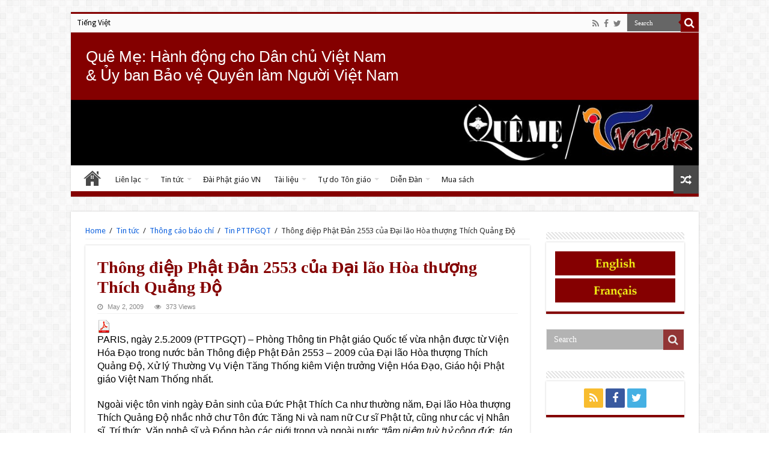

--- FILE ---
content_type: text/html; charset=UTF-8
request_url: https://queme.org/vi/thng-ip-pht-n-2553-ca-i-lo-ha-thng-thch-qung/?v=f24485ae434a
body_size: 47992
content:
<!DOCTYPE html>
<html lang="vi" prefix="og: http://ogp.me/ns#" prefix="og: http://ogp.me/ns#">
<head>
<meta charset="UTF-8" />
<link rel="profile" href="http://gmpg.org/xfn/11" />
<link rel="pingback" href="https://queme.org/wp/xmlrpc.php" />
<title>Thông điệp Phật Đản 2553 của Đại lão Hòa thượng Thích Quảng Độ - Quê Me</title>
<meta property="og:title" content="Thông điệp Phật Đản 2553 của Đại lão Hòa thượng Thích Quảng Độ - Quê Me"/>
<meta property="og:type" content="article"/>
<meta property="og:description" content="PARIS, ngày 2.5.2009 (PTTPGQT) - Phòng Thông tin Phật giáo Quốc tế vừa nhận được từ Viện Hóa Đạo tro"/>
<meta property="og:url" content="https://queme.org/vi/thng-ip-pht-n-2553-ca-i-lo-ha-thng-thch-qung/"/>
<meta property="og:site_name" content="Quê Me"/>
<link rel="alternate" hreflang="vi" href="https://queme.org/vi/thng-ip-pht-n-2553-ca-i-lo-ha-thng-thch-qung/" />

<!-- This site is optimized with the Yoast SEO plugin v9.6 - https://yoast.com/wordpress/plugins/seo/ -->
<link rel="canonical" href="https://queme.org/vi/thng-ip-pht-n-2553-ca-i-lo-ha-thng-thch-qung/" />
<meta property="og:locale" content="vi_VN" />
<meta property="og:type" content="article" />
<meta property="og:title" content="Thông điệp Phật Đản 2553 của Đại lão Hòa thượng Thích Quảng Độ - Quê Me" />
<meta property="og:description" content="PARIS, ngày 2.5.2009 (PTTPGQT) &#8211; Phòng Thông tin Phật giáo Quốc tế vừa nhận được từ Viện Hóa Đạo trong nước bản Thông điệp Phật Đản 2553 – 2009 của Đại lão Hòa thượng Thích Quảng Độ, Xử lý Thường Vụ Viện Tăng Thống kiêm Viện trưởng Viện Hóa Đạo, Giáo hội Phật giáo Việt &hellip;" />
<meta property="og:url" content="https://queme.org/vi/thng-ip-pht-n-2553-ca-i-lo-ha-thng-thch-qung/" />
<meta property="og:site_name" content="Quê Me" />
<meta property="article:publisher" content="https://www.facebook.com/queme.net" />
<meta property="article:section" content="Tin PTTPGQT" />
<meta property="article:published_time" content="2009-05-02T00:00:00+00:00" />
<meta property="article:modified_time" content="2016-09-09T13:45:58+00:00" />
<meta property="og:updated_time" content="2016-09-09T13:45:58+00:00" />
<meta name="twitter:card" content="summary" />
<meta name="twitter:description" content="PARIS, ngày 2.5.2009 (PTTPGQT) &#8211; Phòng Thông tin Phật giáo Quốc tế vừa nhận được từ Viện Hóa Đạo trong nước bản Thông điệp Phật Đản 2553 – 2009 của Đại lão Hòa thượng Thích Quảng Độ, Xử lý Thường Vụ Viện Tăng Thống kiêm Viện trưởng Viện Hóa Đạo, Giáo hội Phật giáo Việt &hellip;" />
<meta name="twitter:title" content="Thông điệp Phật Đản 2553 của Đại lão Hòa thượng Thích Quảng Độ - Quê Me" />
<meta name="twitter:site" content="@vchr2016" />
<meta name="twitter:creator" content="@vchr2016" />
<script type='application/ld+json'>{"@context":"https://schema.org","@type":"Organization","url":"https://queme.org/vi/","sameAs":["https://www.facebook.com/queme.net","https://twitter.com/vchr2016"],"@id":"https://queme.org/vi/#organization","name":"Qu\u00ea M\u1eb9: Vietnam Committee on Human Rights","logo":"https://queme.org/app/uploads/2020/03/Logo-QueMe-VCHR.png"}</script>
<!-- / Yoast SEO plugin. -->

<link rel='dns-prefetch' href='//fonts.googleapis.com' />
<link rel='dns-prefetch' href='//s.w.org' />
<link rel="alternate" type="application/rss+xml" title="Quê Me &raquo; Feed" href="https://queme.org/vi/feed/" />
<link rel="alternate" type="application/rss+xml" title="Quê Me &raquo; Comments Feed" href="https://queme.org/vi/comments/feed/" />
<link rel="alternate" type="application/rss+xml" title="Quê Me &raquo; Thông điệp Phật Đản 2553 của Đại lão Hòa thượng Thích Quảng Độ Comments Feed" href="https://queme.org/vi/thng-ip-pht-n-2553-ca-i-lo-ha-thng-thch-qung/feed/" />
		<script type="text/javascript">
			window._wpemojiSettings = {"baseUrl":"https:\/\/s.w.org\/images\/core\/emoji\/11\/72x72\/","ext":".png","svgUrl":"https:\/\/s.w.org\/images\/core\/emoji\/11\/svg\/","svgExt":".svg","source":{"concatemoji":"https:\/\/queme.org\/wp\/wp-includes\/js\/wp-emoji-release.min.js"}};
			!function(a,b,c){function d(a,b){var c=String.fromCharCode;l.clearRect(0,0,k.width,k.height),l.fillText(c.apply(this,a),0,0);var d=k.toDataURL();l.clearRect(0,0,k.width,k.height),l.fillText(c.apply(this,b),0,0);var e=k.toDataURL();return d===e}function e(a){var b;if(!l||!l.fillText)return!1;switch(l.textBaseline="top",l.font="600 32px Arial",a){case"flag":return!(b=d([55356,56826,55356,56819],[55356,56826,8203,55356,56819]))&&(b=d([55356,57332,56128,56423,56128,56418,56128,56421,56128,56430,56128,56423,56128,56447],[55356,57332,8203,56128,56423,8203,56128,56418,8203,56128,56421,8203,56128,56430,8203,56128,56423,8203,56128,56447]),!b);case"emoji":return b=d([55358,56760,9792,65039],[55358,56760,8203,9792,65039]),!b}return!1}function f(a){var c=b.createElement("script");c.src=a,c.defer=c.type="text/javascript",b.getElementsByTagName("head")[0].appendChild(c)}var g,h,i,j,k=b.createElement("canvas"),l=k.getContext&&k.getContext("2d");for(j=Array("flag","emoji"),c.supports={everything:!0,everythingExceptFlag:!0},i=0;i<j.length;i++)c.supports[j[i]]=e(j[i]),c.supports.everything=c.supports.everything&&c.supports[j[i]],"flag"!==j[i]&&(c.supports.everythingExceptFlag=c.supports.everythingExceptFlag&&c.supports[j[i]]);c.supports.everythingExceptFlag=c.supports.everythingExceptFlag&&!c.supports.flag,c.DOMReady=!1,c.readyCallback=function(){c.DOMReady=!0},c.supports.everything||(h=function(){c.readyCallback()},b.addEventListener?(b.addEventListener("DOMContentLoaded",h,!1),a.addEventListener("load",h,!1)):(a.attachEvent("onload",h),b.attachEvent("onreadystatechange",function(){"complete"===b.readyState&&c.readyCallback()})),g=c.source||{},g.concatemoji?f(g.concatemoji):g.wpemoji&&g.twemoji&&(f(g.twemoji),f(g.wpemoji)))}(window,document,window._wpemojiSettings);
		</script>
		<style type="text/css">
img.wp-smiley,
img.emoji {
	display: inline !important;
	border: none !important;
	box-shadow: none !important;
	height: 1em !important;
	width: 1em !important;
	margin: 0 .07em !important;
	vertical-align: -0.1em !important;
	background: none !important;
	padding: 0 !important;
}
</style>
<link rel='stylesheet' id='wp-block-library-css'  href='https://queme.org/wp/wp-includes/css/dist/block-library/style.min.css' type='text/css' media='all' />
<link rel='stylesheet' id='wc-vendors-css'  href='https://queme.org/app/plugins/woo-gutenberg-products-block/build/vendors.css' type='text/css' media='all' />
<link rel='stylesheet' id='wc-featured-product-editor-css'  href='https://queme.org/app/plugins/woo-gutenberg-products-block/build/featured-product.css' type='text/css' media='all' />
<link rel='stylesheet' id='contact-form-7-css'  href='https://queme.org/app/plugins/contact-form-7/includes/css/styles.css' type='text/css' media='all' />
<link rel='stylesheet' id='wcml-vertical-list-0-css'  href='https://queme.org/app/plugins/woocommerce-multilingual/templates/currency-switchers/legacy-list-vertical/style.css' type='text/css' media='all' />
<style id='wcml-vertical-list-0-inline-css' type='text/css'>
.product.wcml-vertical-list, .product.wcml-vertical-list li, .product.wcml-vertical-list li li{border-color:#0099cc ;}.product.wcml-vertical-list li>a {color:#000000;background-color:#cbddeb;}.product.wcml-vertical-list li:hover>a, .product.wcml-vertical-list li:focus>a {color:#ffffff;background-color:#95bedd;}.product.wcml-vertical-list .wcml-cs-active-currency>a {color:#ffffff;background-color:#95bedd;}.product.wcml-vertical-list .wcml-cs-active-currency:hover>a, .product.wcml-vertical-list .wcml-cs-active-currency:focus>a {color:#000000;background-color:#95bedd;}
</style>
<style id='woocommerce-inline-inline-css' type='text/css'>
.woocommerce form .form-row .required { visibility: visible; }
</style>
<link rel='stylesheet' id='wpml-legacy-horizontal-list-0-css'  href='//queme.org/app/plugins/wpml-multilingual-cms/templates/language-switchers/legacy-list-horizontal/style.css' type='text/css' media='all' />
<style id='wpml-legacy-horizontal-list-0-inline-css' type='text/css'>
.wpml-ls-statics-footer{background-color:#eeeeee;}.wpml-ls-statics-footer, .wpml-ls-statics-footer .wpml-ls-sub-menu, .wpml-ls-statics-footer a {border-color:#cdcdcd;}.wpml-ls-statics-footer a {color:#444444;background-color:#ffffff;}.wpml-ls-statics-footer a:hover,.wpml-ls-statics-footer a:focus {color:#000000;background-color:#eeeeee;}.wpml-ls-statics-footer .wpml-ls-current-language>a {color:#444444;background-color:#ffffff;}.wpml-ls-statics-footer .wpml-ls-current-language:hover>a, .wpml-ls-statics-footer .wpml-ls-current-language>a:focus {color:#000000;background-color:#eeeeee;}
.wpml-ls-statics-shortcode_actions{background-color:#eeeeee;}.wpml-ls-statics-shortcode_actions, .wpml-ls-statics-shortcode_actions .wpml-ls-sub-menu, .wpml-ls-statics-shortcode_actions a {border-color:#cdcdcd;}.wpml-ls-statics-shortcode_actions a {color:#444444;background-color:#ffffff;}.wpml-ls-statics-shortcode_actions a:hover,.wpml-ls-statics-shortcode_actions a:focus {color:#000000;background-color:#eeeeee;}.wpml-ls-statics-shortcode_actions .wpml-ls-current-language>a {color:#444444;background-color:#ffffff;}.wpml-ls-statics-shortcode_actions .wpml-ls-current-language:hover>a, .wpml-ls-statics-shortcode_actions .wpml-ls-current-language>a:focus {color:#000000;background-color:#eeeeee;}
</style>
<link rel='stylesheet' id='wpml-legacy-post-translations-0-css'  href='//queme.org/app/plugins/wpml-multilingual-cms/templates/language-switchers/legacy-post-translations/style.css' type='text/css' media='all' />
<link rel='stylesheet' id='wpml-menu-item-0-css'  href='//queme.org/app/plugins/wpml-multilingual-cms/templates/language-switchers/menu-item/style.css' type='text/css' media='all' />
<link rel='stylesheet' id='parent-style-css'  href='https://queme.org/app/themes/sahifa/style.css' type='text/css' media='all' />
<link rel='stylesheet' id='tie-style-css'  href='https://queme.org/app/themes/Queme/style.css' type='text/css' media='all' />
<link rel='stylesheet' id='tie-woocommerce-css'  href='https://queme.org/app/themes/sahifa/css/woocommerce.css' type='text/css' media='all' />
<link rel='stylesheet' id='tie-bbpress-css'  href='https://queme.org/app/themes/sahifa/css/bbpress.css' type='text/css' media='all' />
<link rel='stylesheet' id='tie-ilightbox-skin-css'  href='https://queme.org/app/themes/sahifa/css/ilightbox/dark-skin/skin.css' type='text/css' media='all' />
<link rel='stylesheet' id='Droid+Sans-css'  href='https://fonts.googleapis.com/css?family=Droid+Sans%3Aregular%2C700&#038;subset=latin%2Clatin-ext%2Cvietnamese' type='text/css' media='all' />
<link rel='stylesheet' id='tablepress-default-css'  href='https://queme.org/app/plugins/tablepress/css/default.min.css' type='text/css' media='all' />
<link rel='stylesheet' id='js_composer_custom_css-css'  href='//queme.org/app/uploads/js_composer/custom.css' type='text/css' media='all' />
<script type='text/javascript' src='https://queme.org/wp/wp-includes/js/jquery/jquery.js'></script>
<script type='text/javascript' src='https://queme.org/wp/wp-includes/js/jquery/jquery-migrate.min.js'></script>
<script type='text/javascript' src='https://queme.org/app/plugins/woocommerce/assets/js/jquery-blockui/jquery.blockUI.min.js'></script>
<script type='text/javascript'>
/* <![CDATA[ */
var wc_add_to_cart_params = {"ajax_url":"\/wp\/wp-admin\/admin-ajax.php?lang=vi","wc_ajax_url":"\/vi\/?wc-ajax=%%endpoint%%","i18n_view_cart":"Xem gi\u1ecf h\u00e0ng","cart_url":"https:\/\/queme.org\/vi\/gio-hang\/","is_cart":"","cart_redirect_after_add":"no"};
/* ]]> */
</script>
<script type='text/javascript' src='https://queme.org/app/plugins/woocommerce/assets/js/frontend/add-to-cart.min.js'></script>
<script type='text/javascript' src='https://queme.org/app/plugins/js_composer/assets/js/vendors/woocommerce-add-to-cart.js'></script>
<link rel='https://api.w.org/' href='https://queme.org/vi/wp-json/' />
<link rel="EditURI" type="application/rsd+xml" title="RSD" href="https://queme.org/wp/xmlrpc.php?rsd" />
<link rel="wlwmanifest" type="application/wlwmanifest+xml" href="https://queme.org/wp/wp-includes/wlwmanifest.xml" /> 
<meta name="generator" content="WordPress 5.0.3" />
<meta name="generator" content="WooCommerce 3.5.4" />
<link rel='shortlink' href='https://queme.org/vi/?p=6023' />
<link rel="alternate" type="application/json+oembed" href="https://queme.org/vi/wp-json/oembed/1.0/embed/?url=https%3A%2F%2Fqueme.org%2Fvi%2Fthng-ip-pht-n-2553-ca-i-lo-ha-thng-thch-qung%2F" />
<link rel="alternate" type="text/xml+oembed" href="https://queme.org/vi/wp-json/oembed/1.0/embed/?url=https%3A%2F%2Fqueme.org%2Fvi%2Fthng-ip-pht-n-2553-ca-i-lo-ha-thng-thch-qung%2F&#038;format=xml" />
<meta name="generator" content="WPML ver:4.1.4 stt:1,4,59;" />
<link rel="shortcut icon" href="https://queme.org/app/themes/sahifa/favicon.ico" title="Favicon" />
<!--[if IE]>
<script type="text/javascript">jQuery(document).ready(function (){ jQuery(".menu-item").has("ul").children("a").attr("aria-haspopup", "true");});</script>
<![endif]-->
<!--[if lt IE 9]>
<script src="https://queme.org/app/themes/sahifa/js/html5.js"></script>
<script src="https://queme.org/app/themes/sahifa/js/selectivizr-min.js"></script>
<![endif]-->
<!--[if IE 9]>
<link rel="stylesheet" type="text/css" media="all" href="https://queme.org/app/themes/sahifa/css/ie9.css" />
<![endif]-->
<!--[if IE 8]>
<link rel="stylesheet" type="text/css" media="all" href="https://queme.org/app/themes/sahifa/css/ie8.css" />
<![endif]-->
<!--[if IE 7]>
<link rel="stylesheet" type="text/css" media="all" href="https://queme.org/app/themes/sahifa/css/ie7.css" />
<![endif]-->


<meta name="viewport" content="width=device-width, initial-scale=1.0" />



<style type="text/css" media="screen">

body{
	font-family: 'Droid Sans';
}

.top-nav, .top-nav ul li a {
	color :#000000;
}

.page-title{
	font-family: Arial, Helvetica, sans-serif;
	font-size : 24px;
	font-weight: 600;
}

.post-title{
	font-family: "Palatino Linotype", "Book Antiqua", Palatino, serif;
	color :#840000;
	font-weight: bold;
}

h2.post-box-title, h2.post-box-title a{
	font-family: "Trebuchet MS", Helvetica, sans-serif;
	color :#840000;
	font-size : 20px;
}

h3.post-box-title, h3.post-box-title a{
	font-family: Arial, Helvetica, sans-serif;
	color :#840000;
}

p.post-meta, p.post-meta a{
	font-family: Arial, Helvetica, sans-serif;
}

body.single .entry, body.page .entry{
	font-family: Arial, Helvetica, sans-serif;
	color :#000000;
	font-size : 16px;
}

blockquote p{
	font-family: "Palatino Linotype", "Book Antiqua", Palatino, serif;
	color :#484848;
	font-size : 18px;
}

.widget-top h4, .widget-top h4 a{
	font-family: Arial, Helvetica, sans-serif;
}

.footer-widget-top h4, .footer-widget-top h4 a{
	font-family: Arial, Helvetica, sans-serif;
}

.cat-box-title h2, .cat-box-title h2 a, .block-head h3, #respond h3, #comments-title, h2.review-box-header, .woocommerce-tabs .entry-content h2, .woocommerce .related.products h2, .entry .woocommerce h2, .woocommerce-billing-fields h3, .woocommerce-shipping-fields h3, #order_review_heading, #bbpress-forums fieldset.bbp-form legend, #buddypress .item-body h4, #buddypress #item-body h4{
	font-family: Arial, Helvetica, sans-serif;
	font-weight: 600;
}

#main-nav,
.cat-box-content,
#sidebar .widget-container,
.post-listing,
#commentform {
	border-bottom-color: #840000;
}

.search-block .search-button,
#topcontrol,
#main-nav ul li.current-menu-item a,
#main-nav ul li.current-menu-item a:hover,
#main-nav ul li.current_page_parent a,
#main-nav ul li.current_page_parent a:hover,
#main-nav ul li.current-menu-parent a,
#main-nav ul li.current-menu-parent a:hover,
#main-nav ul li.current-page-ancestor a,
#main-nav ul li.current-page-ancestor a:hover,
.pagination span.current,
.share-post span.share-text,
.flex-control-paging li a.flex-active,
.ei-slider-thumbs li.ei-slider-element,
.review-percentage .review-item span span,
.review-final-score,
.button,
a.button,
a.more-link,
#main-content input[type="submit"],
.form-submit #submit,
#login-form .login-button,
.widget-feedburner .feedburner-subscribe,
input[type="submit"],
#buddypress button,
#buddypress a.button,
#buddypress input[type=submit],
#buddypress input[type=reset],
#buddypress ul.button-nav li a,
#buddypress div.generic-button a,
#buddypress .comment-reply-link,
#buddypress div.item-list-tabs ul li a span,
#buddypress div.item-list-tabs ul li.selected a,
#buddypress div.item-list-tabs ul li.current a,
#buddypress #members-directory-form div.item-list-tabs ul li.selected span,
#members-list-options a.selected,
#groups-list-options a.selected,
body.dark-skin #buddypress div.item-list-tabs ul li a span,
body.dark-skin #buddypress div.item-list-tabs ul li.selected a,
body.dark-skin #buddypress div.item-list-tabs ul li.current a,
body.dark-skin #members-list-options a.selected,
body.dark-skin #groups-list-options a.selected,
.search-block-large .search-button,
#featured-posts .flex-next:hover,
#featured-posts .flex-prev:hover,
a.tie-cart span.shooping-count,
.woocommerce span.onsale,
.woocommerce-page span.onsale ,
.woocommerce .widget_price_filter .ui-slider .ui-slider-handle,
.woocommerce-page .widget_price_filter .ui-slider .ui-slider-handle,
#check-also-close,
a.post-slideshow-next,
a.post-slideshow-prev,
.widget_price_filter .ui-slider .ui-slider-handle,
.quantity .minus:hover,
.quantity .plus:hover,
.mejs-container .mejs-controls .mejs-time-rail .mejs-time-current,
#reading-position-indicator  {
	background-color:#840000;
}

::-webkit-scrollbar-thumb{
	background-color:#840000 !important;
}

#theme-footer,
#theme-header,
.top-nav ul li.current-menu-item:before,
#main-nav .menu-sub-content ,
#main-nav ul ul,
#check-also-box {
	border-top-color: #840000;
}

.search-block:after {
	border-right-color:#840000;
}

body.rtl .search-block:after {
	border-left-color:#840000;
}

#main-nav ul > li.menu-item-has-children:hover > a:after,
#main-nav ul > li.mega-menu:hover > a:after {
	border-color:transparent transparent #840000;
}

.widget.timeline-posts li a:hover,
.widget.timeline-posts li a:hover span.tie-date {
	color: #840000;
}

.widget.timeline-posts li a:hover span.tie-date:before {
	background: #840000;
	border-color: #840000;
}

#order_review,
#order_review_heading {
	border-color: #840000;
}


a {
	color: #0e61dd;
}
		
#main-nav ul li a:hover, #main-nav ul li:hover > a, #main-nav ul :hover > a , #main-nav  ul ul li:hover > a, #main-nav  ul ul :hover > a {
	color: #840000;
}
		
#main-nav ul li a, #main-nav ul ul a, #main-nav ul.sub-menu a, #main-nav ul li.current_page_parent ul a, #main-nav ul li.current-menu-item ul a, #main-nav ul li.current-menu-parent ul a, #main-nav ul li.current-page-ancestor ul a {
	color: #222222;
}
		
#theme-header {
	background-color:#840000 !important; 
				}

#main-nav {
	background: #ffffff;
	box-shadow: inset -1px -5px 0px -1px #840000;
}

#main-nav ul ul, #main-nav ul li.mega-menu .mega-menu-block { background-color:#eeeeee !important;}

#main-nav ul li {
	border-color: #ffffff;
}

#main-nav ul ul li, #main-nav ul ul li:first-child {
	border-top-color: #ffffff;
}

#main-nav ul li .mega-menu-block ul.sub-menu {
	border-bottom-color: #ffffff;
}

#main-nav ul li a {
	border-left-color: #ffffff;
}

#main-nav ul ul li, #main-nav ul ul li:first-child {
	border-bottom-color: #ffffff;
}

.wp-caption-text{
color:#C00000;
text-align:center;
}</style>

		<script type="text/javascript">
			/* <![CDATA[ */
				var sf_position = '0';
				var sf_templates = "<a href=\"{search_url_escaped}\">View All Results<\/a>";
				var sf_input = '.search-live';
				jQuery(document).ready(function(){
					jQuery(sf_input).ajaxyLiveSearch({"expand":false,"searchUrl":"https:\/\/queme.org\/vi\/\/?s=%s","text":"Search","delay":500,"iwidth":180,"width":315,"ajaxUrl":"https:\/\/queme.org\/wp\/wp-admin\/admin-ajax.php?lang=vi","rtl":0});
					jQuery(".live-search_ajaxy-selective-input").keyup(function() {
						var width = jQuery(this).val().length * 8;
						if(width < 50) {
							width = 50;
						}
						jQuery(this).width(width);
					});
					jQuery(".live-search_ajaxy-selective-search").click(function() {
						jQuery(this).find(".live-search_ajaxy-selective-input").focus();
					});
					jQuery(".live-search_ajaxy-selective-close").click(function() {
						jQuery(this).parent().remove();
					});
				});
			/* ]]> */
		</script>
			<noscript><style>.woocommerce-product-gallery{ opacity: 1 !important; }</style></noscript>
	<meta name="generator" content="Powered by Visual Composer - drag and drop page builder for WordPress."/>
<!--[if lte IE 9]><link rel="stylesheet" type="text/css" href="https://queme.org/app/plugins/js_composer/assets/css/vc_lte_ie9.min.css" media="screen"><![endif]--><!--[if IE  8]><link rel="stylesheet" type="text/css" href="https://queme.org/app/plugins/js_composer/assets/css/vc-ie8.min.css" media="screen"><![endif]--><noscript><style type="text/css"> .wpb_animate_when_almost_visible { opacity: 1; }</style></noscript></head>
<body id="top" class="post-template-default single single-post postid-6023 single-format-standard woocommerce-no-js lazy-enabled wpb-js-composer js-comp-ver-4.11.2 vc_responsive">

<div class="wrapper-outer">

	<div class="background-cover"></div>

	<aside id="slide-out">
	
			<div class="search-mobile">
			<form method="get" id="searchform-mobile" action="https://queme.org/vi//">
				<button class="search-button" type="submit" value="Search"><i class="fa fa-search"></i></button>	
				<input type="text" id="s-mobile" name="s" title="Search" value="Search" onfocus="if (this.value == 'Search') {this.value = '';}" onblur="if (this.value == '') {this.value = 'Search';}"  />
			</form>
		</div><!-- .search-mobile /-->
		
			<div class="social-icons">
		<a class="ttip-none" title="Rss" href="https://queme.org/vi/feed/" target="_blank"><i class="fa fa-rss"></i></a><a class="ttip-none" title="Facebook" href="https://www.facebook.com/pages/Que-Me-Action-for-Democracy-in-Vietnam/387416091286408" target="_blank"><i class="fa fa-facebook"></i></a><a class="ttip-none" title="Twitter" href="https://twitter.com/vchr2016" target="_blank"><i class="fa fa-twitter"></i></a>
			</div>

		
		<div id="mobile-menu" ></div>
	</aside><!-- #slide-out /-->

		<div id="wrapper" class="boxed">
		<div class="inner-wrapper">

		<header id="theme-header" class="theme-header full-logo center-logo">
						<div id="top-nav" class="top-nav">
				<div class="container">

								
				<div class="top-menu"><ul id="menu-header-top-menu-vietnamien" class="menu"><li id="menu-item-wpml-ls-55-vi" class="menu-item-language menu-item-language-current menu-item wpml-ls-slot-55 wpml-ls-item wpml-ls-item-vi wpml-ls-current-language wpml-ls-menu-item wpml-ls-first-item wpml-ls-last-item menu-item-type-wpml_ls_menu_item menu-item-object-wpml_ls_menu_item menu-item-wpml-ls-55-vi"><a title="Tiếng Việt" href="https://queme.org/vi/thng-ip-pht-n-2553-ca-i-lo-ha-thng-thch-qung/"><span class="wpml-ls-native">Tiếng Việt</span></a></li>
</ul></div>
						<div class="search-block">
						<form method="get" id="searchform-header" action="https://queme.org/vi//">
							<button class="search-button" type="submit" value="Search"><i class="fa fa-search"></i></button>	
							<input class="search-live" type="text" id="s-header" name="s" title="Search" value="Search" onfocus="if (this.value == 'Search') {this.value = '';}" onblur="if (this.value == '') {this.value = 'Search';}"  />
						</form>
					</div><!-- .search-block /-->
			<div class="social-icons">
		<a class="ttip-none" title="Rss" href="https://queme.org/vi/feed/" target="_blank"><i class="fa fa-rss"></i></a><a class="ttip-none" title="Facebook" href="https://www.facebook.com/pages/Que-Me-Action-for-Democracy-in-Vietnam/387416091286408" target="_blank"><i class="fa fa-facebook"></i></a><a class="ttip-none" title="Twitter" href="https://twitter.com/vchr2016" target="_blank"><i class="fa fa-twitter"></i></a>
			</div>

		
	
				</div><!-- .container /-->
			</div><!-- .top-menu /-->
			
		<div class="header-content">
		  <div class="baseline">Quê Mẹ: Hành động cho Dân chủ Việt Nam <br/>& Ủy ban Bảo vệ Quyền làm Người Việt Nam </div>
					<a id="slide-out-open" class="slide-out-open" href="#"><span></span></a>
				
			<div class="logo">
			<h2>								<a title="Quê Me" href="https://queme.org/vi//">
					<img src="http://queme.org/app/uploads/2016/07/Nouvelle-banniere-queme.jpg" alt="Quê Me"  /><strong>Quê Me Quê Me: Action for democracy in Vietnam &amp; Vietnam Committee on Human Rights</strong>
				</a>
			</h2>			</div><!-- .logo /-->
						<div class="clear"></div>
			
		</div>	
													<nav id="main-nav" class="fixed-enabled">
				<div class="container">
				
				
					<div class="main-menu"><ul id="menu-header-bottom-menu-vietnamien" class="menu"><li id="menu-item-34010" class="menu-item menu-item-type-post_type menu-item-object-page menu-item-home menu-item-34010"><a href="https://queme.org/vi/">Trang nhà</a></li>
<li id="menu-item-6446" class="menu-item menu-item-type-post_type menu-item-object-page menu-item-has-children menu-item-6446"><a href="https://queme.org/vi/ve-chung-toi/">Liên lạc</a>
<ul class="sub-menu menu-sub-content">
	<li id="menu-item-9590" class="menu-item menu-item-type-post_type menu-item-object-page menu-item-9590"><a href="https://queme.org/vi/ve-chung-toi/">Sơ lược về Quê Mẹ và UBBVQLNVN</a></li>
	<li id="menu-item-39065" class="menu-item menu-item-type-post_type menu-item-object-page menu-item-39065"><a href="https://queme.org/vi/ve-pttpgqt-va-ghpgvntn/">Sơ lược về PTTPGQT và GHPGVNTN</a></li>
	<li id="menu-item-1232" class="menu-item menu-item-type-post_type menu-item-object-page menu-item-1232"><a href="https://queme.org/vi/ve-chung-toi/contact/">Liên lạc</a></li>
	<li id="menu-item-9591" class="menu-item menu-item-type-post_type menu-item-object-page menu-item-9591"><a href="https://queme.org/vi/ve-chung-toi/lien-ket/">Liên Kết</a></li>
</ul>
</li>
<li id="menu-item-12383" class="menu-item menu-item-type-taxonomy menu-item-object-category current-post-ancestor menu-item-has-children menu-item-12383"><a href="https://queme.org/vi/theme/tin-tuc/">Tin tức</a>
<ul class="sub-menu menu-sub-content">
	<li id="menu-item-12385" class="menu-item menu-item-type-taxonomy menu-item-object-category current-post-ancestor menu-item-has-children menu-item-12385"><a href="https://queme.org/vi/theme/tin-tuc/thong-cao-bao-chi/">Thông cáo báo chí</a>
	<ul class="sub-menu menu-sub-content">
		<li id="menu-item-9592" class="menu-item menu-item-type-taxonomy menu-item-object-category menu-item-9592"><a href="https://queme.org/vi/theme/tin-tuc/thong-cao-bao-chi/tin-ubbvqlnvn/">Tin UBBVQLNVN</a></li>
		<li id="menu-item-9593" class="menu-item menu-item-type-taxonomy menu-item-object-category current-post-ancestor current-menu-parent current-post-parent menu-item-9593"><a href="https://queme.org/vi/theme/tin-tuc/thong-cao-bao-chi/tin-pttpgqt/">Tin PTTPGQT</a></li>
	</ul>
</li>
	<li id="menu-item-9594" class="menu-item menu-item-type-taxonomy menu-item-object-category menu-item-9594"><a href="https://queme.org/vi/theme/tin-tuc/bao-chi-quoc-te/">Báo chí quốc tế</a></li>
	<li id="menu-item-9638" class="menu-item menu-item-type-taxonomy menu-item-object-category menu-item-9638"><a href="https://queme.org/vi/theme/tin-tuc/hinh-anh/">Hình ảnh</a></li>
	<li id="menu-item-9639" class="menu-item menu-item-type-taxonomy menu-item-object-category menu-item-9639"><a href="https://queme.org/vi/theme/tin-tuc/videos-vn/">Videos</a></li>
</ul>
</li>
<li id="menu-item-12391" class="menu-item menu-item-type-taxonomy menu-item-object-category menu-item-12391"><a href="https://queme.org/vi/theme/dai-phat-giao/">Đài Phật giáo VN</a></li>
<li id="menu-item-16122" class="menu-item menu-item-type-taxonomy menu-item-object-category menu-item-has-children menu-item-16122"><a href="https://queme.org/vi/theme/tai-lieu/">Tài liệu</a>
<ul class="sub-menu menu-sub-content">
	<li id="menu-item-16128" class="menu-item menu-item-type-taxonomy menu-item-object-category menu-item-16128"><a href="https://queme.org/vi/theme/tai-lieu/ubbvqlnvn-pttpgqt/">UBBVQLNVN &#038; PTTPGQT</a></li>
	<li id="menu-item-16123" class="menu-item menu-item-type-taxonomy menu-item-object-category menu-item-16123"><a href="https://queme.org/vi/theme/tai-lieu/cac-quoc-gia-tren-the-gioi-cac-tai-lieu/">Các quốc gia trên thế giới</a></li>
	<li id="menu-item-16125" class="menu-item menu-item-type-taxonomy menu-item-object-category menu-item-16125"><a href="https://queme.org/vi/theme/tai-lieu/lhq/">LHQ</a></li>
	<li id="menu-item-16124" class="menu-item menu-item-type-taxonomy menu-item-object-category menu-item-16124"><a href="https://queme.org/vi/theme/tai-lieu/ghpgvntn/">GHPGVNTN</a></li>
	<li id="menu-item-16126" class="menu-item menu-item-type-taxonomy menu-item-object-category menu-item-16126"><a href="https://queme.org/vi/theme/tai-lieu/viet-nam/">Việt Nam</a></li>
	<li id="menu-item-16127" class="menu-item menu-item-type-taxonomy menu-item-object-category menu-item-16127"><a href="https://queme.org/vi/theme/tai-lieu/truong-hop-khac/">Trường hợp khác</a></li>
</ul>
</li>
<li id="menu-item-45789" class="menu-item menu-item-type-taxonomy menu-item-object-category menu-item-has-children menu-item-45789"><a href="https://queme.org/vi/theme/forb-vi/">Tự do Tôn giáo</a>
<ul class="sub-menu menu-sub-content">
	<li id="menu-item-45796" class="menu-item menu-item-type-taxonomy menu-item-object-category menu-item-45796"><a href="https://queme.org/vi/theme/forb-vi/">Tự do Tôn giáo</a></li>
	<li id="menu-item-45794" class="menu-item menu-item-type-taxonomy menu-item-object-category menu-item-45794"><a href="https://queme.org/vi/theme/forb-vi/thich-huyen-quang/">Thich Huyen Quang</a></li>
	<li id="menu-item-45795" class="menu-item menu-item-type-taxonomy menu-item-object-category menu-item-45795"><a href="https://queme.org/vi/theme/forb-vi/thich-quang-do/">Thich Quang Do</a></li>
</ul>
</li>
<li id="menu-item-12386" class="menu-item menu-item-type-taxonomy menu-item-object-category menu-item-has-children menu-item-12386"><a href="https://queme.org/vi/theme/dien-dan/">Diễn Đàn</a>
<ul class="sub-menu menu-sub-content">
	<li id="menu-item-34011" class="menu-item menu-item-type-taxonomy menu-item-object-category menu-item-34011"><a href="https://queme.org/vi/theme/dien-dan/ubbvqlnvn/">UBBVQLNVN</a></li>
	<li id="menu-item-12387" class="menu-item menu-item-type-taxonomy menu-item-object-category menu-item-12387"><a href="https://queme.org/vi/theme/dien-dan/cau-chuyen-cuoi-tuan/">Câu Chuyện cuối Tuần</a></li>
	<li id="menu-item-34022" class="menu-item menu-item-type-taxonomy menu-item-object-category menu-item-34022"><a href="https://queme.org/vi/theme/dien-dan/bon-phuong-len-tieng/">Bốn phương lên tiếng</a></li>
	<li id="menu-item-12388" class="menu-item menu-item-type-taxonomy menu-item-object-category menu-item-12388"><a href="https://queme.org/vi/theme/dien-dan/nguoi-hanoi-len-tieng/">Người Hà Nội lên tiếng</a></li>
	<li id="menu-item-12389" class="menu-item menu-item-type-taxonomy menu-item-object-category menu-item-12389"><a href="https://queme.org/vi/theme/dien-dan/tam-tinh-bon-phuong/">Tâm Tình Bốn Phương</a></li>
	<li id="menu-item-12390" class="menu-item menu-item-type-taxonomy menu-item-object-category menu-item-12390"><a href="https://queme.org/vi/theme/dien-dan/gop-y-kien/">Góp ý kiến</a></li>
</ul>
</li>
<li id="menu-item-1220" class="menu-item menu-item-type-post_type menu-item-object-page menu-item-1220"><a href="https://queme.org/vi/mua-sach/">Mua sách</a></li>
</ul></div>										<a href="https://queme.org/vi//?tierand=1" class="random-article ttip" title="Random Article"><i class="fa fa-random"></i></a>
					
					
				</div>
			</nav><!-- .main-nav /-->
					</header><!-- #header /-->
	
		
	
	
	<div id="main-content" class="container">

	
	
	
	
	
	<div class="content">

		
		<div xmlns:v="http://rdf.data-vocabulary.org/#"  id="crumbs"><span typeof="v:Breadcrumb"><a rel="v:url" property="v:title" class="crumbs-home" href="https://queme.org/vi/">Home</a></span> <span class="delimiter">/</span> <span typeof="v:Breadcrumb"><a rel="v:url" property="v:title" href="https://queme.org/vi/theme/tin-tuc/">Tin tức</a></span> <span class="delimiter">/</span> <span typeof="v:Breadcrumb"><a rel="v:url" property="v:title" href="https://queme.org/vi/theme/tin-tuc/thong-cao-bao-chi/">Thông cáo báo chí</a></span> <span class="delimiter">/</span> <span typeof="v:Breadcrumb"><a rel="v:url" property="v:title" href="https://queme.org/vi/theme/tin-tuc/thong-cao-bao-chi/tin-pttpgqt/">Tin PTTPGQT</a></span> <span class="delimiter">/</span> <span class="current">Thông điệp Phật Đản 2553 của Đại lão Hòa thượng Thích Quảng Độ</span></div>
		

		
		<article class="post-listing post-6023 post type-post status-publish format-standard  category-tin-pttpgqt" id="the-post">
			
			<div class="post-inner">

							<h1 class="name post-title entry-title"><span itemprop="name">Thông điệp Phật Đản 2553 của Đại lão Hòa thượng Thích Quảng Độ</span></h1>

						
<p class="post-meta">
	
		
	<span class="tie-date"><i class="fa fa-clock-o"></i>May 2, 2009</span>	
	
<span class="post-views"><i class="fa fa-eye"></i>373 Views</span> </p>
<div class="clear"></div>
			
				<div class="entry">
					
					
					<div style=text-align:left;><a class="wpptopdfenh" target="_blank" rel="noindex,nofollow" href="/vi/thng-ip-pht-n-2553-ca-i-lo-ha-thng-thch-qung/?v=f24485ae434a&#038;format=pdf" title="Download PDF"><img alt="Download PDF" src="http://queme.org/app/plugins/wp-post-to-pdf-enhanced/asset/images/pdf.png"></a></div><p>PARIS, ngày 2.5.2009 (PTTPGQT) &#8211; Phòng Thông tin Phật giáo Quốc tế vừa nhận được từ Viện Hóa Đạo trong nước bản Thông điệp Phật Đản 2553 – 2009 của Đại lão Hòa thượng Thích Quảng Độ, Xử lý Thường Vụ Viện Tăng Thống kiêm Viện trưởng Viện Hóa Đạo, Giáo hội Phật giáo Việt Nam Thống nhất.</p>
<p>Ngoài việc tôn vinh ngày Đản sinh của Đức Phật Thích Ca như thường năm, Đại lão Hòa thượng Thích Quảng Độ nhắc nhở chư Tôn đức Tăng Ni và nam nữ Cư sĩ Phật tử, cũng như các vị Nhân sĩ, Trí thức, Văn nghệ sĩ và Đồng bào các giới trong và ngoài nước <em>“tâm niệm tuỳ hỷ công đức, tán dương nỗ lực tinh tấn tu học, thể hiện đức tính Kham nhẫn Vô uý của đức Thế Tôn ngay giữa dòng đời dẫy đầy ma chướng, vô minh, và bạo ngược”</em>.</p>
<p>Hòa thượng nhắc nhở sự <em>“tưởng nhớ và tri ân chư Thánh Tử Đạo, Cố Hoà Thượng Thích Thiện Minh và chư Tăng Ni Phật Tử tiền bối đã nằm xuống, đem xương máu gìn giữ sự sống còn của chúng ta ngày nay”</em>. Đặc biệt nhắc nhở rằng <em>“Phật Đản năm nay, vắng bóng đức Cố Đệ tứ Tăng Thống, GHPGVNTN là nỗi cảm thương nhỏ lệ khôn nguôi của Tăng ni Phật tử Việt Nam ! Tôi xin tất cả chúng ta, trong ngày Phật Đản thiêng liêng, hãy lắng đọng tâm tư, dành một phút mặc niệm hướng về Bảo tháp, vọng bái <strong>Giác linh đức Cố Đệ tứ Tăng Thống</strong> ; cầu mong Giác linh Ngài hoá thân hiện diện trong mọi sinh hoạt Giáo Hội, trong tâm khảm chúng ta và giúp chúng ta có đủ nghị lực vượt qua mọi trở ngại để hoàn thành công cuộc vận động phục hoạt Giáo Hội”</em>.</p>
<p>Đối với tình hình nghiêm trọng của đất nước, nhất là <em>“khi hai quần đảo Hoàng Sa, Trường Sa đang rơi vào tay Trung Quốc” (…) “nguy cơ mất nước đang rình rập thách đố quê hương, ở vùng biên giới và vùng Tây nguyên nội địa, nơi mà nhà cầm quyền Hà Nội, bất chấp dư luận cảnh báo, đã để cho hàng ngàn công nhân Trung Quốc đến sinh cơ lập nghiệp khai thác quặng bô-xít”</em>. Đại lão Hòa thượng Thích Quảng Độ nhận định rằng Việt Nam ngày nay <em>“còn nghèo nàn lạc hậu, nhưng tệ nạn xã hội hoành hành trên mọi lĩnh vực của đời sống, đạo đức suy thoái, nhân tâm ly tán. Tham nhũng, hối lộ, buôn người, buôn ma tuý, đầu độc trẻ thơ vào con đường tội lỗi&#8230; những hoạt động nầy đang được bao che, đùm bọc trong vòng tay của tập đoàn phi nhân, đang kết nối với mạng lưới tội ác toàn cầu. Đây là thảm hoạ chưa từng có trên đất nước, là nguy cơ làm băng hoại giá trị tinh thần truyền thống, là trạng thái vong bản và nô lệ của Dân tộc. Trong khi đó, tình đoàn kết toàn dân mỗi ngày một phai nhạt. Nạn quan liêu cửa quyền lan tràn khắp chốn, đời sống dân sinh ngày càng đói rách cơ hàn, niềm tin vào vai trò người quản lý đất nước ngày càng mất mát, bất khoan dung Tôn giáo ngày một nghiêm trọng, và mọi tự do cơ bản đều bị tiêu hủy !&#8230;”</em>.</p>
<p>Vì vậy, Hòa thượng cho biết “Giáo hội Phật giáo Việt Nam Thống nhất đặc biệt quan tâm đến hiện tình đất nước qua bốn nhận thức sau đây :</p>
<p><strong>“1. An ninh quốc phòng và Vẹn toàn lãnh thổ đang bị uy hiếp. Chỉ nhờ vào sức mạnh toàn dân mới vượt qua khỏi cơn nguy biến. Nếu Đảng và Nhà nước không cấp thời cải tổ sâu rộng hệ thống chính trị độc đảng sang thể chế đa đảng để toàn dân và các thành phần dân tộc có thể tham gia cứu nguy quê cha đất tổ.</strong></p>
<p><strong>“2. Cần phổ biến ý thức đặt sự sống còn của Tổ quốc và Dân tộc lên trên mọi ý thức hệ cục bộ hay giai cấp. Đảng và Nhà nước hiện nay đừng vì mối quan hệ đồng chí qua hiệp ước <em>“mạ bằng 16 chữ vàng và 4 tốt”</em> mà ra lệnh đàn áp bắt bớ những sinh viên, học sinh, trí thức, các nhà văn, nhà báo biểu tình ôn hòa trước tòa Đại sứ và Tổng lãnh sự Trung quốc ở Hà Nội và Sài gòn để phản đối lấn chiếm lãnh thổ, lãnh hải của Tổ quốc Việt Nam.</strong></p>
<p><strong>“3. Ra sức vận động trả tự do cho các tù nhân vì lương tri mà vận động cho dân chủ, nhân quyền, tự do tôn giáo, nên bị bắt giam, nhất là các sinh viên, học sinh các nhà trí thức, nhà văn, nhà báo&#8230; do biểu hiện lòng yêu nước, chống ngoại xâm mà bị đàn áp, tù đày.</strong></p>
<p><strong>“4. Vận động nói lên các ý kiến trung thực, xây dựng của nhân dân, các nhà khoa học, các nhà trí thức, chuyên gia, nhằm chận đứng kế hoạch khai thác bô-xít ở Tây nguyên đang gây ra đại nạn sinh thái và thảm họa Hán hóa !”</strong></p>
<p>Dưới đây là toàn văn Thông Điệp Phật Đản 2553 – 2009 của Đại lão Hòa thượng Thích Quảng Độ. Chúng tôi cũng đăng tải sau đó toàn văn Bài giảng của Thượng tọa Thích Như Tấn, Tổng vụ trưởng Tổng vụ Hoằng pháp, Viện Hóa Đạo, GHPGVNTN :</p>
<p></p>
<div align="center"><span class="linkleft"><strong><font size="+1">GIÁO HỘI PHẬT GIÁO VIỆT NAM THỐNG NHẤT</font></strong></p>
<p><strong><font size="+2">VIỆN TĂNG THỐNG</font></strong></p>
<p>Thanh Minh Thiền viện, 90 Trần Huy Liệu, Phường 15, Quận Phú Nhuận, TP. Sài gòn</p>
<hr></span></div>
<div align="center">
<table width="75%" border="0" cellpadding="0">
<tr>
<td><span class="text">Phật lịch 2553</span></td>
<td>
<div align="right"><span class="text">TĐPĐ/VTT</span></div>
</td>
</tr>
</table>
</div>
<div align="center"><span class="title"><font color="#003366"><font size="+2">THÔNG ĐIỆP PHẬT ĐẢN PL. 2553</font></font></span></p>
<p><span class="linkleft"><font color="#003366" size="+1"><strong>của Đại lão Hòa Thượng Thích Quảng Độ,</strong><br />
Xử Lý Thường Vụ Viện Tăng Thống<br />
kiêm Viện Trưởng Viện Hóa Đạo GHPGVNTN</font></span></div>
<blockquote>
<div align="left">Kính gửi :<br />
&#8211; Chư tôn Trưởng Lão Hội Đồng Lưỡng Viện, chư Hòa Thượng, Thượng Tọa, Đại Đức Tăng ni.<br />
&#8211; Cùng toàn thể Phật tử các giới trong và ngoài nước.</div>
</blockquote>
<div align="center"><strong>Nam Mô Bổn Sư Thích Ca Mâu Ni Phật</strong></div>
<p>
Kính bạch chư Tôn Đại đức,<br />
Thưa toàn thể Đồng bào Phật tử,</p>
<p>Hôm nay là ngày trăng tròn tháng Vesakha Ấn Độ, nhằm ngày Rằm tháng Tư Âm lịch, ngày đức Phật đản sanh lần thứ 2632. Nhân dịp nầy, thay mặt chư Tôn đức Trưởng lão Hội Đồng Lưỡng Viện, tôi trân trọng kính gửi đến chư Tôn Hoà Thượng, chư Thượng Toạ, Đại Đức, Tăng Ni trong và ngoài nước lời chúc mừng nồng nhiệt và bày tỏ niềm tin trong sáng đối với Chánh pháp và Dân tộc, kiên trì sự nghiệp hoằng pháp lợi sinh, hàng phục ma vương để thành tựu sứ mệnh Như Lai sứ giả.</p>
<p>Nhân dịp nầy, tôi gửi đến toàn thể nam nữ Phật tử Cư sĩ tại gia, các vị Nhân sĩ, Trí thức, Văn nghệ sĩ và Đồng bào các giới trong và ngoài nước tâm niệm tuỳ hỷ công đức, tán dương nỗ lực tinh tấn tu học, thể hiện đức tính Kham nhẫn Vô uý của đức Thế Tôn ngay giữa dòng đời dẫy đầy ma chướng, vô minh, và bạo ngược.</p>
<p>Phật Đản năm nay, vắng bóng đức Cố Đệ tứ Tăng Thống, Giáo hội Phật giáo Việt Nam Thống nhất (GHPGVNTN) là nỗi cảm thương nhỏ lệ khôn nguôi của Tăng ni Phật tử Việt Nam ! Tôi xin tất cả chúng ta, trong ngày Phật Đản thiêng liêng, hãy lắng đọng tâm tư, dành một phút mặc niệm hướng về Bảo tháp, vọng bái Giác linh đức Cố Đệ tứ Tăng Thống ; cầu mong Giác linh Ngài hoá thân hiện diện trong mọi sinh hoạt Giáo Hội, trong tâm khảm chúng ta và giúp chúng ta có đủ nghị lực vượt qua mọi trở ngại để hoàn thành công cuộc vận động phục hoạt Giáo Hội.</p>
<p>Kỷ niệm Phật Đản, chúng ta còn tưởng nhớ và tri ân chư Thánh Tử Đạo, Cố Hoà Thượng Thích Thiện Minh và chư Tăng Ni Phật Tử tiền bối đã nằm xuống, đem xương máu gìn giữ sự sống còn của chúng ta ngày nay.</p>
<p>Kính thưa quí liệt vị !</p>
<p>Năm nay, mùa Phật Đản lại về, Giáo Hội chúng ta vẫn còn phải gánh chịu những đàn áp khắc nghiệt. Tôi và một số thành viên lãnh đạo Giáo Hội trong hai Viện, vẫn còn bị quản chế, canh giữ nghiêm ngặt, đi lại khó khăn. 21 Ban Đại Diện Giáo Hội, Ban Hướng Dẫn Gia Đình Phật tử Việt Nam, cũng cùng chung số phận, trấn áp, ngăn cấm. Nhà cầm quyền Việt Nam vẫn thường xuyên cáo buộc GHPGVNTN, các Tôn giáo khác và các phong trào đòi hỏi dân chủ, nhân quyền, tự do Tôn giáo, là phản động, tay sai của các thế lực thù địch, cần xoá bỏ.</p>
<p>Mặc dầu vậy, bằng đức tin kiên cố, chúng ta tin tưởng chư Phật, chư Tổ, chư Bồ Tát từ lòng đất xuất hiện đứng lên &#8211; tùng địa dũng xuất &#8211; , Thiên Long Bát Bộ, Hộ Pháp Thiện Thần và hồn thiêng sông núi&#8230; sẽ độ trì ban cho chúng ta khả năng chuyển hoá mọi khó khăn thành thuận duyên, tạo nên một Mùa Phật Đản toả sáng niềm tin bất hoại vào Chánh pháp và khơi động ý thức dân tộc cho toàn dân Việt Nam.</p>
<p>Phật giáo có mặt tại quê hương Việt Nam đã hơn hai nghìn năm lịch sử truyền thừa và phát triển, mà GHPVNTN là biểu tượng lịch sử truyền thừa với mục tiêu duy nhất tạo tác an lạc, hạnh phúc đích thực cho dân tộc. Trong quá trình lịch sử dài lâu, giáo lý đức Phật đã thấm sâu, in đậm vào đời sống tâm linh dân tộc, gắn bó cùng dân tộc qua mọi thăng trầm vinh nhục của tổ quốc. Do đó, Đạo pháp và Dân tộc Việt Nam đã trở thành hai yếu tố bất khả phân của một Tổ quốc Việt Nam yêu dấu. Vận mệnh của dân tộc Việt Nam như thế nào thì vận mệnh của Phật giáo Việt Nam như thế ấy và ngược lại.</p>
<p>Tinh thần bao dung, giáo lý Từ bi, Trí tuệ và Hùng lực của Phật giáo đã từng tô bồi, giúp đỡ cho các vương triều Đinh, Lê, Lý, Trần dựng nước, giữ nước và đánh đuổi ngoại xâm bảo vệ vẹn toàn lãnh thổ ; không để mất bất cứ một tấc đất tấc biển nào. Vua Lê Thánh Tông của 600 năm trước đã từng nhắc nhở thần dân : “Ta phải giữ cho cẩn thận, đừng để cho ai lấy một phân núi, một tấc sông !” do Tiền nhân để lại !</p>
<p>Ngày nay chúng ta nghĩ sao, khi hai quần đảo Hoàng Sa, Trường Sa đang rơi vào tay Trung Quốc ?</p>
<p>Không những thế mà nguy cơ mất nước đang rình rập thách đố quê hương, ở vùng biên giới và vùng Tây nguyên nội địa, nơi mà nhà cầm quyền Hà Nội, bất chấp dư luận cảnh báo, đã để cho hàng ngàn công nhân Trung Quốc đến sinh cơ lập nghiệp khai thác quặng bô-xít. Liên quan tới nguy biến này, ngày 29-3-2009, thay mặt Hội Đồng Lưỡng Viện GHPGVNTN, tôi đã ra Lời Kêu gọi toàn dân Bất tuân dân sự và thực hiện cuộc Biểu tình tại gia trong suốt tháng 5 : Nông dân không ra Đồng, Công nhân không đến Xưởng, Thương gia, Tiểu thương không đến Chợ, Học sinh, Sinh viên không đến Trường trong suốt tháng 5. Cuộc Biểu tình này chia làm 3 phần :</p>
<blockquote><p>
Phần 1 : Từ ngày 01 &#8211; 5 đến ngày 10 &#8211; 5 năm 2009 dành cho đồng bào miền Bắc.</p>
<p>Phần 2 : Từ ngày 11 &#8211; 5 đến ngày 20 &#8211; 5 năm 2009 dành cho đồng bào miền Trung.</p>
<p>Phần 3 : Từ ngày 21 &#8211; 5 đến ngày 31 &#8211; 5 năm 2009 dành cho đồng bào miền Nam.</p>
<p><em>(Xem toàn văn Lời Kêu Gọi “Một tháng Bất tuân dân sự &#8211; Biểu tình tại gia” công bố ngày 29 -3 – 2009)</em>
</p></blockquote>
<p>Kính thưa quí liệt vị !</p>
<p>Nhân mùa Phật Đản năm nay, tôi thấy cần tiếp tục khẳng định rằng, GHPGVNTN, trong quá khứ, hiện tại và mãi mãi về sau cũng vậy, không tranh chấp với bất cứ quyền bính thế tục nào, hay bất cứ ai, mà lịch sử từng chứng kiến qua các thời kỳ Phật giáo cực thịnh. GHPGVNTN trước sau chỉ là mối truyền thừa sự nghiệp Giác ngộ và Giải thoát của chư Phật và liệt vị Tổ sư các thời đại ; Tăng sĩ Phật giáo Việt Nam là sứ giả Như Lai, làm việc của Như Lai cho lý tưởng Từ bi, Trí tuệ, Đại hùng Đại lực của Đức Thế Tôn trên dải đất Việt Nam. GHPGVNTN chưa hề đem thân làm kẻ thừa sai cho bất cứ thế lực ngoại lai hay đảng phái chính trị thế tục nào.</p>
<p>Đất nước Việt Nam ngày nay, tuy còn nghèo nàn lạc hậu, nhưng tệ nạn xã hội hoành hành trên mọi lĩnh vực của đời sống, đạo đức suy thoái, nhân tâm ly tán. Tham nhũng, hối lộ, buôn người, buôn ma tuý, đầu độc trẻ thơ vào con đường tội lỗi&#8230; những hoạt động nầy đang được bao che, đùm bọc trong vòng tay của tập đoàn phi nhân, đang kết nối với mạng lưới tội ác toàn cầu. Đây là thảm hoạ chưa từng có trên đất nước, là nguy cơ làm băng hoại giá trị tinh thần truyền thống, là trạng thái vong bản và nô lệ của Dân tộc.</p>
<p>Trong khi đó, tình đoàn kết toàn dân mỗi ngày một phai nhạt. Nạn quan liêu cửa quyền lan tràn khắp chốn, đời sống dân sinh ngày càng đói rách cơ hàn, niềm tin vào vai trò người quản lý đất nước ngày càng mất mát, bất khoan dung Tôn giáo ngày một nghiêm trọng, và mọi tự do cơ bản đều bị tiêu hủy !&#8230;</p>
<p>Từ thảm trạng đó, nhân Đại lễ Phật Đản năm nay, tôi có đôi điều tâm huyết sau đây gửi đến chư liệt vị :</p>
<p>Đối với chư Tôn Đại Đức Tăng Ni và Phật tử, tôi xin khuyến thỉnh : Càng gặp chướng duyên, chúng ta càng trưởng thành trong tinh thần “Giữ chí phụng đạo, đạo ấy cao sâu”. Càng gặp gian nan, chúng ta càng thể hiện lời Phật dạy : “Hãy lấy ma quân làm đạo bạn, lấy nghịch cảnh làm phương tiện thành tựu sự nghiệp lợi sanh, xem ân sủng như đôi dép rách”. Để cùng nhau nỗ lực vượt thoát mọi chướng ngại, xây dựng lại ngôi nhà Phật giáo mà ngót 34 năm qua ở miền Nam và 54 năm ở miền Bắc, cơ sở Phật giáo bị đánh phá tận gốc rễ, nhưng ý chí Phật giáo vẫn trường tồn.</p>
<p>Trước hoàn cảnh hiện tại, Giáo hội đặc biệt quan tâm đến hiện tình đất nước qua các nhận thức sau đây :</p>
<p>1. An ninh quốc phòng và Vẹn toàn lãnh thổ đang bị uy hiếp. Chỉ nhờ vào sức mạnh toàn dân mới vượt qua khỏi cơn nguy biến. Nếu Đảng và Nhà nước không cấp thời cải tổ sâu rộng hệ thống chính trị độc đảng sang thể chế đa đảng để toàn dân và các thành phần dân tộc có thể tham gia cứu nguy quê cha đất tổ.</p>
<p>2. Cần phổ biến ý thức đặt sự sống còn của Tổ quốc và Dân tộc lên trên mọi ý thức hệ cục bộ hay giai cấp. Đảng và Nhà nước hiện nay đừng vì mối quan hệ đồng chí qua hiệp ước <em><strong>“mạ bằng 16 chữ vàng và 4 tốt”</strong></em> mà ra lệnh đàn áp bắt bớ những sinh viên, học sinh, trí thức, các nhà văn, nhà báo biểu tình ôn hòa trước tòa Đại sứ và Tổng lãnh sự Trung quốc ở Hà Nội và Sài gòn để phản đối lấn chiếm lãnh thổ, lãnh hải của Tổ quốc Việt Nam.</p>
<p>3. Ra sức vận động trả tự do cho các tù nhân vì lương tri mà vận động cho dân chủ, nhân quyền, tự do tôn giáo, nên bị bắt giam, nhất là các sinh viên, học sinh, các nhà trí thức, nhà văn, nhà báo&#8230; do biểu hiện lòng yêu nước, chống ngoại xâm mà bị đàn áp, tù đày.</p>
<p>5. Vận động nói lên các ý kiến trung thực, xây dựng của nhân dân, các nhà khoa học, các nhà trí thức, chuyên gia, nhằm chận đứng kế hoạch khai thác bô-xít ở Tây nguyên đang gây ra đại nạn sinh thái và thảm họa Hán hóa !</p>
<p>Trong tinh thần ưu tư cho chúng sinh và đất nước, tôi cầu chúc toàn thể chư tôn đức Tăng Ni, đồng bào Phật tử một Mùa Phật Đản trọng thể và an vui.</p>
<p><strong>Nam mô Bổn sư Thích ca Mâu ni Phật.</strong></p>
<div align="right">Thanh Minh Thiền Viện ngày 16 tháng 4 năm 2009<br />
Xử Lý Thường Vụ Viện Tăng Thống<br />
kiêm Viện Trưởng Viện Hóa Đạo<br />
<em>(ấn ký)</em><br />
Sa Môn <strong>Thích Quảng Độ</strong></div>
<blockquote>
<blockquote>
<blockquote>
<blockquote>
<blockquote>
<hr></blockquote>
</blockquote>
</blockquote>
</blockquote>
</blockquote>
<div align="center"><span class="title"><font color="#003366"><font size="+2">BÀI GIẢNG PHẬT-ĐẢN</font></font></span></p>
<p><span class="linkleft"><font color="#003366" size="+1"><strong>Phật lịch 2553</strong></font></span></div>
<p><strong>Nam Mô Bổn Sư Thích Ca Mâu Ni Phật</strong></p>
<p>Kính thưa chư liệt quí vị.</p>
<p>Mùa sen lại nở, mùa hoa Vô Ưu lại về. Người con Phật khắp năm châu, lòng tràn đầy hân hoan, đón chào ngày đản sanh của đấng Giác ngộ.</p>
<p>Theo dòng chảy thời gian, biết bao tang thương dâu bể. Trải qua 25 thế kỷ, Phật pháp cũng đâu nằm ngoài cái qui luât “thành, trụ, hoại, không”, từ 500 năm chánh pháp, 1.000 năm tượng pháp và 1.000 năm đầu của 10.000 năm mạt pháp.</p>
<p>Hôm nay, hương sen thoảng bay, gợi nhớ mùa hoa Vô-Ưu ngày cũ. Đã là Phật tử, chúng ta ai chẳng nhớ đến trang sử của Đức Bổn sư, một đấng Giáo chủ tối cao, một bậc Đạo sư của trời người, cha lành trong bốn loài. Một trang sử chưa từng có trong thế giới hôm nay. Trang sử sáng ngời của đấng Đại hùng, Đại lực, Đại từ bi.</p>
<p>Vì sự giải thoát của vạn loại hàm linh mà Ngài đản sanh, vì sự an lạc của nhân thiên mà Ngài xuất hiện, vì thoát ly khổ não cảnh giới địa ngục, ngạ quỷ, súc sanh mà Ngài thị hiện nơi cõi đời nầy.</p>
<p>Nhân ngày Đản sanh của Đức Từ phụ, chúng ta cùng nhau nhắc nhở lại trang sử đời Ngài, rồi ngẫm lại mình, thử xem chúng ta đã tự thanh tịnh cho mình bao nhiêu nghiệp chướng, oan trái tiền khiên, trên bước đường trở về với “bản lai diên mục”</p>
<p>Kính thưa chư liệt vị</p>
<p>Trước đây 2553 năm, cũng vào ngày trăng tròn tháng tư (năm 623 trước dương lịch), trong vườn Lâm-Tỳ-Ni tại Ca-Tỳ-La-Vệ, bên ranh giới Ấn độ của xứ Népal ngày nay, có một hoàng tử đươc hạ sanh mà về sau, trở thành bậc giáo chủ vĩ đại nhất thế gian. Cha Hoàng tử là đức vua Tinh phạn, thuộc quí tộc Thích Ca và mẹ là Hoàng hậu Ma da. Sau khi hạ sanh Hoàng tử được 7 ngày thì hoàng hậu Ma da băng hà, người em gái là Ma ha Ba-xà-ba-đề thay hoàng hậu chăm sóc dưỡng dục hoàng tử.</p>
<p>Tin hoàng tử chào đời được loan truyền, tất cả thần dân trong vương quốc đều vui mừng khôn xiết. Lúc bấy giờ có vị tiên tên A-tư-đà xin được vào thăm Hoàng tử. Vua Tịnh Phạn rất lấy làm hân hỷ, cho bồng hoàng tử ra gặp đạo sĩ. Hoàng tử bỗng nhiên hướng về đạo sĩ và đặt hai chân lên đầu tóc ông. Đang ngồi trên ghế, đạo sĩ chổi dậy, chắp tay xá chào hoàng tử. Ông tiên tri rằng, về sau Hoàng tử sẽ trở thành một bậc vĩ nhân cao quí nhất của nhân loại. Đức vua cũng làm theo, xá chào Hoàng tử.</p>
<p>Sau đó tiên A-tư-đà, thoạt tiên cười khan, cười rồi lại khóc. Mọi người đều ngạc nhiên trước thái độ của ông. Đạo sĩ A-tư-đà giải thích rằng, ông cười vì biết sau này Hoàng tử sẽ đắc quả Phật, và ông khóc vì không được phước lành, thọ giáo với bậc trí tuệ cao minh, Chánh đẳng Chánh giác.</p>
<p><strong><u>Lễ </u>q<u>uán đảnh :</u></strong> (đặt tên)</p>
<p>Khi Hoàng tử sanh được năm ngày, vua Tịnh Phạn đặt tên là Sĩ-đạt-ta có nghĩa : người được toại nguyện. Cồ-đàm là họ ngài. Theo phong tục, vua cho thỉnh nhiều vị Bà-la-môn học rộng tài cao vào triều nội, để dự lễ đặt tên cho Hoàng tử. Trong đó có 8 vị Bà-la-môn đặc biệt lỗi lạc. Sau khi quan sát tướng hảo của Hoàng tử, 7 vị cùng giải thích rằng : Nếu làm vua, thì trở thành Hoàng đế vĩ đại nhất thế gian ; Nếu xuất gia tu hành sẽ đắc quả vị Phật. Nhưng vị đạo sĩ tên Kiều-trần-như quả quyết rằng, Hoàng tử sẽ thoát tục và chứng đắc quả Phật.</p>
<p><strong><u>Lễ H</u>ạ<u> điền :</u></strong></p>
<p>Để khuyến khích nông dân, nhà vua tổ chức một cuộc lễ gọi là Hạ điền. Đây là cuộc lễ để nhân dân cầu nguyện và vui chơi, trước khi bắt tay vào công việc ruông nương đồng áng.</p>
<p>Sáng sớm, đức vua và quần thần ăn mặc triều phục ra tận nơi hành lễ. Hoàng tử Sĩ-đạt-ta cũng được đi theo dự.</p>
<p>Quang cảnh buổi lễ nhộn nhịp tưng bừng, mọi người hân hoan vui thích. Trái với cảnh buổi lễ, nơi dưới bóng cây râm mát, khung cảnh êm đềm như mời mọc sự tĩnh lặng quán niệm. Hoàng tử ngồi tréo hai chân theo lối kiết già, trầm ngâm lặng lẽ gom tâm an trụ và đắc sơ thiền.</p>
<p>Các cung phi nhìn thấy Hoàng tử ngồi trầm tư tĩnh lặng, họ ngạc nhiên đến tâu lại cho đức vua. Vua Tịnh Phạn đến nơi thấy hoàng tử vẫn còn tham thiền. Đức vua xá chào Hoàng tử và nói : <em><strong>Hỡi con yêu quí, đây là lần thứ nhì phụ vương đảnh lễ con.</strong></em></p>
<p><strong><u>Kết hôn :</u></strong></p>
<p>Khi trưởng thành, Hoàng tử kết duyên cùng công chúa Da-du-đà-la, sống cuộc đời vương giả, không hay biết chi đến cảnh khổ của nhân loại bên ngoài. Tuy nhiên, trong những lần đi du ngoạn quanh bốn cửa thành, Ngài đã mục kích những cảnh sanh già bệnh chết, và hình ảnh một bậc sa môn. Với bản chất từ bi và trí tuệ vô lượng, Ngài luôn trầm tư và không yên lòng hưởng thụ những lạc thú tạm bợ của cuộc đời vương giả, Ngài nhận định được rằng thế gian là vô thường là đau khổ.</p>
<p><strong><u>Xuất </u>g<u>ia :</u></strong></p>
<p>Hoàng tử cảm nhận đươc sự chi phối của sanh, lão, bịnh, tử đối với cuộc sống của con người. Cái vô thường luôn cận kề rình rập quanh cái ước mong vĩnh hằng của nhân sinh vạn loại. Ý niệm xuất ly với lòng đại bi cứu khổ đã nung nấu trong Ngài cho dầu chung quanh có biết bao sự lôi cuốn mãnh liệt của dục lạc trần gian.</p>
<p>Đời sống vương giả không còn thích hợp với vị Phật tương lai, Ngài quyết định xuất gia. Giờ đã điểm. Ngài lệnh cho Xa-Nặc, người đánh xe thân tín, thắng yên ngựa Kiền-trắc, thẳng đến cung điện công chúa. Ngài nhìn vợ con yên giấc, với lòng từ ái, bình thản không chao động, không trìu mến, rồi ra đi.</p>
<p>Ngài ra đi giữa đêm khuya, bỏ lại sau lưng cung vàng điện ngọc, vợ đẹp con xinh, bỏ lại sau lưng hạnh phúc tạm bợ của cuộc đời. Ngài ra đi tìm cầu chân lý, với lòng trĩu nặng một tình thương bao la rộng khắp đến mọi người, bao trùm tất cả nhân loại, chúng sanh.</p>
<p><strong><u>Tìm chân l</u>ý<u> : </u></strong></p>
<p>Ngài đã tìm đến đạo sĩ A-la-lam ; đạo sĩ Uất-đầu-lam-phất. Với phương pháp của các đạo sĩ này, trong thời gian ngắn ngài đã chứng đến cảnh thiền cao nhất của thiền Vô sắc giới, cảnh giới Phi tưởng Phi Phi tưởng xứ. Tuy nhiên đạo sĩ Gotama (Hoàng tử) cảm thấy rằng, đó cũng chưa phải là mục tiêu cứu cánh. Không thoả mãn với phương pháp tu tập của Uất-đầu-lam-phất. Ngài lại ra đi. Nhận thấy không ai có thể dẫn dắt mình thành tựu mục tiêu giải thoát, vì tất cả, đều chưa thoát khỏi vòng vô minh. Từ đó Ngài không tìm sự giúp đỡ bên ngoài nữa.</p>
<p><strong><u>Cu</u>ộ<u>c chiến đấu :</u></strong></p>
<p>Luôn gặp trở ngại, nhưng Ngài không nản chí. Một ngày kia Ngài đến Uruvela, thị trấn xứ Senami. Ngài quyết định lưu lại tại đây để thành tựu nguyên vọng. Ở đây, Ngài đã kết bạn với Kiều-trần-như và 4 đạo sĩ khác tên Ma-ha-bạt-đề, Ma-nam-câu-lỵ, A-xả-bà-thệ, Thập-lực-ca-diếp cũng đi tìm Ngài để tu học.</p>
<p>Người Ấn độ thuở ấy, rất thiết tha trung thành với các nghi lễ, các hình thức khổ hạnh và các thể thức cúng tế. Theo quan niệm đó. Nếu không khép mình vào nếp sống khắt khe khổ hạnh thì không thể giải thoát. Với niềm tin trong tín ngưỡng này, Ngài cùng với 5 anh em Kiều-trần-như, bắt đầu cuộc chiến đấu phi thường, kéo dài 6 năm trường, khép mình vào nếp sống khổ hạnh cùng cực. Đến lúc thân thể tráng kiện của Ngài chỉ còn da bọc xương. Sự khổ hạnh càng đưa Ngài xa rời mục tiêu đi tìm chân lý. Kinh điển ghi chép lại sự nỗ lực kiên trì tinh tấn, những phương pháp khác nhau, mà Ngài đã áp dụng và sự thành công cuối cùng của Ngài trong cuộc tranh đấu vạn phần cam go gian khổ này.</p>
<p><strong><u>Con đườn</u>g<u> Trun</u>g<u> đ</u>ạ<u>o :</u></strong></p>
<p>Sau 6 năm, tự bản thân kinh nghiệm, Ngài nhận thức lối tu khổ hạnh không thể đem lại lợi ích cũng như đạt được quả vị giải thoát. Ngài liền từ bỏ lối tu ấy, cũng như trước kia đã từ bỏ lối sống lợi dưỡng, chỉ làm chậm trễ quá trình giải thoát chứng đạo. Ngài chọn con đường “Trung đạo” mà sau sẽ trở thành một trong những điểm đặc biệt của giáo lý Ngài.</p>
<p>Ngài nhận định : Chỉ có tinh thần mạnh mẽ trong một thân thể tráng kiện. Nên quyết định không nhịn đói, mà dùng những vật thực thô sơ.</p>
<p>Những bạn đồng tu khổ hạnh thấy vậy cho rằng Ngài đã đã thối chí và đã quay về đời sống lợi dưỡng. Và họ bỏ Ngài ra đi. Nhưng Ngài không ngã lòng.</p>
<p><strong><u>Bình minh của Chân l</u>ý<u> :</u></strong></p>
<p>Sau khi dùng một ít vật thực thô sơ. Đạo sĩ Gotama phục hồi sức khoẻ và dễ dàng nhập Sơ thiền, tầng thiền Ngài đã thành tựu trong buổi thiếu thời. Từ đó, Ngài nhập Nhị thiền, rồi Tam thiền và Tứ thiền. Tâm Ngài an trụ vững chắc vào một điểm. Lắng dịu trong sáng như mặt gương lau chùi bóng láng. Và mọi vật đều có thể phản chiếu một cách vô cùng trung thực. Ngài hướng tâm về Tuệ giác liên quan đến trạng thái “Hồi nhớ những kiếp quá khứ (Túc mạng minh). Đầu tiên Ngài nhớ lại một kiếp, hai kiếp, ba kiếp rồi bốn kiếp, năm, mười, hai mươi, đến năm mươi kiếp. Rồi một trăm, một ngàn, một trăm ngàn. Rồi sự phân tán của nhiều chu kỳ thế gian. Sự phát triển của nhiều chu kỳ thế gian. Rồi cả sự phân tán cùng phát triển của nhiều chu kỳ thế gian.</p>
<p>Ở đây Ngài tên gì, sanh trong gia đình nào, kiêng cử điều gì, vui thích và khổ đau thế nào, và chết cách nào. Từ cảnh ấy ra đi, Ngài tái sanh vào cảnh nào, có tên gì, sanh trong gia đình nào, giai cấp nào, kiêng cử điều gì, vui thích khổ đau thế nào, và chết cách nào. Rồi từ đó trở đi, tái sanh vào cảnh này…</p>
<p>Như thế, Ngài hồi nhớ cách thức tái sanh trong vô lượng về những kiếp sống qúa khứ. Đây là Tuệ giác đầu tiên Ngài chứng ngộ vào lúc canh một của đêm Thành Đạo.</p>
<p>Tiếp đến, Ngài hướng tâm thanh tịnh về tuệ “Tri giác hiện tượng sanh diệt của chúng sanh” (Thiên nhãn minh). Với tuệ nhãn tinh khiết siêu phàm. Ngài thấy chúng sanh chết từ kiếp này tái sanh vào kiếp khác. Ngài chứng kiến cảnh tượng kẻ sang người hèn, kẻ đẹp người xấu, kẻ hạnh phúc người khổ đau, tất cả trải qua hiện tượng sanh diệt, tuỳ hành vi tạo tác của mỗi ngươi. Ngài biết rằng, người này do hành động lời nói bất thiện, nguyền rủa bậc thiện trí cao thượng, niềm tin và nếp sống cuả người tà kiến, sau khi lìa đời đã tái sanh vào những trạng thái bất hạnh.</p>
<p>Ngài biết rằng, những người kia, do hành động lời nói tư tưởng tốt, biết tôn trọng thiện trí cao thượng, có chánh tín, có nếp sống của người chánh kiến. Sau khi mạng chung, đã tái sanh vào cõi trời an vui hạnh phúc. Với Thiên nhãn minh Ngài mục kích tình trạng diệt và sanh trở lại của các chúng sanh.</p>
<p>Đây là tuệ giác thứ hai mà Ngài chứng ngộ trong canh giữa đêm Thành Đạo.</p>
<blockquote><p>
&#8211; Tiếp đến Ngài hướng tâm thanh tịnh về “Tuệ Hiểu Biết sự chấm dứt các pháp trầm luân” (Lậu tận minh). Đối với thực tại Ngài nhận thức : Đây là phiền não, đây là sự chấm dứt phiền não. Đây là con đường chấm dứt phiền não.</p>
<p>&#8211; Và như thế, đúng với thực tại, Ngài nhận định : Đây là Ô nhiễm, đây là sự chấm dứt ô nhiễm, đây là con đường chấm dứt sự ô nhiễm.</p>
<p>&#8211; Với nhận thức như thế, tâm Ngài giải thoát ra khỏi dục lậu (Ô nhiễm của dục vọng) hữu lậu (Ô nhiễm của sự luyến ái đời sống), Vô minh lậu (Ô nhiễm của vô minh)</p>
<p>Được giải thoát Ngài biết rằng : “Ta đã được giải thoát. Sự tái sanh đã chấm dứt. Phạm hạnh đã lập. Việc cần làm đã xong. Không còn tái sanh trạng thái này nữa.</p>
<p>&#8211; Đây là tuệ giác thứ ba mà Ngài chứng ngộ trong canh ba đêm Thành đạo.<br />
Màn vô minh đã giải toả, Trí tuệ đã phát sanh. Đêm tối đã tan và ánh sáng đã đến.<br />
<em>(phỏng theo ý trong Đức Phật và Phật Pháp của Narada)</em>
</p></blockquote>
<p><strong><u>Chu</u>y<u>ển Phá</u>p<u> Luân :</u></strong></p>
<p>Sau khi Thế Tôn thành đạo, Ngài liền nghĩ đến việc đem giáo lý mà Ngài đã chứng được, truyền bá cho chúng sanh. Ngài nhận thấy, chúng sanh ngu si cố chấp, ưa hưởng dục lạc, tâm tánh cứng cỏi, khó dạy khó bảo. Còn Pháp Ngài chứng được, thậm thâm vi diệu, khó biết khó thấu. Vì vậy, Ngài muốn nhập Niết Bàn. Khi Ngài khởi lên ý nghĩ như thế, vua Phạm Thiên đã đến đảnh lễ, cung thỉnh Thế Tôn, vì chúng sanh ngu muội, mà ở nơi đời khai diễn chánh pháp. Trong những chúng sanh ngu muội này, có những kẻ có thể nương vào chánh pháp Thế Tôn, mà thoát ly sanh tử. Sau khi Phạm vương thỉnh Phật chuyển Pháp luân. Thế Tôn nhận lời mà không nhập Niết Bàn.</p>
<p>Đức Thế Tôn dùng Phật nhãn quán sát căn cơ chúng sanh. Thấy chúng sanh như những hoa sen trong hồ, có hoa vừa từ ngó nhú ra, có cái ở lưng chừng trong nước, có cái đã lên gần mặt nước, có cái đã nhô lên, tuy chưa ra khỏi nước, nhưng đã có thể hấp thụ ánh mặt trời, để nở thành hoa. Có hoa đã lên cao, chỉ còn chờ ánh dương quang là khai mở, triển phô hương sắc toả ngát hương thơm cho đời. Ngài thấy, căn cơ chúng sanh như sen trong hồ. Có kẻ chưa phát tâm, như hạt sen chưa được gieo, có kẻ mới phát tâm, như hạt sen nứt thành ngó sen, đã phát tâm, như sen đang ở trong nước. Có những kẻ phát tâm sâu xa, tâm tánh nhu nhuyễn, có thể lãnh thọ giáo pháp và thoát ly sanh tử, cứu độ chúng sanh. Ví như, những đoá hoa vươn khỏi mặt nước, gặp ánh sáng là khai mở, toả hương thơm ngát cho đời.</p>
<p>Sau khi quán sát căn cơ. Ngài đi đến Khổ Hạnh Lâm, nơi vườn Lộc Uyển, vì năm anh em Kiều-Trần-Như, diễn nói pháp Tứ Đế. Năm anh em Kiều-Trần-Như, nghe lời dạy Thế Tôn, như người đi đêm bỗng có ánh chớp loé sáng, ngã chấp mê lầm tan vỡ, trí huệ siêu thoát xuất hiện. Năm anh em Kiều-Trần-Như đã chứng đắc quả A-la-hán. Đây là năm vị đệ tử đầu tiên của đức Phật Thích Ca. Và bài pháp đầu tiên, Thế Tôn chuyển Pháp luân là Tứ Thánh Đế. Từ đây, danh xưng Tam Bảo đã có đầy đủ, Phật, Pháp là Tứ Thánh Đế, và tăng là năm anh em Kiều-trần-như.</p>
<p>Kính thưa chư liệt vị.</p>
<p>Hơn 2553 năm trôi qua, giáo pháp Thế Tôn triển chuyển, độ thoát vô lượng chúng sanh chứng đắc Thánh quả, nhân thiên hoan lạc. Hôm nay, kỷ niệm ngày Thánh đản của đức Từ Phụ chúng ta theo dấu trở lại vườn Lộc Giả, ôn lại bài pháp Tứ Diệu Đế mà Thế Tôn đã chuyển vận lần đầu tiên trong cõi Ta Bà nầy .</p>
<p>Tứ Diệu Đế là bốn sự thật rõ ràng, chắc chắn nhất và mầu nhiệm nhất, không có một giáo lý nào, chủ thuyết nào có thể so sánh kịp. Với bốn sự thật này, người tu hành theo đây có thể, từ tối đến chỗ sáng, từ mê đến ngộ.</p>
<p>Tứ Diệu Đế gồm có : Khổ đế ; Tập đế ; Diệt đế ; và Đạo đế.</p>
<p><strong>&#8211; Khổ đế :</strong> Là nêu lên những cảnh khổ trong cuộc đời. Nói chung, đã có thân là có khổ. Sanh khổ, già khổ, bịnh khổ, chết khổ. Cầu không được, oán thù gặp nhau, thương yêu xa lìa… ngũ ấm xí thạnh, lạnh nóng, muỗi mòng, áp bức thân thể, không thể gọi là vui được, nên gọi là khổ.</p>
<p><strong>&#8211; Tập đế :</strong> Là nói về nguyên nhân của những nỗi khổ đó. Nguyên nhân thì nhiều. Nhưng chính yếu là “Ái dục”, là kiết sử tham, sân, si. Hành giả tu hành dứt trừ kiết sử tham, sân, si &#8211; ái dục &#8211; vị đó chứng được quả A-la-hán. Có tâm ái dục, là có thọ thân sau để lãnh quả và trả quả. Trong kinh Na-Tiên tỳ kheo. Vua Di-lan-đà, có hỏi ngài Na Tiên rằng, bậc tu hành có thể biết mình tái sanh, hay không tái sanh lại cõi đời này nữa hay không ? Ngài Na Tiên trả lời là : Biết, và ngài hỏi lại vua Di lan đà. Những nông phu làm ruộng, có biết mùa tới mình thu hoạch hay không ? Nhà vua trả lời là : Biết. Nếu năm nay, những nông phu đó có gieo mạ, cấy lúa, và họ biết chắc, năm sau sẽ gặt lúa ; nếu không cấy lúa năm nay, họ biết chắc năm tới họ sẽ không gặt lúa nữa. Bậc tu hành cũng vậy. Vị nào, biết mình đã đoạn tâm ái dục, dứt trừ kiết sử tham, sân, si họ biết chắc, không còn thọ thân sau, tái sanh lại cõi này nữa, đã thoát ly sanh tử chứng đắc Niết Bàn.</p>
<p>Nhiều người khi nghiên cứu giáo lý đạo Phật cho rằng : đạo Phật là đạo bi quan, yếm thế, lánh khổ tìm vui ; làm cho con người yếu ớt, tiêu cực, không quan tâm, thương tưởng đến đến kẻ khác. Ở đây, đạo Phật không làm như thế. Đạo Phật trình bày cho mọi người thấy rõ cái hiện tại đen tối của mình, cái hoàn cảnh xấu xa, có nhiều lỗi lầm khuyết điểm. Để từ đó, có phương pháp cải đổi, kiến tạo lại một cuộc sống đẹp đẽ, an vui hơn. Cảnh giới an vui đó là Niết Bàn, mà Phật đã dạy như sau.</p>
<p><strong>&#8211; Diệt đế :</strong> Diệt là tiêu diệt, trừ diệt. Ở đây, là diệt dục vọng mê mờ, phiền não. Đế là chắc thật, đúng đắn, do trí tuệ sáng suốt soi thấu và thuyết minh.</p>
<p>Khổ là nói về quả ; Tập là nói về nhân. Nói dứt khổ mà không dứt trừ cái nguyên nhân gây ra khổ (tức là Tập), thì không bao giờ hết khổ. Muốn diệt khổ tận gốc, thì phải diệt cái nguyên nhân gây ra khổ. Nguyên nhân đã diệt, thì khổ quả mới hết vĩnh viễn. Cũng như, muốn diệt cỏ cú, phải đào bỏ gốc rễ, nếu đem đá đè lên, cỏ không mọc được, nhưng lấy đá đi, thì cỏ sẽ mọc lại. Nói dứt khổ, mà không dứt nguyên nhân, thì kết quả cũng như vậy.</p>
<p>Muốn giải thoát đau khổ, tất phải diệt trừ Tập nhân phiền não. Tập nhân phiền não được thanh tịnh, là hành giả đang bước gần đến Niết Bàn giải thoát. Như một cái phao , càng bớt dần những vật nặng dìm nó xuống, thì nó lại nổi dần lên mặt nước nhiều chừng ấy. Nói Diệt đế là nói dứt trừ phiền não, các phiền não diệt gọi là Niết Bàn, là cảnh an vui tịch tịnh, là cảnh giới tự chứng, tự biết, lìa ngôn ngữ, nhưng không phải là “không tưởng”, không phải đi tìm, cũng không phải không đi tìm. Như người uống nước, lạnh nóng tự biết mà thôi</p>
<p>Nói tóm, Diệt đế là chân lý chắc thật, nói về quả vị mà một hành giả tu hành chứng đắc. Nhưng sự tu hành có thấp có cao, có rộng có hẹp, nên quả Niết Bàn cũng có thấp có cao, có hoàn toàn hay chưa hoàn toàn. Muốn thấy được Niết Bàn thật, phải tự mình thân chứng, phải tự mình thể nhập Niết Bàn. Muốn thân chứng, thể nhập Niết Bàn, cần phải tu theo phương pháp mà Đức Phật dạy trong phần Đạo đế.</p>
<p><strong>&#8211; Đạo đế :</strong> Có 37 phẩm, chia làm 7 loại :</p>
<p>1-Bốn Niệm xứ ; 2-Bốn Chánh Cần ; 3-Bốn Như ý túc ; 4-Năm căn ; 5-Năm lực ; 6-Bảy phần Bồ đề ; 7-Tám phần Chánh Đạo.</p>
<p>Trong 37 phẩm trợ đạo, Bát Chánh Đạo là pháp môn chính, được nhắc nhở nhiều nhất. Vì thế, khi nói Đạo đế, người ta thường nghĩ ngay đến Bát Chánh Đạo. Cho nên, nhiều người lầm tưởng Đạo đế với Bát Chánh Đạo là một.</p>
<p>Sở dĩ nói như vậy, vì Bát Chánh Đạo bao gồm các pháp môn khác của Đạo đế, khế hợp mọi căn cơ, mọi thời đại, mọi phương sở, đối với Tiểu thừa cũng như Đại thừa, Đông cũng như Tây phương, đều công nhận giá trị hoàn hảo cao cả của Bát Chánh Đạo. Và đều áp dụng pháp môn này trong sự tu hành của mình, để đoạn trừ phiền não, hầu bước lên con đường giải thoát an vui tự tại.</p>
<p><strong>Định nghĩa Bát Chánh Đạo :</strong></p>
<p>Bát Chánh Đạo là tám con đường ngay thẳng, là phương tiện mầu nhiệm, đưa chúng sanh đến đời sống chí diệu. Là con đường có tám nhánh, đưa chúng sanh từ phàm đến Thánh. Bát Chánh Đạo gồm có : Chánh kiến ; Chánh tư duy ; Chánh ngữ ; Chánh nghiệp ; Chánh mạng ; Chánh tinh tấn ; Chánh niệm ; Chánh định.</p>
<p>&#8211; Chánh kiến : Chánh là ngay thẳng, đúng đắn. Kiến là thấy, nhận biết. Chánh kiến nói cho đủ là Chánh tri kiến là thấy nghe hay biết một cách ngay thẳng, đúng với sự thật. Ngưởi có chánh kiến là : thấy thế nào thì nhận đúng thế ấy, không lấy trắng làm đen, tốt làm xấu, phải làm trái, thật làm giả…người có chánh kiến, là người không bị tập quán, thành kiến, dục vọng ngăn che làm sai lạc, người chánh kiến nhận biết cái nào giả cái nào thật. Đã biết cảnh giả, vật dối, thì mắt không chăm, tâm không chú, chỉ chuyên tâm vào sự lý chân thật, làm cho đèn tuệ sáng ngời, không mê muội tiền trần ngoại vật. Nói tóm, Chánh tri kiến là trí tuệ trong Bốn niệm xứ, Căn, Lực, Trạch pháp.</p>
<p>&#8211; Chánh tư duy : Tư duy là suy nghĩ, nghiệm xét, thuộc về ý thức. Chánh tư duy là suy nghĩ xét nghiệm chân chánh, tư tưởng suy nghĩ đúng với lẽ phải. Người có Chánh tư duy, thì hay xét nghĩ đạo lý cao siêu, suy gẫm thể tánh nhiệm mầu, biết những ý nghĩ nào xấu xa, hành vi nào lỗi lầm để sám hối. Thường tư duy ba món Vô lậu học : Giới, Định, Huệ để tu hành giải thoát. Biết Tham, sân, si là nguồn gốc của tội ác, tìm phương pháp đúng đắn để tu. Nói tóm, Chánh tư duy là khi quán sát bốn đế có tâm vô lậu tương ưng, suy nghĩ, phát động, giác biết đo lường. Giải thoát cho mình và người.</p>
<p>&#8211; Chánh ngữ : là lời nói chân thật, công bình ngay thẳng và hợp lý. Người có chánh ngữ là người không bao giờ nói sai khác, thiên vị. Thấy dở nói hay, hay nói dở, có nói không, không nói có, đến đây nói kia, đến kia nói đây. Nói lời trau chuốt mê hoặc lòng người. Người có chánh ngữ là người có lời nói đúng sự thật, hợp chân lý, lời nói có lợi ích cho toàn thể chúng sanh. Nói tóm, trừ bốn thứ tà mạng thuộc về khẩu, dùng vô lậu trí tuệ, trừ bỏ xa lìa khẩu tà nghiệp gọi là Chánh ngữ. Chánh nghiệp cũng như vậy.</p>
<p>&#8211; Chánh nghiệp : tiếng Phạn Karma có nghĩa hành động tạo tác. Chánh nghiệp là việc làm, hành động chân chánh, đúng lẽ phải, phù hợp chân lý, có lợi ích cho người và vật.</p>
<p>&#8211; Chánh mạng : mạng là thân mạng, là sự sống, đời sống. Chánh mạng là sinh sống một cách chân chánh, bằng nghề nghiệp lương thiện. Có năm thứ tà mạng cần phải tránh : 1- Vì lợi dưỡng, dối hiện tướng kỳ đặc. 2- Vì lợi dưỡng, nói công đức mình. 3- Vì lợi dưỡng, xem tướng cát hung cho người. 4- Vì lợi dưỡng, to tiếng trá hiện oai nghi, khiến người khiếp sợ, 5- Vì lợi dưỡng, khen ngợi công đức cúng dường, kích động lòng người. Dùng trí tuệ vô lậu, trừ bỏ xả ly 5 thứ tà mạng gọi là Chánh mạng.</p>
<p>&#8211; Chánh tinh tấn : Tinh tấn là chuyên cần siêng năng, thẳng tiến đến mục đích đã vạch sẵn, không có lý do gì mà lùi bước. Chánh tinh tấn là : tinh tấn căn, tinh tấn lực, tinh tấn giác trong bốn Chánh cần</p>
<p>&#8211; Chánh niệm : là ghi nhớ, ghi nhớ những điều hay lẽ phải, những điều lợi lạc cho mình và người, những đạo lý chân chánh cao siêu. Chánh niệm có niệm căn, niệm lực, niệm giác. Chánh niệm thường quán sát cảnh chân đế, năng tưởng niệm các pháp trợ đạo, luôn nhớ nghĩ đến cái quả vô lậu xuất thế gian, trải qua số kiếp không khởi tâm xao lãng.</p>
<p>&#8211; Chánh định : Định là tập trung tư tưởng vào một vấn đề gì, để thấy rõ ràng. Chánh định là tập trung tư tưởng vào một vấn đề chánh đáng, đúng chân lý, có lợi cho mình và người. Người theo đúng chánh định, là người thường tập trung tư tưởng, quán chiếu những vấn đề chính như : Quán Thân bất tịnh ; Quán Từ bi ; Quán Nhân duyên ; Quán Sổ tức…Chánh định có Định căn, Định lực, Định giác.</p>
<p>Bát Chánh Đạo là pháp môn rất thông dụng, vì sự lợi ích thiết thực và quý báu của nó đối với đời sống cá nhân người tu, đối với đời sống trong cộng đồng xã hội, trong hiện tại và ở tương lai</p>
<p>Kính thưa quý liệt vị.</p>
<p>Hiểu được lý Tứ Đế là biết : Khổ là thật khổ, không thể làm cho vui lên được. Dù mặt trời có lạnh đi và mặt trăng có nóng lên, thì chân lý ấy vẫn không thể thay đổi. Trong kinh Di Giáo Phật dạy <em>“…các pháp biến động và bất động, đều ở trong trạng thái bất an và tan rã. Nên nhớ ngọn lửa vô thường đang thiêu đốt thế gian mà sớm cầu tự độ…” Đức Thế Tôn cũng bảo : “…Ta như vị lương y, biết bịnh cho thuốc, như người dẫn đường tốt. Không đi, không phải lỗi của người dẫn đường, không uống thuốc không phải lỗi của lương y…”</em></p>
<p>Mà con đường Thế Tôn chỉ dạy là con đường nào. Cứ theo khế lý khế cơ mà nói, thì không ngoài Bát Chánh Đạo. Cho nên, y theo Bát Chánh Đạo tu tập thì :</p>
<p>&#8211; Bản thân có thể sửa đổi những tội lỗi bất chánh, trong đời sống hằng ngày. Những ý niệm mê mờ, ngôn ngữ đảo điên, hành vi sai trái, đời sống vô luân. Theo đây, sẽ được cải thiện sữa đổi.</p>
<p>&#8211; Hoàn cảnh, nếu Phật tử phát huy tu tập Bát Chánh Đạo có thể cải đổi xã hội, tạo dựng một tương lai tốt đẹp, gieo trồng hạt giống giải thoát, ngày sau đạt quả vị Vô Thượng Bồ Đề.</p>
<p>Kính thưa chư liệt vị</p>
<p>Ôn lại bài Pháp mà Đức Thế tôn khai diễn đầu tiên nơi vườn Lộc Uyển, để thấy rằng : phần đông chúng sanh nơi cõi này, với bản chất phàm phu ngu muội, căn tánh hạ liệt như chúng ta, nếu bỏ đi quán niệm cuộc đời là khổ, quên mất con đường Bát Chánh Đạo, thì khó mà thoát ly sanh tử phiền não, chứng đắc Niết Bàn.</p>
<p>Sen trong hồ thoảng hương lan toả, như sóng Pháp âm còn vọng mãi tới giờ. Chỉ vì người mù không thấy, chứ không phải mặt trời tắt ánh dương quang. Kính mong chư liệt vị, an lạc trong từ quang chư Phật. Nguyện cầu, Long thần, Hộ Pháp gia hộ Gíao hội Phật giáo Việt Nam Thống nhất sớm thoát ách nạn, Dân tộc Việt Nam được thăng hoa, Thế giới hoà bình, Chúng sanh an lạc.</p>
<blockquote>
<div align="left">Chúng sanh vô biên thệ nguyện độ<br />
Phiền não vô tận thề nguyện đoạn<br />
Pháp môn vô lượng thề nguyện học<br />
Phật đạo vô thượng thệ nguyện thành.</p>
<p>Nguyện đem công đức này<br />
Hướng về khắp tất cả<br />
Đệ tử và chúng sanh<br />
Đều trọn thành Phật đạo.</div>
</blockquote>
<div align="right">Tổng vụ trưởng Tổng Vụ Hoằng Pháp<br />
<em>Giáo Hội Phật Giáo Việt Nam Thống Nhất</em><br />
Sa môn <strong>Thích Như Tấn</strong></div>
					
									</div><!-- .entry /-->


				<div class="share-post">
	<span class="share-text">Share</span>
	
		<ul class="flat-social">	
			<li><a href="http://www.facebook.com/sharer.php?u=https://queme.org/vi/?p=6023" class="social-facebook" rel="external" target="_blank"><i class="fa fa-facebook"></i> <span>Facebook</span></a></li>
		
			<li><a href="https://twitter.com/intent/tweet?text=Th%C3%B4ng+%C4%91i%E1%BB%87p+Ph%E1%BA%ADt+%C4%90%E1%BA%A3n+2553+c%E1%BB%A7a+%C4%90%E1%BA%A1i+l%C3%A3o+H%C3%B2a+th%C6%B0%E1%BB%A3ng+Th%C3%ADch+Qu%E1%BA%A3ng+%C4%90%E1%BB%99&url=https://queme.org/vi/?p=6023" class="social-twitter" rel="external" target="_blank"><i class="fa fa-twitter"></i> <span>Twitter</span></a></li>
						</ul>
		<div class="clear"></div>
</div> <!-- .share-post -->				<div class="clear"></div>
			</div><!-- .post-inner -->

			<script type="application/ld+json">{"@context":"http:\/\/schema.org","@type":"NewsArticle","dateCreated":"2009-05-02T12:00:00+00:00","datePublished":"2009-05-02T12:00:00+00:00","dateModified":"2016-09-09T13:45:58+00:00","headline":"Th\u00f4ng \u0111i\u1ec7p Ph\u1eadt \u0110\u1ea3n 2553 c\u1ee7a \u0110\u1ea1i l\u00e3o H\u00f2a th\u01b0\u1ee3ng Th\u00edch Qu\u1ea3ng \u0110\u1ed9","name":"Th\u00f4ng \u0111i\u1ec7p Ph\u1eadt \u0110\u1ea3n 2553 c\u1ee7a \u0110\u1ea1i l\u00e3o H\u00f2a th\u01b0\u1ee3ng Th\u00edch Qu\u1ea3ng \u0110\u1ed9","keywords":[],"url":"https:\/\/queme.org\/vi\/thng-ip-pht-n-2553-ca-i-lo-ha-thng-thch-qung\/","description":"PARIS, ng\u00e0y 2.5.2009 (PTTPGQT) - Ph\u00f2ng Th\u00f4ng tin Ph\u1eadt gi\u00e1o Qu\u1ed1c t\u1ebf v\u1eeba nh\u1eadn \u0111\u01b0\u1ee3c t\u1eeb Vi\u1ec7n H\u00f3a \u0110\u1ea1o trong n\u01b0\u1edbc b\u1ea3n Th\u00f4ng \u0111i\u1ec7p Ph\u1eadt \u0110\u1ea3n 2553 \u2013 2009 c\u1ee7a \u0110\u1ea1i l\u00e3o H\u00f2a th\u01b0\u1ee3ng Th\u00edch Qu\u1ea3ng \u0110\u1ed9, X\u1eed l\u00fd Th\u01b0\u1eddng V\u1ee5 V","copyrightYear":"2009","publisher":{"@id":"#Publisher","@type":"Organization","name":"Qu\u00ea Me","logo":{"@type":"ImageObject","url":"http:\/\/queme.org\/app\/uploads\/2016\/07\/Nouvelle-banniere-queme.jpg"},"sameAs":["https:\/\/www.facebook.com\/pages\/Que-Me-Action-for-Democracy-in-Vietnam\/387416091286408","https:\/\/twitter.com\/vchr2016"]},"sourceOrganization":{"@id":"#Publisher"},"copyrightHolder":{"@id":"#Publisher"},"mainEntityOfPage":{"@type":"WebPage","@id":"https:\/\/queme.org\/vi\/thng-ip-pht-n-2553-ca-i-lo-ha-thng-thch-qung\/"},"author":{"@type":"Person","name":"queme","url":"https:\/\/queme.org\/vi\/forums\/user\/queme\/"},"articleSection":"Tin PTTPGQT","articleBody":"PARIS, ng\u00e0y 2.5.2009 (PTTPGQT) - Ph\u00f2ng Th\u00f4ng tin Ph\u1eadt gi\u00e1o Qu\u1ed1c t\u1ebf v\u1eeba nh\u1eadn \u0111\u01b0\u1ee3c t\u1eeb Vi\u1ec7n H\u00f3a \u0110\u1ea1o trong n\u01b0\u1edbc b\u1ea3n Th\u00f4ng \u0111i\u1ec7p Ph\u1eadt \u0110\u1ea3n 2553 \u2013 2009 c\u1ee7a \u0110\u1ea1i l\u00e3o H\u00f2a th\u01b0\u1ee3ng Th\u00edch Qu\u1ea3ng \u0110\u1ed9, X\u1eed l\u00fd Th\u01b0\u1eddng V\u1ee5 Vi\u1ec7n T\u0103ng Th\u1ed1ng ki\u00eam Vi\u1ec7n tr\u01b0\u1edfng Vi\u1ec7n H\u00f3a \u0110\u1ea1o, Gi\u00e1o h\u1ed9i Ph\u1eadt gi\u00e1o Vi\u1ec7t Nam Th\u1ed1ng nh\u1ea5t.\r\n\r\nNgo\u00e0i vi\u1ec7c t\u00f4n vinh ng\u00e0y \u0110\u1ea3n sinh c\u1ee7a \u0110\u1ee9c Ph\u1eadt Th\u00edch Ca nh\u01b0 th\u01b0\u1eddng n\u0103m, \u0110\u1ea1i l\u00e3o H\u00f2a th\u01b0\u1ee3ng Th\u00edch Qu\u1ea3ng \u0110\u1ed9 nh\u1eafc nh\u1edf ch\u01b0 T\u00f4n \u0111\u1ee9c T\u0103ng Ni v\u00e0 nam n\u1eef C\u01b0 s\u0129 Ph\u1eadt t\u1eed, c\u0169ng nh\u01b0 c\u00e1c v\u1ecb Nh\u00e2n s\u0129, Tr\u00ed th\u1ee9c, V\u0103n ngh\u1ec7 s\u0129 v\u00e0 \u0110\u1ed3ng b\u00e0o c\u00e1c gi\u1edbi trong v\u00e0 ngo\u00e0i n\u01b0\u1edbc \u201ct\u00e2m ni\u1ec7m tu\u1ef3 h\u1ef7 c\u00f4ng \u0111\u1ee9c, t\u00e1n d\u01b0\u01a1ng n\u1ed7 l\u1ef1c tinh t\u1ea5n tu h\u1ecdc, th\u1ec3 hi\u1ec7n \u0111\u1ee9c t\u00ednh Kham nh\u1eabn V\u00f4 u\u00fd c\u1ee7a \u0111\u1ee9c Th\u1ebf T\u00f4n ngay gi\u1eefa d\u00f2ng \u0111\u1eddi d\u1eaby \u0111\u1ea7y ma ch\u01b0\u1edbng, v\u00f4 minh, v\u00e0 b\u1ea1o ng\u01b0\u1ee3c\u201d.\r\n\r\nH\u00f2a th\u01b0\u1ee3ng nh\u1eafc nh\u1edf s\u1ef1 \u201ct\u01b0\u1edfng nh\u1edb v\u00e0 tri \u00e2n ch\u01b0 Th\u00e1nh T\u1eed \u0110\u1ea1o, C\u1ed1 Ho\u00e0 Th\u01b0\u1ee3ng Th\u00edch Thi\u1ec7n Minh v\u00e0 ch\u01b0 T\u0103ng Ni Ph\u1eadt T\u1eed ti\u1ec1n b\u1ed1i \u0111\u00e3 n\u1eb1m xu\u1ed1ng, \u0111em x\u01b0\u01a1ng m\u00e1u g\u00ecn gi\u1eef s\u1ef1 s\u1ed1ng c\u00f2n c\u1ee7a ch\u00fang ta ng\u00e0y nay\u201d. \u0110\u1eb7c bi\u1ec7t nh\u1eafc nh\u1edf r\u1eb1ng \u201cPh\u1eadt \u0110\u1ea3n n\u0103m nay, v\u1eafng b\u00f3ng \u0111\u1ee9c C\u1ed1 \u0110\u1ec7 t\u1ee9 T\u0103ng Th\u1ed1ng, GHPGVNTN l\u00e0 n\u1ed7i c\u1ea3m th\u01b0\u01a1ng nh\u1ecf l\u1ec7 kh\u00f4n ngu\u00f4i c\u1ee7a T\u0103ng ni Ph\u1eadt t\u1eed Vi\u1ec7t Nam\u00a0! T\u00f4i xin t\u1ea5t c\u1ea3 ch\u00fang ta, trong ng\u00e0y Ph\u1eadt \u0110\u1ea3n thi\u00eang li\u00eang, h\u00e3y l\u1eafng \u0111\u1ecdng t\u00e2m t\u01b0, d\u00e0nh m\u1ed9t ph\u00fat m\u1eb7c ni\u1ec7m h\u01b0\u1edbng v\u1ec1 B\u1ea3o th\u00e1p, v\u1ecdng b\u00e1i Gi\u00e1c linh \u0111\u1ee9c C\u1ed1 \u0110\u1ec7 t\u1ee9 T\u0103ng Th\u1ed1ng\u00a0; c\u1ea7u mong Gi\u00e1c linh Ng\u00e0i ho\u00e1 th\u00e2n hi\u1ec7n di\u1ec7n trong m\u1ecdi sinh ho\u1ea1t Gi\u00e1o H\u1ed9i, trong t\u00e2m kh\u1ea3m ch\u00fang ta v\u00e0 gi\u00fap ch\u00fang ta c\u00f3 \u0111\u1ee7 ngh\u1ecb l\u1ef1c v\u01b0\u1ee3t qua m\u1ecdi tr\u1edf ng\u1ea1i \u0111\u1ec3 ho\u00e0n th\u00e0nh c\u00f4ng cu\u1ed9c v\u1eadn \u0111\u1ed9ng ph\u1ee5c ho\u1ea1t Gi\u00e1o H\u1ed9i\u201d.\r\n\r\n\u0110\u1ed1i v\u1edbi t\u00ecnh h\u00ecnh nghi\u00eam tr\u1ecdng c\u1ee7a \u0111\u1ea5t n\u01b0\u1edbc, nh\u1ea5t l\u00e0 \u201ckhi hai qu\u1ea7n \u0111\u1ea3o Ho\u00e0ng Sa, Tr\u01b0\u1eddng Sa \u0111ang r\u01a1i v\u00e0o tay Trung Qu\u1ed1c\u201d (\u2026) \u201cnguy c\u01a1 m\u1ea5t n\u01b0\u1edbc \u0111ang r\u00ecnh r\u1eadp th\u00e1ch \u0111\u1ed1 qu\u00ea h\u01b0\u01a1ng, \u1edf v\u00f9ng bi\u00ean gi\u1edbi v\u00e0 v\u00f9ng T\u00e2y nguy\u00ean n\u1ed9i \u0111\u1ecba, n\u01a1i m\u00e0 nh\u00e0 c\u1ea7m quy\u1ec1n H\u00e0 N\u1ed9i, b\u1ea5t ch\u1ea5p d\u01b0 lu\u1eadn c\u1ea3nh b\u00e1o, \u0111\u00e3 \u0111\u1ec3 cho h\u00e0ng ng\u00e0n c\u00f4ng nh\u00e2n Trung Qu\u1ed1c \u0111\u1ebfn sinh c\u01a1 l\u1eadp nghi\u1ec7p khai th\u00e1c qu\u1eb7ng b\u00f4-x\u00edt\u201d. \u0110\u1ea1i l\u00e3o H\u00f2a th\u01b0\u1ee3ng Th\u00edch Qu\u1ea3ng \u0110\u1ed9 nh\u1eadn \u0111\u1ecbnh r\u1eb1ng Vi\u1ec7t Nam ng\u00e0y nay \u201cc\u00f2n ngh\u00e8o n\u00e0n l\u1ea1c h\u1eadu, nh\u01b0ng t\u1ec7 n\u1ea1n x\u00e3 h\u1ed9i ho\u00e0nh h\u00e0nh tr\u00ean m\u1ecdi l\u0129nh v\u1ef1c c\u1ee7a \u0111\u1eddi s\u1ed1ng, \u0111\u1ea1o \u0111\u1ee9c suy tho\u00e1i, nh\u00e2n t\u00e2m ly t\u00e1n. Tham nh\u0169ng, h\u1ed1i l\u1ed9, bu\u00f4n ng\u01b0\u1eddi, bu\u00f4n ma tu\u00fd, \u0111\u1ea7u \u0111\u1ed9c tr\u1ebb th\u01a1 v\u00e0o con \u0111\u01b0\u1eddng t\u1ed9i l\u1ed7i... nh\u1eefng ho\u1ea1t \u0111\u1ed9ng n\u1ea7y \u0111ang \u0111\u01b0\u1ee3c bao che, \u0111\u00f9m b\u1ecdc trong v\u00f2ng tay c\u1ee7a t\u1eadp \u0111o\u00e0n phi nh\u00e2n, \u0111ang k\u1ebft n\u1ed1i v\u1edbi m\u1ea1ng l\u01b0\u1edbi t\u1ed9i \u00e1c to\u00e0n c\u1ea7u. \u0110\u00e2y l\u00e0 th\u1ea3m ho\u1ea1 ch\u01b0a t\u1eebng c\u00f3 tr\u00ean \u0111\u1ea5t n\u01b0\u1edbc, l\u00e0 nguy c\u01a1 l\u00e0m b\u0103ng ho\u1ea1i gi\u00e1 tr\u1ecb tinh th\u1ea7n truy\u1ec1n th\u1ed1ng, l\u00e0 tr\u1ea1ng th\u00e1i vong b\u1ea3n v\u00e0 n\u00f4 l\u1ec7 c\u1ee7a D\u00e2n t\u1ed9c. Trong khi \u0111\u00f3, t\u00ecnh \u0111o\u00e0n k\u1ebft to\u00e0n d\u00e2n m\u1ed7i ng\u00e0y m\u1ed9t phai nh\u1ea1t. N\u1ea1n quan li\u00eau c\u1eeda quy\u1ec1n lan tr\u00e0n kh\u1eafp ch\u1ed1n, \u0111\u1eddi s\u1ed1ng d\u00e2n sinh ng\u00e0y c\u00e0ng \u0111\u00f3i r\u00e1ch c\u01a1 h\u00e0n, ni\u1ec1m tin v\u00e0o vai tr\u00f2 ng\u01b0\u1eddi qu\u1ea3n l\u00fd \u0111\u1ea5t n\u01b0\u1edbc ng\u00e0y c\u00e0ng m\u1ea5t m\u00e1t, b\u1ea5t khoan dung T\u00f4n gi\u00e1o ng\u00e0y m\u1ed9t nghi\u00eam tr\u1ecdng, v\u00e0 m\u1ecdi t\u1ef1 do c\u01a1 b\u1ea3n \u0111\u1ec1u b\u1ecb ti\u00eau h\u1ee7y\u00a0!...\u201d.\r\n\r\nV\u00ec v\u1eady, H\u00f2a th\u01b0\u1ee3ng cho bi\u1ebft \u201cGi\u00e1o h\u1ed9i Ph\u1eadt gi\u00e1o Vi\u1ec7t Nam Th\u1ed1ng nh\u1ea5t \u0111\u1eb7c bi\u1ec7t quan t\u00e2m \u0111\u1ebfn hi\u1ec7n t\u00ecnh \u0111\u1ea5t n\u01b0\u1edbc qua b\u1ed1n nh\u1eadn th\u1ee9c sau \u0111\u00e2y\u00a0:\r\n\r\n\u201c1. An ninh qu\u1ed1c ph\u00f2ng v\u00e0 V\u1eb9n to\u00e0n l\u00e3nh th\u1ed5 \u0111ang b\u1ecb uy hi\u1ebfp. Ch\u1ec9 nh\u1edd v\u00e0o s\u1ee9c m\u1ea1nh to\u00e0n d\u00e2n m\u1edbi v\u01b0\u1ee3t qua kh\u1ecfi c\u01a1n nguy bi\u1ebfn. N\u1ebfu \u0110\u1ea3ng v\u00e0 Nh\u00e0 n\u01b0\u1edbc kh\u00f4ng c\u1ea5p th\u1eddi c\u1ea3i t\u1ed5 s\u00e2u r\u1ed9ng h\u1ec7 th\u1ed1ng ch\u00ednh tr\u1ecb \u0111\u1ed9c \u0111\u1ea3ng sang th\u1ec3 ch\u1ebf \u0111a \u0111\u1ea3ng \u0111\u1ec3 to\u00e0n d\u00e2n v\u00e0 c\u00e1c th\u00e0nh ph\u1ea7n d\u00e2n t\u1ed9c c\u00f3 th\u1ec3 tham gia c\u1ee9u nguy qu\u00ea cha \u0111\u1ea5t t\u1ed5.\r\n\r\n\u201c2. C\u1ea7n ph\u1ed5 bi\u1ebfn \u00fd th\u1ee9c \u0111\u1eb7t s\u1ef1 s\u1ed1ng c\u00f2n c\u1ee7a T\u1ed5 qu\u1ed1c v\u00e0 D\u00e2n t\u1ed9c l\u00ean tr\u00ean m\u1ecdi \u00fd th\u1ee9c h\u1ec7 c\u1ee5c b\u1ed9 hay giai c\u1ea5p. \u0110\u1ea3ng v\u00e0 Nh\u00e0 n\u01b0\u1edbc hi\u1ec7n nay \u0111\u1eebng v\u00ec m\u1ed1i quan h\u1ec7 \u0111\u1ed3ng ch\u00ed qua hi\u1ec7p \u01b0\u1edbc \u201cm\u1ea1 b\u1eb1ng 16 ch\u1eef v\u00e0ng v\u00e0 4 t\u1ed1t\u201d m\u00e0 ra l\u1ec7nh \u0111\u00e0n \u00e1p b\u1eaft b\u1edb nh\u1eefng sinh vi\u00ean, h\u1ecdc sinh, tr\u00ed th\u1ee9c, c\u00e1c nh\u00e0 v\u0103n, nh\u00e0 b\u00e1o bi\u1ec3u t\u00ecnh \u00f4n h\u00f2a tr\u01b0\u1edbc t\u00f2a \u0110\u1ea1i s\u1ee9 v\u00e0 T\u1ed5ng l\u00e3nh s\u1ef1 Trung qu\u1ed1c \u1edf H\u00e0 N\u1ed9i v\u00e0 S\u00e0i g\u00f2n \u0111\u1ec3 ph\u1ea3n \u0111\u1ed1i l\u1ea5n chi\u1ebfm l\u00e3nh th\u1ed5, l\u00e3nh h\u1ea3i c\u1ee7a T\u1ed5 qu\u1ed1c Vi\u1ec7t Nam.\r\n\r\n\u201c3. Ra s\u1ee9c v\u1eadn \u0111\u1ed9ng tr\u1ea3 t\u1ef1 do cho c\u00e1c t\u00f9 nh\u00e2n v\u00ec l\u01b0\u01a1ng tri m\u00e0 v\u1eadn \u0111\u1ed9ng cho d\u00e2n ch\u1ee7, nh\u00e2n quy\u1ec1n, t\u1ef1 do t\u00f4n gi\u00e1o, n\u00ean b\u1ecb b\u1eaft giam, nh\u1ea5t l\u00e0 c\u00e1c sinh vi\u00ean, h\u1ecdc sinh c\u00e1c nh\u00e0 tr\u00ed th\u1ee9c, nh\u00e0 v\u0103n, nh\u00e0 b\u00e1o... do bi\u1ec3u hi\u1ec7n l\u00f2ng y\u00eau n\u01b0\u1edbc, ch\u1ed1ng ngo\u1ea1i x\u00e2m m\u00e0 b\u1ecb \u0111\u00e0n \u00e1p, t\u00f9 \u0111\u00e0y.\r\n\r\n\u201c4. V\u1eadn \u0111\u1ed9ng n\u00f3i l\u00ean c\u00e1c \u00fd ki\u1ebfn trung th\u1ef1c, x\u00e2y d\u1ef1ng c\u1ee7a nh\u00e2n d\u00e2n, c\u00e1c nh\u00e0 khoa h\u1ecdc, c\u00e1c nh\u00e0 tr\u00ed th\u1ee9c, chuy\u00ean gia, nh\u1eb1m ch\u1eadn \u0111\u1ee9ng k\u1ebf ho\u1ea1ch khai th\u00e1c b\u00f4-x\u00edt \u1edf T\u00e2y nguy\u00ean \u0111ang g\u00e2y ra \u0111\u1ea1i n\u1ea1n sinh th\u00e1i v\u00e0 th\u1ea3m h\u1ecda H\u00e1n h\u00f3a\u00a0!\u201d\r\n\r\nD\u01b0\u1edbi \u0111\u00e2y l\u00e0 to\u00e0n v\u0103n Th\u00f4ng \u0110i\u1ec7p Ph\u1eadt \u0110\u1ea3n 2553 \u2013 2009 c\u1ee7a \u0110\u1ea1i l\u00e3o H\u00f2a th\u01b0\u1ee3ng Th\u00edch Qu\u1ea3ng \u0110\u1ed9. Ch\u00fang t\u00f4i c\u0169ng \u0111\u0103ng t\u1ea3i sau \u0111\u00f3 to\u00e0n v\u0103n B\u00e0i gi\u1ea3ng c\u1ee7a Th\u01b0\u1ee3ng t\u1ecda Th\u00edch Nh\u01b0 T\u1ea5n, T\u1ed5ng v\u1ee5 tr\u01b0\u1edfng T\u1ed5ng v\u1ee5 Ho\u1eb1ng ph\u00e1p, Vi\u1ec7n H\u00f3a \u0110\u1ea1o, GHPGVNTN\u00a0:\r\n\r\n\r\nGI\u00c1O H\u1ed8I PH\u1eacT GI\u00c1O VI\u1ec6T NAM TH\u1ed0NG NH\u1ea4T\r\nVI\u1ec6N T\u0102NG TH\u1ed0NG\r\nThanh Minh Thi\u1ec1n vi\u1ec7n, 90 Tr\u1ea7n Huy Li\u1ec7u, Ph\u01b0\u1eddng 15, Qu\u1eadn Ph\u00fa Nhu\u1eadn, TP. S\u00e0i g\u00f2n\r\n\r\n\r\n\r\nPh\u1eadt l\u1ecbch 2553\r\nT\u0110P\u0110\/VTT\r\n\r\n\r\n\r\n\r\n\r\nTH\u00d4NG \u0110I\u1ec6P PH\u1eacT \u0110\u1ea2N PL. 2553\r\n\r\nc\u1ee7a \u0110\u1ea1i l\u00e3o H\u00f2a Th\u01b0\u1ee3ng Th\u00edch Qu\u1ea3ng \u0110\u1ed9,\r\nX\u1eed L\u00fd Th\u01b0\u1eddng V\u1ee5 Vi\u1ec7n T\u0103ng Th\u1ed1ng\r\nki\u00eam Vi\u1ec7n Tr\u01b0\u1edfng Vi\u1ec7n H\u00f3a \u0110\u1ea1o GHPGVNTN\r\n\r\n\r\nK\u00ednh g\u1eedi\u00a0:\r\n- Ch\u01b0 t\u00f4n Tr\u01b0\u1edfng L\u00e3o H\u1ed9i \u0110\u1ed3ng L\u01b0\u1ee1ng Vi\u1ec7n, ch\u01b0 H\u00f2a Th\u01b0\u1ee3ng, Th\u01b0\u1ee3ng T\u1ecda, \u0110\u1ea1i \u0110\u1ee9c T\u0103ng ni.\r\n- C\u00f9ng to\u00e0n th\u1ec3 Ph\u1eadt t\u1eed c\u00e1c gi\u1edbi trong v\u00e0 ngo\u00e0i n\u01b0\u1edbc.\r\n\r\nNam M\u00f4 B\u1ed5n S\u01b0 Th\u00edch Ca M\u00e2u Ni Ph\u1eadt\r\n\r\nK\u00ednh b\u1ea1ch ch\u01b0 T\u00f4n \u0110\u1ea1i \u0111\u1ee9c,\r\nTh\u01b0a to\u00e0n th\u1ec3 \u0110\u1ed3ng b\u00e0o Ph\u1eadt t\u1eed,\r\n\r\nH\u00f4m nay l\u00e0 ng\u00e0y tr\u0103ng tr\u00f2n th\u00e1ng Vesakha \u1ea4n \u0110\u1ed9, nh\u1eb1m ng\u00e0y R\u1eb1m th\u00e1ng T\u01b0 \u00c2m l\u1ecbch, ng\u00e0y \u0111\u1ee9c Ph\u1eadt \u0111\u1ea3n sanh l\u1ea7n th\u1ee9 2632. Nh\u00e2n d\u1ecbp n\u1ea7y, thay m\u1eb7t ch\u01b0 T\u00f4n \u0111\u1ee9c Tr\u01b0\u1edfng l\u00e3o H\u1ed9i \u0110\u1ed3ng L\u01b0\u1ee1ng Vi\u1ec7n, t\u00f4i tr\u00e2n tr\u1ecdng k\u00ednh g\u1eedi \u0111\u1ebfn ch\u01b0 T\u00f4n Ho\u00e0 Th\u01b0\u1ee3ng, ch\u01b0 Th\u01b0\u1ee3ng To\u1ea1, \u0110\u1ea1i \u0110\u1ee9c, T\u0103ng Ni trong v\u00e0 ngo\u00e0i n\u01b0\u1edbc l\u1eddi ch\u00fac m\u1eebng n\u1ed3ng nhi\u1ec7t v\u00e0 b\u00e0y t\u1ecf ni\u1ec1m tin trong s\u00e1ng \u0111\u1ed1i v\u1edbi Ch\u00e1nh ph\u00e1p v\u00e0 D\u00e2n t\u1ed9c, ki\u00ean tr\u00ec s\u1ef1 nghi\u1ec7p ho\u1eb1ng ph\u00e1p l\u1ee3i sinh, h\u00e0ng ph\u1ee5c ma v\u01b0\u01a1ng \u0111\u1ec3 th\u00e0nh t\u1ef1u s\u1ee9 m\u1ec7nh Nh\u01b0 Lai s\u1ee9 gi\u1ea3.\r\n\r\nNh\u00e2n d\u1ecbp n\u1ea7y, t\u00f4i g\u1eedi \u0111\u1ebfn to\u00e0n th\u1ec3 nam n\u1eef Ph\u1eadt t\u1eed C\u01b0 s\u0129 t\u1ea1i gia, c\u00e1c v\u1ecb Nh\u00e2n s\u0129, Tr\u00ed th\u1ee9c, V\u0103n ngh\u1ec7 s\u0129 v\u00e0 \u0110\u1ed3ng b\u00e0o c\u00e1c gi\u1edbi trong v\u00e0 ngo\u00e0i n\u01b0\u1edbc t\u00e2m ni\u1ec7m tu\u1ef3 h\u1ef7 c\u00f4ng \u0111\u1ee9c, t\u00e1n d\u01b0\u01a1ng n\u1ed7 l\u1ef1c tinh t\u1ea5n tu h\u1ecdc, th\u1ec3 hi\u1ec7n \u0111\u1ee9c t\u00ednh Kham nh\u1eabn V\u00f4 u\u00fd c\u1ee7a \u0111\u1ee9c Th\u1ebf T\u00f4n ngay gi\u1eefa d\u00f2ng \u0111\u1eddi d\u1eaby \u0111\u1ea7y ma ch\u01b0\u1edbng, v\u00f4 minh, v\u00e0 b\u1ea1o ng\u01b0\u1ee3c.\r\n\r\nPh\u1eadt \u0110\u1ea3n n\u0103m nay, v\u1eafng b\u00f3ng \u0111\u1ee9c C\u1ed1 \u0110\u1ec7 t\u1ee9 T\u0103ng Th\u1ed1ng, Gi\u00e1o h\u1ed9i Ph\u1eadt gi\u00e1o Vi\u1ec7t Nam Th\u1ed1ng nh\u1ea5t (GHPGVNTN) l\u00e0 n\u1ed7i c\u1ea3m th\u01b0\u01a1ng nh\u1ecf l\u1ec7 kh\u00f4n ngu\u00f4i c\u1ee7a T\u0103ng ni Ph\u1eadt t\u1eed Vi\u1ec7t Nam\u00a0! T\u00f4i xin t\u1ea5t c\u1ea3 ch\u00fang ta, trong ng\u00e0y Ph\u1eadt \u0110\u1ea3n thi\u00eang li\u00eang, h\u00e3y l\u1eafng \u0111\u1ecdng t\u00e2m t\u01b0, d\u00e0nh m\u1ed9t ph\u00fat m\u1eb7c ni\u1ec7m h\u01b0\u1edbng v\u1ec1 B\u1ea3o th\u00e1p, v\u1ecdng b\u00e1i Gi\u00e1c linh \u0111\u1ee9c C\u1ed1 \u0110\u1ec7 t\u1ee9 T\u0103ng Th\u1ed1ng\u00a0; c\u1ea7u mong Gi\u00e1c linh Ng\u00e0i ho\u00e1 th\u00e2n hi\u1ec7n di\u1ec7n trong m\u1ecdi sinh ho\u1ea1t Gi\u00e1o H\u1ed9i, trong t\u00e2m kh\u1ea3m ch\u00fang ta v\u00e0 gi\u00fap ch\u00fang ta c\u00f3 \u0111\u1ee7 ngh\u1ecb l\u1ef1c v\u01b0\u1ee3t qua m\u1ecdi tr\u1edf ng\u1ea1i \u0111\u1ec3 ho\u00e0n th\u00e0nh c\u00f4ng cu\u1ed9c v\u1eadn \u0111\u1ed9ng ph\u1ee5c ho\u1ea1t Gi\u00e1o H\u1ed9i.\r\n\r\nK\u1ef7 ni\u1ec7m Ph\u1eadt \u0110\u1ea3n, ch\u00fang ta c\u00f2n t\u01b0\u1edfng nh\u1edb v\u00e0 tri \u00e2n ch\u01b0 Th\u00e1nh T\u1eed \u0110\u1ea1o, C\u1ed1 Ho\u00e0 Th\u01b0\u1ee3ng Th\u00edch Thi\u1ec7n Minh v\u00e0 ch\u01b0 T\u0103ng Ni Ph\u1eadt T\u1eed ti\u1ec1n b\u1ed1i \u0111\u00e3 n\u1eb1m xu\u1ed1ng, \u0111em x\u01b0\u01a1ng m\u00e1u g\u00ecn gi\u1eef s\u1ef1 s\u1ed1ng c\u00f2n c\u1ee7a ch\u00fang ta ng\u00e0y nay.\r\n\r\nK\u00ednh th\u01b0a qu\u00ed li\u1ec7t v\u1ecb\u00a0!\r\n\r\nN\u0103m nay, m\u00f9a Ph\u1eadt \u0110\u1ea3n l\u1ea1i v\u1ec1, Gi\u00e1o H\u1ed9i ch\u00fang ta v\u1eabn c\u00f2n ph\u1ea3i g\u00e1nh ch\u1ecbu nh\u1eefng \u0111\u00e0n \u00e1p kh\u1eafc nghi\u1ec7t. T\u00f4i v\u00e0 m\u1ed9t s\u1ed1 th\u00e0nh vi\u00ean l\u00e3nh \u0111\u1ea1o Gi\u00e1o H\u1ed9i trong hai Vi\u1ec7n, v\u1eabn c\u00f2n b\u1ecb qu\u1ea3n ch\u1ebf, canh gi\u1eef nghi\u00eam ng\u1eb7t, \u0111i l\u1ea1i kh\u00f3 kh\u0103n. 21 Ban \u0110\u1ea1i Di\u1ec7n Gi\u00e1o H\u1ed9i, Ban H\u01b0\u1edbng D\u1eabn Gia \u0110\u00ecnh Ph\u1eadt t\u1eed Vi\u1ec7t Nam, c\u0169ng c\u00f9ng chung s\u1ed1 ph\u1eadn, tr\u1ea5n \u00e1p, ng\u0103n c\u1ea5m. Nh\u00e0 c\u1ea7m quy\u1ec1n Vi\u1ec7t Nam v\u1eabn th\u01b0\u1eddng xuy\u00ean c\u00e1o bu\u1ed9c GHPGVNTN, c\u00e1c T\u00f4n gi\u00e1o kh\u00e1c v\u00e0 c\u00e1c phong tr\u00e0o \u0111\u00f2i h\u1ecfi d\u00e2n ch\u1ee7, nh\u00e2n quy\u1ec1n, t\u1ef1 do T\u00f4n gi\u00e1o, l\u00e0 ph\u1ea3n \u0111\u1ed9ng, tay sai c\u1ee7a c\u00e1c th\u1ebf l\u1ef1c th\u00f9 \u0111\u1ecbch, c\u1ea7n xo\u00e1 b\u1ecf.\r\n\r\nM\u1eb7c d\u1ea7u v\u1eady, b\u1eb1ng \u0111\u1ee9c tin ki\u00ean c\u1ed1, ch\u00fang ta tin t\u01b0\u1edfng ch\u01b0 Ph\u1eadt, ch\u01b0 T\u1ed5, ch\u01b0 B\u1ed3 T\u00e1t t\u1eeb l\u00f2ng \u0111\u1ea5t xu\u1ea5t hi\u1ec7n \u0111\u1ee9ng l\u00ean - t\u00f9ng \u0111\u1ecba d\u0169ng xu\u1ea5t - , Thi\u00ean Long B\u00e1t B\u1ed9, H\u1ed9 Ph\u00e1p Thi\u1ec7n Th\u1ea7n v\u00e0 h\u1ed3n thi\u00eang s\u00f4ng n\u00fai... s\u1ebd \u0111\u1ed9 tr\u00ec ban cho ch\u00fang ta kh\u1ea3 n\u0103ng chuy\u1ec3n ho\u00e1 m\u1ecdi kh\u00f3 kh\u0103n th\u00e0nh thu\u1eadn duy\u00ean, t\u1ea1o n\u00ean m\u1ed9t M\u00f9a Ph\u1eadt \u0110\u1ea3n to\u1ea3 s\u00e1ng ni\u1ec1m tin b\u1ea5t ho\u1ea1i v\u00e0o Ch\u00e1nh ph\u00e1p v\u00e0 kh\u01a1i \u0111\u1ed9ng \u00fd th\u1ee9c d\u00e2n t\u1ed9c cho to\u00e0n d\u00e2n Vi\u1ec7t Nam.\r\n\r\nPh\u1eadt gi\u00e1o c\u00f3 m\u1eb7t t\u1ea1i qu\u00ea h\u01b0\u01a1ng Vi\u1ec7t Nam \u0111\u00e3 h\u01a1n hai ngh\u00ecn n\u0103m l\u1ecbch s\u1eed truy\u1ec1n th\u1eeba v\u00e0 ph\u00e1t tri\u1ec3n, m\u00e0 GHPVNTN l\u00e0 bi\u1ec3u t\u01b0\u1ee3ng l\u1ecbch s\u1eed truy\u1ec1n th\u1eeba v\u1edbi m\u1ee5c ti\u00eau duy nh\u1ea5t t\u1ea1o t\u00e1c an l\u1ea1c, h\u1ea1nh ph\u00fac \u0111\u00edch th\u1ef1c cho d\u00e2n t\u1ed9c. Trong qu\u00e1 tr\u00ecnh l\u1ecbch s\u1eed d\u00e0i l\u00e2u, gi\u00e1o l\u00fd \u0111\u1ee9c Ph\u1eadt \u0111\u00e3 th\u1ea5m s\u00e2u, in \u0111\u1eadm v\u00e0o \u0111\u1eddi s\u1ed1ng t\u00e2m linh d\u00e2n t\u1ed9c, g\u1eafn b\u00f3 c\u00f9ng d\u00e2n t\u1ed9c qua m\u1ecdi th\u0103ng tr\u1ea7m vinh nh\u1ee5c c\u1ee7a t\u1ed5 qu\u1ed1c. Do \u0111\u00f3, \u0110\u1ea1o ph\u00e1p v\u00e0 D\u00e2n t\u1ed9c Vi\u1ec7t Nam \u0111\u00e3 tr\u1edf th\u00e0nh hai y\u1ebfu t\u1ed1 b\u1ea5t kh\u1ea3 ph\u00e2n c\u1ee7a m\u1ed9t T\u1ed5 qu\u1ed1c Vi\u1ec7t Nam y\u00eau d\u1ea5u. V\u1eadn m\u1ec7nh c\u1ee7a d\u00e2n t\u1ed9c Vi\u1ec7t Nam nh\u01b0 th\u1ebf n\u00e0o th\u00ec v\u1eadn m\u1ec7nh c\u1ee7a Ph\u1eadt gi\u00e1o Vi\u1ec7t Nam nh\u01b0 th\u1ebf \u1ea5y v\u00e0 ng\u01b0\u1ee3c l\u1ea1i.\r\n\r\nTinh th\u1ea7n bao dung, gi\u00e1o l\u00fd T\u1eeb bi, Tr\u00ed tu\u1ec7 v\u00e0 H\u00f9ng l\u1ef1c c\u1ee7a Ph\u1eadt gi\u00e1o \u0111\u00e3 t\u1eebng t\u00f4 b\u1ed3i, gi\u00fap \u0111\u1ee1 cho c\u00e1c v\u01b0\u01a1ng tri\u1ec1u \u0110inh, L\u00ea, L\u00fd, Tr\u1ea7n d\u1ef1ng n\u01b0\u1edbc, gi\u1eef n\u01b0\u1edbc v\u00e0 \u0111\u00e1nh \u0111u\u1ed5i ngo\u1ea1i x\u00e2m b\u1ea3o v\u1ec7 v\u1eb9n to\u00e0n l\u00e3nh th\u1ed5\u00a0; kh\u00f4ng \u0111\u1ec3 m\u1ea5t b\u1ea5t c\u1ee9 m\u1ed9t t\u1ea5c \u0111\u1ea5t t\u1ea5c bi\u1ec3n n\u00e0o. Vua L\u00ea Th\u00e1nh T\u00f4ng c\u1ee7a 600 n\u0103m tr\u01b0\u1edbc \u0111\u00e3 t\u1eebng nh\u1eafc nh\u1edf th\u1ea7n d\u00e2n\u00a0: \u201cTa ph\u1ea3i gi\u1eef cho c\u1ea9n th\u1eadn, \u0111\u1eebng \u0111\u1ec3 cho ai l\u1ea5y m\u1ed9t ph\u00e2n n\u00fai, m\u1ed9t t\u1ea5c s\u00f4ng\u00a0!\u201d do Ti\u1ec1n nh\u00e2n \u0111\u1ec3 l\u1ea1i\u00a0!\r\n\r\nNg\u00e0y nay ch\u00fang ta ngh\u0129 sao, khi hai qu\u1ea7n \u0111\u1ea3o Ho\u00e0ng Sa, Tr\u01b0\u1eddng Sa \u0111ang r\u01a1i v\u00e0o tay Trung Qu\u1ed1c\u00a0?\r\n\r\nKh\u00f4ng nh\u1eefng th\u1ebf m\u00e0 nguy c\u01a1 m\u1ea5t n\u01b0\u1edbc \u0111ang r\u00ecnh r\u1eadp th\u00e1ch \u0111\u1ed1 qu\u00ea h\u01b0\u01a1ng, \u1edf v\u00f9ng bi\u00ean gi\u1edbi v\u00e0 v\u00f9ng T\u00e2y nguy\u00ean n\u1ed9i \u0111\u1ecba, n\u01a1i m\u00e0 nh\u00e0 c\u1ea7m quy\u1ec1n H\u00e0 N\u1ed9i, b\u1ea5t ch\u1ea5p d\u01b0 lu\u1eadn c\u1ea3nh b\u00e1o, \u0111\u00e3 \u0111\u1ec3 cho h\u00e0ng ng\u00e0n c\u00f4ng nh\u00e2n Trung Qu\u1ed1c \u0111\u1ebfn sinh c\u01a1 l\u1eadp nghi\u1ec7p khai th\u00e1c qu\u1eb7ng b\u00f4-x\u00edt. Li\u00ean quan t\u1edbi nguy bi\u1ebfn n\u00e0y, ng\u00e0y 29-3-2009, thay m\u1eb7t H\u1ed9i \u0110\u1ed3ng L\u01b0\u1ee1ng Vi\u1ec7n GHPGVNTN, t\u00f4i \u0111\u00e3 ra L\u1eddi K\u00eau g\u1ecdi to\u00e0n d\u00e2n B\u1ea5t tu\u00e2n d\u00e2n s\u1ef1 v\u00e0 th\u1ef1c hi\u1ec7n cu\u1ed9c Bi\u1ec3u t\u00ecnh t\u1ea1i gia trong su\u1ed1t th\u00e1ng 5\u00a0: N\u00f4ng d\u00e2n kh\u00f4ng ra \u0110\u1ed3ng, C\u00f4ng nh\u00e2n kh\u00f4ng \u0111\u1ebfn X\u01b0\u1edfng, Th\u01b0\u01a1ng gia, Ti\u1ec3u th\u01b0\u01a1ng kh\u00f4ng \u0111\u1ebfn Ch\u1ee3, H\u1ecdc sinh, Sinh vi\u00ean kh\u00f4ng \u0111\u1ebfn Tr\u01b0\u1eddng trong su\u1ed1t th\u00e1ng 5. Cu\u1ed9c Bi\u1ec3u t\u00ecnh n\u00e0y chia l\u00e0m 3 ph\u1ea7n\u00a0:\r\n\r\nPh\u1ea7n 1\u00a0: T\u1eeb ng\u00e0y 01 - 5 \u0111\u1ebfn ng\u00e0y 10 - 5 n\u0103m 2009 d\u00e0nh cho \u0111\u1ed3ng b\u00e0o mi\u1ec1n B\u1eafc.\r\n\r\nPh\u1ea7n 2\u00a0: T\u1eeb ng\u00e0y 11 - 5 \u0111\u1ebfn ng\u00e0y 20 - 5 n\u0103m 2009 d\u00e0nh cho \u0111\u1ed3ng b\u00e0o mi\u1ec1n Trung.\r\n\r\nPh\u1ea7n 3\u00a0: T\u1eeb ng\u00e0y 21 - 5 \u0111\u1ebfn ng\u00e0y 31 - 5 n\u0103m 2009 d\u00e0nh cho \u0111\u1ed3ng b\u00e0o mi\u1ec1n Nam.\r\n\r\n(Xem to\u00e0n v\u0103n L\u1eddi K\u00eau G\u1ecdi \u201cM\u1ed9t th\u00e1ng B\u1ea5t tu\u00e2n d\u00e2n s\u1ef1 - Bi\u1ec3u t\u00ecnh t\u1ea1i gia\u201d c\u00f4ng b\u1ed1 ng\u00e0y 29 -3 \u2013 2009)\r\n\r\nK\u00ednh th\u01b0a qu\u00ed li\u1ec7t v\u1ecb\u00a0!\r\n\r\nNh\u00e2n m\u00f9a Ph\u1eadt \u0110\u1ea3n n\u0103m nay, t\u00f4i th\u1ea5y c\u1ea7n ti\u1ebfp t\u1ee5c kh\u1eb3ng \u0111\u1ecbnh r\u1eb1ng, GHPGVNTN, trong qu\u00e1 kh\u1ee9, hi\u1ec7n t\u1ea1i v\u00e0 m\u00e3i m\u00e3i v\u1ec1 sau c\u0169ng v\u1eady, kh\u00f4ng tranh ch\u1ea5p v\u1edbi b\u1ea5t c\u1ee9 quy\u1ec1n b\u00ednh th\u1ebf t\u1ee5c n\u00e0o, hay b\u1ea5t c\u1ee9 ai, m\u00e0 l\u1ecbch s\u1eed t\u1eebng ch\u1ee9ng ki\u1ebfn qua c\u00e1c th\u1eddi k\u1ef3 Ph\u1eadt gi\u00e1o c\u1ef1c th\u1ecbnh. GHPGVNTN tr\u01b0\u1edbc sau ch\u1ec9 l\u00e0 m\u1ed1i truy\u1ec1n th\u1eeba s\u1ef1 nghi\u1ec7p Gi\u00e1c ng\u1ed9 v\u00e0 Gi\u1ea3i tho\u00e1t c\u1ee7a ch\u01b0 Ph\u1eadt v\u00e0 li\u1ec7t v\u1ecb T\u1ed5 s\u01b0 c\u00e1c th\u1eddi \u0111\u1ea1i\u00a0; T\u0103ng s\u0129 Ph\u1eadt gi\u00e1o Vi\u1ec7t Nam l\u00e0 s\u1ee9 gi\u1ea3 Nh\u01b0 Lai, l\u00e0m vi\u1ec7c c\u1ee7a Nh\u01b0 Lai cho l\u00fd t\u01b0\u1edfng T\u1eeb bi, Tr\u00ed tu\u1ec7, \u0110\u1ea1i h\u00f9ng \u0110\u1ea1i l\u1ef1c c\u1ee7a \u0110\u1ee9c Th\u1ebf T\u00f4n tr\u00ean d\u1ea3i \u0111\u1ea5t Vi\u1ec7t Nam. GHPGVNTN ch\u01b0a h\u1ec1 \u0111em th\u00e2n l\u00e0m k\u1ebb th\u1eeba sai cho b\u1ea5t c\u1ee9 th\u1ebf l\u1ef1c ngo\u1ea1i lai hay \u0111\u1ea3ng ph\u00e1i ch\u00ednh tr\u1ecb th\u1ebf t\u1ee5c n\u00e0o.\r\n\r\n\u0110\u1ea5t n\u01b0\u1edbc Vi\u1ec7t Nam ng\u00e0y nay, tuy c\u00f2n ngh\u00e8o n\u00e0n l\u1ea1c h\u1eadu, nh\u01b0ng t\u1ec7 n\u1ea1n x\u00e3 h\u1ed9i ho\u00e0nh h\u00e0nh tr\u00ean m\u1ecdi l\u0129nh v\u1ef1c c\u1ee7a \u0111\u1eddi s\u1ed1ng, \u0111\u1ea1o \u0111\u1ee9c suy tho\u00e1i, nh\u00e2n t\u00e2m ly t\u00e1n. Tham nh\u0169ng, h\u1ed1i l\u1ed9, bu\u00f4n ng\u01b0\u1eddi, bu\u00f4n ma tu\u00fd, \u0111\u1ea7u \u0111\u1ed9c tr\u1ebb th\u01a1 v\u00e0o con \u0111\u01b0\u1eddng t\u1ed9i l\u1ed7i... nh\u1eefng ho\u1ea1t \u0111\u1ed9ng n\u1ea7y \u0111ang \u0111\u01b0\u1ee3c bao che, \u0111\u00f9m b\u1ecdc trong v\u00f2ng tay c\u1ee7a t\u1eadp \u0111o\u00e0n phi nh\u00e2n, \u0111ang k\u1ebft n\u1ed1i v\u1edbi m\u1ea1ng l\u01b0\u1edbi t\u1ed9i \u00e1c to\u00e0n c\u1ea7u. \u0110\u00e2y l\u00e0 th\u1ea3m ho\u1ea1 ch\u01b0a t\u1eebng c\u00f3 tr\u00ean \u0111\u1ea5t n\u01b0\u1edbc, l\u00e0 nguy c\u01a1 l\u00e0m b\u0103ng ho\u1ea1i gi\u00e1 tr\u1ecb tinh th\u1ea7n truy\u1ec1n th\u1ed1ng, l\u00e0 tr\u1ea1ng th\u00e1i vong b\u1ea3n v\u00e0 n\u00f4 l\u1ec7 c\u1ee7a D\u00e2n t\u1ed9c.\r\n\r\nTrong khi \u0111\u00f3, t\u00ecnh \u0111o\u00e0n k\u1ebft to\u00e0n d\u00e2n m\u1ed7i ng\u00e0y m\u1ed9t phai nh\u1ea1t. N\u1ea1n quan li\u00eau c\u1eeda quy\u1ec1n lan tr\u00e0n kh\u1eafp ch\u1ed1n, \u0111\u1eddi s\u1ed1ng d\u00e2n sinh ng\u00e0y c\u00e0ng \u0111\u00f3i r\u00e1ch c\u01a1 h\u00e0n, ni\u1ec1m tin v\u00e0o vai tr\u00f2 ng\u01b0\u1eddi qu\u1ea3n l\u00fd \u0111\u1ea5t n\u01b0\u1edbc ng\u00e0y c\u00e0ng m\u1ea5t m\u00e1t, b\u1ea5t khoan dung T\u00f4n gi\u00e1o ng\u00e0y m\u1ed9t nghi\u00eam tr\u1ecdng, v\u00e0 m\u1ecdi t\u1ef1 do c\u01a1 b\u1ea3n \u0111\u1ec1u b\u1ecb ti\u00eau h\u1ee7y\u00a0!...\r\n\r\nT\u1eeb th\u1ea3m tr\u1ea1ng \u0111\u00f3, nh\u00e2n \u0110\u1ea1i l\u1ec5 Ph\u1eadt \u0110\u1ea3n n\u0103m nay, t\u00f4i c\u00f3 \u0111\u00f4i \u0111i\u1ec1u t\u00e2m huy\u1ebft sau \u0111\u00e2y g\u1eedi \u0111\u1ebfn ch\u01b0 li\u1ec7t v\u1ecb\u00a0:\r\n\r\n\u0110\u1ed1i v\u1edbi ch\u01b0 T\u00f4n \u0110\u1ea1i \u0110\u1ee9c T\u0103ng Ni v\u00e0 Ph\u1eadt t\u1eed, t\u00f4i xin khuy\u1ebfn th\u1ec9nh\u00a0: C\u00e0ng g\u1eb7p ch\u01b0\u1edbng duy\u00ean, ch\u00fang ta c\u00e0ng tr\u01b0\u1edfng th\u00e0nh trong tinh th\u1ea7n \u201cGi\u1eef ch\u00ed ph\u1ee5ng \u0111\u1ea1o, \u0111\u1ea1o \u1ea5y cao s\u00e2u\u201d. C\u00e0ng g\u1eb7p gian nan, ch\u00fang ta c\u00e0ng th\u1ec3 hi\u1ec7n l\u1eddi Ph\u1eadt d\u1ea1y\u00a0: \u201cH\u00e3y l\u1ea5y ma qu\u00e2n l\u00e0m \u0111\u1ea1o b\u1ea1n, l\u1ea5y ngh\u1ecbch c\u1ea3nh l\u00e0m ph\u01b0\u01a1ng ti\u1ec7n th\u00e0nh t\u1ef1u s\u1ef1 nghi\u1ec7p l\u1ee3i sanh, xem \u00e2n s\u1ee7ng nh\u01b0 \u0111\u00f4i d\u00e9p r\u00e1ch\u201d. \u0110\u1ec3 c\u00f9ng nhau n\u1ed7 l\u1ef1c v\u01b0\u1ee3t tho\u00e1t m\u1ecdi ch\u01b0\u1edbng ng\u1ea1i, x\u00e2y d\u1ef1ng l\u1ea1i ng\u00f4i nh\u00e0 Ph\u1eadt gi\u00e1o m\u00e0 ng\u00f3t 34 n\u0103m qua \u1edf mi\u1ec1n Nam v\u00e0 54 n\u0103m \u1edf mi\u1ec1n B\u1eafc, c\u01a1 s\u1edf Ph\u1eadt gi\u00e1o b\u1ecb \u0111\u00e1nh ph\u00e1 t\u1eadn g\u1ed1c r\u1ec5, nh\u01b0ng \u00fd ch\u00ed Ph\u1eadt gi\u00e1o v\u1eabn tr\u01b0\u1eddng t\u1ed3n.\r\n\r\nTr\u01b0\u1edbc ho\u00e0n c\u1ea3nh hi\u1ec7n t\u1ea1i, Gi\u00e1o h\u1ed9i \u0111\u1eb7c bi\u1ec7t quan t\u00e2m \u0111\u1ebfn hi\u1ec7n t\u00ecnh \u0111\u1ea5t n\u01b0\u1edbc qua c\u00e1c nh\u1eadn th\u1ee9c sau \u0111\u00e2y\u00a0:\r\n\r\n1. An ninh qu\u1ed1c ph\u00f2ng v\u00e0 V\u1eb9n to\u00e0n l\u00e3nh th\u1ed5 \u0111ang b\u1ecb uy hi\u1ebfp. Ch\u1ec9 nh\u1edd v\u00e0o s\u1ee9c m\u1ea1nh to\u00e0n d\u00e2n m\u1edbi v\u01b0\u1ee3t qua kh\u1ecfi c\u01a1n nguy bi\u1ebfn. N\u1ebfu \u0110\u1ea3ng v\u00e0 Nh\u00e0 n\u01b0\u1edbc kh\u00f4ng c\u1ea5p th\u1eddi c\u1ea3i t\u1ed5 s\u00e2u r\u1ed9ng h\u1ec7 th\u1ed1ng ch\u00ednh tr\u1ecb \u0111\u1ed9c \u0111\u1ea3ng sang th\u1ec3 ch\u1ebf \u0111a \u0111\u1ea3ng \u0111\u1ec3 to\u00e0n d\u00e2n v\u00e0 c\u00e1c th\u00e0nh ph\u1ea7n d\u00e2n t\u1ed9c c\u00f3 th\u1ec3 tham gia c\u1ee9u nguy qu\u00ea cha \u0111\u1ea5t t\u1ed5.\r\n\r\n2. C\u1ea7n ph\u1ed5 bi\u1ebfn \u00fd th\u1ee9c \u0111\u1eb7t s\u1ef1 s\u1ed1ng c\u00f2n c\u1ee7a T\u1ed5 qu\u1ed1c v\u00e0 D\u00e2n t\u1ed9c l\u00ean tr\u00ean m\u1ecdi \u00fd th\u1ee9c h\u1ec7 c\u1ee5c b\u1ed9 hay giai c\u1ea5p. \u0110\u1ea3ng v\u00e0 Nh\u00e0 n\u01b0\u1edbc hi\u1ec7n nay \u0111\u1eebng v\u00ec m\u1ed1i quan h\u1ec7 \u0111\u1ed3ng ch\u00ed qua hi\u1ec7p \u01b0\u1edbc \u201cm\u1ea1 b\u1eb1ng 16 ch\u1eef v\u00e0ng v\u00e0 4 t\u1ed1t\u201d m\u00e0 ra l\u1ec7nh \u0111\u00e0n \u00e1p b\u1eaft b\u1edb nh\u1eefng sinh vi\u00ean, h\u1ecdc sinh, tr\u00ed th\u1ee9c, c\u00e1c nh\u00e0 v\u0103n, nh\u00e0 b\u00e1o bi\u1ec3u t\u00ecnh \u00f4n h\u00f2a tr\u01b0\u1edbc t\u00f2a \u0110\u1ea1i s\u1ee9 v\u00e0 T\u1ed5ng l\u00e3nh s\u1ef1 Trung qu\u1ed1c \u1edf H\u00e0 N\u1ed9i v\u00e0 S\u00e0i g\u00f2n \u0111\u1ec3 ph\u1ea3n \u0111\u1ed1i l\u1ea5n chi\u1ebfm l\u00e3nh th\u1ed5, l\u00e3nh h\u1ea3i c\u1ee7a T\u1ed5 qu\u1ed1c Vi\u1ec7t Nam.\r\n\r\n3. Ra s\u1ee9c v\u1eadn \u0111\u1ed9ng tr\u1ea3 t\u1ef1 do cho c\u00e1c t\u00f9 nh\u00e2n v\u00ec l\u01b0\u01a1ng tri m\u00e0 v\u1eadn \u0111\u1ed9ng cho d\u00e2n ch\u1ee7, nh\u00e2n quy\u1ec1n, t\u1ef1 do t\u00f4n gi\u00e1o, n\u00ean b\u1ecb b\u1eaft giam, nh\u1ea5t l\u00e0 c\u00e1c sinh vi\u00ean, h\u1ecdc sinh, c\u00e1c nh\u00e0 tr\u00ed th\u1ee9c, nh\u00e0 v\u0103n, nh\u00e0 b\u00e1o... do bi\u1ec3u hi\u1ec7n l\u00f2ng y\u00eau n\u01b0\u1edbc, ch\u1ed1ng ngo\u1ea1i x\u00e2m m\u00e0 b\u1ecb \u0111\u00e0n \u00e1p, t\u00f9 \u0111\u00e0y.\r\n\r\n5. V\u1eadn \u0111\u1ed9ng n\u00f3i l\u00ean c\u00e1c \u00fd ki\u1ebfn trung th\u1ef1c, x\u00e2y d\u1ef1ng c\u1ee7a nh\u00e2n d\u00e2n, c\u00e1c nh\u00e0 khoa h\u1ecdc, c\u00e1c nh\u00e0 tr\u00ed th\u1ee9c, chuy\u00ean gia, nh\u1eb1m ch\u1eadn \u0111\u1ee9ng k\u1ebf ho\u1ea1ch khai th\u00e1c b\u00f4-x\u00edt \u1edf T\u00e2y nguy\u00ean \u0111ang g\u00e2y ra \u0111\u1ea1i n\u1ea1n sinh th\u00e1i v\u00e0 th\u1ea3m h\u1ecda H\u00e1n h\u00f3a\u00a0!\r\n\r\nTrong tinh th\u1ea7n \u01b0u t\u01b0 cho ch\u00fang sinh v\u00e0 \u0111\u1ea5t n\u01b0\u1edbc, t\u00f4i c\u1ea7u ch\u00fac to\u00e0n th\u1ec3 ch\u01b0 t\u00f4n \u0111\u1ee9c T\u0103ng Ni, \u0111\u1ed3ng b\u00e0o Ph\u1eadt t\u1eed m\u1ed9t M\u00f9a Ph\u1eadt \u0110\u1ea3n tr\u1ecdng th\u1ec3 v\u00e0 an vui.\r\n\r\nNam m\u00f4 B\u1ed5n s\u01b0 Th\u00edch ca M\u00e2u ni Ph\u1eadt.\r\n\r\nThanh Minh Thi\u1ec1n Vi\u1ec7n ng\u00e0y 16 th\u00e1ng 4 n\u0103m 2009\r\nX\u1eed L\u00fd Th\u01b0\u1eddng V\u1ee5 Vi\u1ec7n T\u0103ng Th\u1ed1ng\r\nki\u00eam Vi\u1ec7n Tr\u01b0\u1edfng Vi\u1ec7n H\u00f3a \u0110\u1ea1o\r\n(\u1ea5n k\u00fd)\r\nSa M\u00f4n Th\u00edch Qu\u1ea3ng \u0110\u1ed9\r\n\r\n\r\n\r\n\r\n\r\nB\u00c0I GI\u1ea2NG PH\u1eacT-\u0110\u1ea2N\r\nPh\u1eadt l\u1ecbch 2553\r\n\r\n\r\nNam M\u00f4 B\u1ed5n S\u01b0 Th\u00edch Ca M\u00e2u Ni Ph\u1eadt\r\n\r\nK\u00ednh th\u01b0a ch\u01b0 li\u1ec7t qu\u00ed v\u1ecb.\r\n\r\nM\u00f9a sen l\u1ea1i n\u1edf, m\u00f9a hoa V\u00f4 \u01afu l\u1ea1i v\u1ec1. Ng\u01b0\u1eddi con Ph\u1eadt kh\u1eafp n\u0103m ch\u00e2u, l\u00f2ng tr\u00e0n \u0111\u1ea7y h\u00e2n hoan, \u0111\u00f3n ch\u00e0o ng\u00e0y \u0111\u1ea3n sanh c\u1ee7a \u0111\u1ea5ng Gi\u00e1c ng\u1ed9.\r\n\r\nTheo d\u00f2ng ch\u1ea3y th\u1eddi gian, bi\u1ebft bao tang th\u01b0\u01a1ng d\u00e2u b\u1ec3. Tr\u1ea3i qua 25 th\u1ebf k\u1ef7, Ph\u1eadt ph\u00e1p c\u0169ng \u0111\u00e2u n\u1eb1m ngo\u00e0i c\u00e1i qui lu\u00e2t \u201cth\u00e0nh, tr\u1ee5, ho\u1ea1i, kh\u00f4ng\u201d, t\u1eeb 500 n\u0103m ch\u00e1nh ph\u00e1p, 1.000 n\u0103m t\u01b0\u1ee3ng ph\u00e1p v\u00e0 1.000 n\u0103m \u0111\u1ea7u c\u1ee7a 10.000 n\u0103m m\u1ea1t ph\u00e1p.\r\n\r\nH\u00f4m nay, h\u01b0\u01a1ng sen tho\u1ea3ng bay, g\u1ee3i nh\u1edb m\u00f9a hoa V\u00f4-\u01afu ng\u00e0y c\u0169. \u0110\u00e3 l\u00e0 Ph\u1eadt t\u1eed, ch\u00fang ta ai ch\u1eb3ng nh\u1edb \u0111\u1ebfn trang s\u1eed c\u1ee7a \u0110\u1ee9c B\u1ed5n s\u01b0, m\u1ed9t \u0111\u1ea5ng Gi\u00e1o ch\u1ee7 t\u1ed1i cao, m\u1ed9t b\u1eadc \u0110\u1ea1o s\u01b0 c\u1ee7a tr\u1eddi ng\u01b0\u1eddi, cha l\u00e0nh trong b\u1ed1n lo\u00e0i. M\u1ed9t trang s\u1eed ch\u01b0a t\u1eebng c\u00f3 trong th\u1ebf gi\u1edbi h\u00f4m nay. Trang s\u1eed s\u00e1ng ng\u1eddi c\u1ee7a \u0111\u1ea5ng \u0110\u1ea1i h\u00f9ng, \u0110\u1ea1i l\u1ef1c, \u0110\u1ea1i t\u1eeb bi.\r\n\r\nV\u00ec s\u1ef1 gi\u1ea3i tho\u00e1t c\u1ee7a v\u1ea1n lo\u1ea1i h\u00e0m linh m\u00e0 Ng\u00e0i \u0111\u1ea3n sanh, v\u00ec s\u1ef1 an l\u1ea1c c\u1ee7a nh\u00e2n thi\u00ean m\u00e0 Ng\u00e0i xu\u1ea5t hi\u1ec7n, v\u00ec tho\u00e1t ly kh\u1ed5 n\u00e3o c\u1ea3nh gi\u1edbi \u0111\u1ecba ng\u1ee5c, ng\u1ea1 qu\u1ef7, s\u00fac sanh m\u00e0 Ng\u00e0i th\u1ecb hi\u1ec7n n\u01a1i c\u00f5i \u0111\u1eddi n\u1ea7y.\r\n\r\nNh\u00e2n ng\u00e0y \u0110\u1ea3n sanh c\u1ee7a \u0110\u1ee9c T\u1eeb ph\u1ee5, ch\u00fang ta c\u00f9ng nhau nh\u1eafc nh\u1edf l\u1ea1i trang s\u1eed \u0111\u1eddi Ng\u00e0i, r\u1ed3i ng\u1eabm l\u1ea1i m\u00ecnh, th\u1eed xem ch\u00fang ta \u0111\u00e3 t\u1ef1 thanh t\u1ecbnh cho m\u00ecnh bao nhi\u00eau nghi\u1ec7p ch\u01b0\u1edbng, oan tr\u00e1i ti\u1ec1n khi\u00ean, tr\u00ean b\u01b0\u1edbc \u0111\u01b0\u1eddng tr\u1edf v\u1ec1 v\u1edbi \u201cb\u1ea3n lai di\u00ean m\u1ee5c\u201d\r\n\r\nK\u00ednh th\u01b0a ch\u01b0 li\u1ec7t v\u1ecb\r\n\r\nTr\u01b0\u1edbc \u0111\u00e2y 2553 n\u0103m, c\u0169ng v\u00e0o ng\u00e0y tr\u0103ng tr\u00f2n th\u00e1ng t\u01b0 (n\u0103m 623 tr\u01b0\u1edbc d\u01b0\u01a1ng l\u1ecbch), trong v\u01b0\u1eddn L\u00e2m-T\u1ef3-Ni t\u1ea1i Ca-T\u1ef3-La-V\u1ec7, b\u00ean ranh gi\u1edbi \u1ea4n \u0111\u1ed9 c\u1ee7a x\u1ee9 N\u00e9pal ng\u00e0y nay, c\u00f3 m\u1ed9t ho\u00e0ng t\u1eed \u0111\u01b0\u01a1c h\u1ea1 sanh m\u00e0 v\u1ec1 sau, tr\u1edf th\u00e0nh b\u1eadc gi\u00e1o ch\u1ee7 v\u0129 \u0111\u1ea1i nh\u1ea5t th\u1ebf gian. Cha Ho\u00e0ng t\u1eed l\u00e0 \u0111\u1ee9c vua Tinh ph\u1ea1n, thu\u1ed9c qu\u00ed t\u1ed9c Th\u00edch Ca v\u00e0 m\u1eb9 l\u00e0 Ho\u00e0ng h\u1eadu Ma da. Sau khi h\u1ea1 sanh Ho\u00e0ng t\u1eed \u0111\u01b0\u1ee3c 7 ng\u00e0y th\u00ec ho\u00e0ng h\u1eadu Ma da b\u0103ng h\u00e0, ng\u01b0\u1eddi em g\u00e1i l\u00e0 Ma ha Ba-x\u00e0-ba-\u0111\u1ec1 thay ho\u00e0ng h\u1eadu ch\u0103m s\u00f3c d\u01b0\u1ee1ng d\u1ee5c ho\u00e0ng t\u1eed.\r\n\r\nTin ho\u00e0ng t\u1eed ch\u00e0o \u0111\u1eddi \u0111\u01b0\u1ee3c loan truy\u1ec1n, t\u1ea5t c\u1ea3 th\u1ea7n d\u00e2n trong v\u01b0\u01a1ng qu\u1ed1c \u0111\u1ec1u vui m\u1eebng kh\u00f4n xi\u1ebft. L\u00fac b\u1ea5y gi\u1edd c\u00f3 v\u1ecb ti\u00ean t\u00ean A-t\u01b0-\u0111\u00e0 xin \u0111\u01b0\u1ee3c v\u00e0o th\u0103m Ho\u00e0ng t\u1eed. Vua T\u1ecbnh Ph\u1ea1n r\u1ea5t l\u1ea5y l\u00e0m h\u00e2n h\u1ef7, cho b\u1ed3ng ho\u00e0ng t\u1eed ra g\u1eb7p \u0111\u1ea1o s\u0129. Ho\u00e0ng t\u1eed b\u1ed7ng nhi\u00ean h\u01b0\u1edbng v\u1ec1 \u0111\u1ea1o s\u0129 v\u00e0 \u0111\u1eb7t hai ch\u00e2n l\u00ean \u0111\u1ea7u t\u00f3c \u00f4ng. \u0110ang ng\u1ed3i tr\u00ean gh\u1ebf, \u0111\u1ea1o s\u0129 ch\u1ed5i d\u1eady, ch\u1eafp tay x\u00e1 ch\u00e0o ho\u00e0ng t\u1eed. \u00d4ng ti\u00ean tri r\u1eb1ng, v\u1ec1 sau Ho\u00e0ng t\u1eed s\u1ebd tr\u1edf th\u00e0nh m\u1ed9t b\u1eadc v\u0129 nh\u00e2n cao qu\u00ed nh\u1ea5t c\u1ee7a nh\u00e2n lo\u1ea1i. \u0110\u1ee9c vua c\u0169ng l\u00e0m theo, x\u00e1 ch\u00e0o Ho\u00e0ng t\u1eed.\r\n\r\nSau \u0111\u00f3 ti\u00ean A-t\u01b0-\u0111\u00e0, tho\u1ea1t ti\u00ean c\u01b0\u1eddi khan, c\u01b0\u1eddi r\u1ed3i l\u1ea1i kh\u00f3c. M\u1ecdi ng\u01b0\u1eddi \u0111\u1ec1u ng\u1ea1c nhi\u00ean tr\u01b0\u1edbc th\u00e1i \u0111\u1ed9 c\u1ee7a \u00f4ng. \u0110\u1ea1o s\u0129 A-t\u01b0-\u0111\u00e0 gi\u1ea3i th\u00edch r\u1eb1ng, \u00f4ng c\u01b0\u1eddi v\u00ec bi\u1ebft sau n\u00e0y Ho\u00e0ng t\u1eed s\u1ebd \u0111\u1eafc qu\u1ea3 Ph\u1eadt, v\u00e0 \u00f4ng kh\u00f3c v\u00ec kh\u00f4ng \u0111\u01b0\u1ee3c ph\u01b0\u1edbc l\u00e0nh, th\u1ecd gi\u00e1o v\u1edbi b\u1eadc tr\u00ed tu\u1ec7 cao minh, Ch\u00e1nh \u0111\u1eb3ng Ch\u00e1nh gi\u00e1c.\r\n\r\nL\u1ec5 qu\u00e1n \u0111\u1ea3nh\u00a0: (\u0111\u1eb7t t\u00ean)\r\n\r\nKhi Ho\u00e0ng t\u1eed sanh \u0111\u01b0\u1ee3c n\u0103m ng\u00e0y, vua T\u1ecbnh Ph\u1ea1n \u0111\u1eb7t t\u00ean l\u00e0 S\u0129-\u0111\u1ea1t-ta c\u00f3 ngh\u0129a\u00a0: ng\u01b0\u1eddi \u0111\u01b0\u1ee3c to\u1ea1i nguy\u1ec7n. C\u1ed3-\u0111\u00e0m l\u00e0 h\u1ecd ng\u00e0i. Theo phong t\u1ee5c, vua cho th\u1ec9nh nhi\u1ec1u v\u1ecb B\u00e0-la-m\u00f4n h\u1ecdc r\u1ed9ng t\u00e0i cao v\u00e0o tri\u1ec1u n\u1ed9i, \u0111\u1ec3 d\u1ef1 l\u1ec5 \u0111\u1eb7t t\u00ean cho Ho\u00e0ng t\u1eed. Trong \u0111\u00f3 c\u00f3 8 v\u1ecb B\u00e0-la-m\u00f4n \u0111\u1eb7c bi\u1ec7t l\u1ed7i l\u1ea1c. Sau khi quan s\u00e1t t\u01b0\u1edbng h\u1ea3o c\u1ee7a Ho\u00e0ng t\u1eed, 7 v\u1ecb c\u00f9ng gi\u1ea3i th\u00edch r\u1eb1ng\u00a0: N\u1ebfu l\u00e0m vua, th\u00ec tr\u1edf th\u00e0nh Ho\u00e0ng \u0111\u1ebf v\u0129 \u0111\u1ea1i nh\u1ea5t th\u1ebf gian\u00a0; N\u1ebfu xu\u1ea5t gia tu h\u00e0nh s\u1ebd \u0111\u1eafc qu\u1ea3 v\u1ecb Ph\u1eadt. Nh\u01b0ng v\u1ecb \u0111\u1ea1o s\u0129 t\u00ean Ki\u1ec1u-tr\u1ea7n-nh\u01b0 qu\u1ea3 quy\u1ebft r\u1eb1ng, Ho\u00e0ng t\u1eed s\u1ebd tho\u00e1t t\u1ee5c v\u00e0 ch\u1ee9ng \u0111\u1eafc qu\u1ea3 Ph\u1eadt.\r\n\r\nL\u1ec5 H\u1ea1 \u0111i\u1ec1n\u00a0:\r\n\r\n\u0110\u1ec3 khuy\u1ebfn kh\u00edch n\u00f4ng d\u00e2n, nh\u00e0 vua t\u1ed5 ch\u1ee9c m\u1ed9t cu\u1ed9c l\u1ec5 g\u1ecdi l\u00e0 H\u1ea1 \u0111i\u1ec1n. \u0110\u00e2y l\u00e0 cu\u1ed9c l\u1ec5 \u0111\u1ec3 nh\u00e2n d\u00e2n c\u1ea7u nguy\u1ec7n v\u00e0 vui ch\u01a1i, tr\u01b0\u1edbc khi b\u1eaft tay v\u00e0o c\u00f4ng vi\u1ec7c ru\u00f4ng n\u01b0\u01a1ng \u0111\u1ed3ng \u00e1ng.\r\n\r\nS\u00e1ng s\u1edbm, \u0111\u1ee9c vua v\u00e0 qu\u1ea7n th\u1ea7n \u0103n m\u1eb7c tri\u1ec1u ph\u1ee5c ra t\u1eadn n\u01a1i h\u00e0nh l\u1ec5. Ho\u00e0ng t\u1eed S\u0129-\u0111\u1ea1t-ta c\u0169ng \u0111\u01b0\u1ee3c \u0111i theo d\u1ef1.\r\n\r\nQuang c\u1ea3nh bu\u1ed5i l\u1ec5 nh\u1ed9n nh\u1ecbp t\u01b0ng b\u1eebng, m\u1ecdi ng\u01b0\u1eddi h\u00e2n hoan vui th\u00edch. Tr\u00e1i v\u1edbi c\u1ea3nh bu\u1ed5i l\u1ec5, n\u01a1i d\u01b0\u1edbi b\u00f3ng c\u00e2y r\u00e2m m\u00e1t, khung c\u1ea3nh \u00eam \u0111\u1ec1m nh\u01b0 m\u1eddi m\u1ecdc s\u1ef1 t\u0129nh l\u1eb7ng qu\u00e1n ni\u1ec7m. Ho\u00e0ng t\u1eed ng\u1ed3i tr\u00e9o hai ch\u00e2n theo l\u1ed1i ki\u1ebft gi\u00e0, tr\u1ea7m ng\u00e2m l\u1eb7ng l\u1ebd gom t\u00e2m an tr\u1ee5 v\u00e0 \u0111\u1eafc s\u01a1 thi\u1ec1n.\r\n\r\nC\u00e1c cung phi nh\u00ecn th\u1ea5y Ho\u00e0ng t\u1eed ng\u1ed3i tr\u1ea7m t\u01b0 t\u0129nh l\u1eb7ng, h\u1ecd ng\u1ea1c nhi\u00ean \u0111\u1ebfn t\u00e2u l\u1ea1i cho \u0111\u1ee9c vua. Vua T\u1ecbnh Ph\u1ea1n \u0111\u1ebfn n\u01a1i th\u1ea5y ho\u00e0ng t\u1eed v\u1eabn c\u00f2n tham thi\u1ec1n. \u0110\u1ee9c vua x\u00e1 ch\u00e0o Ho\u00e0ng t\u1eed v\u00e0 n\u00f3i\u00a0: H\u1ee1i con y\u00eau qu\u00ed, \u0111\u00e2y l\u00e0 l\u1ea7n th\u1ee9 nh\u00ec ph\u1ee5 v\u01b0\u01a1ng \u0111\u1ea3nh l\u1ec5 con.\r\n\r\nK\u1ebft h\u00f4n\u00a0:\r\n\r\nKhi tr\u01b0\u1edfng th\u00e0nh, Ho\u00e0ng t\u1eed k\u1ebft duy\u00ean c\u00f9ng c\u00f4ng ch\u00faa Da-du-\u0111\u00e0-la, s\u1ed1ng cu\u1ed9c \u0111\u1eddi v\u01b0\u01a1ng gi\u1ea3, kh\u00f4ng hay bi\u1ebft chi \u0111\u1ebfn c\u1ea3nh kh\u1ed5 c\u1ee7a nh\u00e2n lo\u1ea1i b\u00ean ngo\u00e0i. Tuy nhi\u00ean, trong nh\u1eefng l\u1ea7n \u0111i du ngo\u1ea1n quanh b\u1ed1n c\u1eeda th\u00e0nh, Ng\u00e0i \u0111\u00e3 m\u1ee5c k\u00edch nh\u1eefng c\u1ea3nh sanh gi\u00e0 b\u1ec7nh ch\u1ebft, v\u00e0 h\u00ecnh \u1ea3nh m\u1ed9t b\u1eadc sa m\u00f4n. V\u1edbi b\u1ea3n ch\u1ea5t t\u1eeb bi v\u00e0 tr\u00ed tu\u1ec7 v\u00f4 l\u01b0\u1ee3ng, Ng\u00e0i lu\u00f4n tr\u1ea7m t\u01b0 v\u00e0 kh\u00f4ng y\u00ean l\u00f2ng h\u01b0\u1edfng th\u1ee5 nh\u1eefng l\u1ea1c th\u00fa t\u1ea1m b\u1ee3 c\u1ee7a cu\u1ed9c \u0111\u1eddi v\u01b0\u01a1ng gi\u1ea3, Ng\u00e0i nh\u1eadn \u0111\u1ecbnh \u0111\u01b0\u1ee3c r\u1eb1ng th\u1ebf gian l\u00e0 v\u00f4 th\u01b0\u1eddng l\u00e0 \u0111au kh\u1ed5.\r\n\r\nXu\u1ea5t gia\u00a0:\r\n\r\nHo\u00e0ng t\u1eed c\u1ea3m nh\u1eadn \u0111\u01b0\u01a1c s\u1ef1 chi ph\u1ed1i c\u1ee7a sanh, l\u00e3o, b\u1ecbnh, t\u1eed \u0111\u1ed1i v\u1edbi cu\u1ed9c s\u1ed1ng c\u1ee7a con ng\u01b0\u1eddi. C\u00e1i v\u00f4 th\u01b0\u1eddng lu\u00f4n c\u1eadn k\u1ec1 r\u00ecnh r\u1eadp quanh c\u00e1i \u01b0\u1edbc mong v\u0129nh h\u1eb1ng c\u1ee7a nh\u00e2n sinh v\u1ea1n lo\u1ea1i. \u00dd ni\u1ec7m xu\u1ea5t ly v\u1edbi l\u00f2ng \u0111\u1ea1i bi c\u1ee9u kh\u1ed5 \u0111\u00e3 nung n\u1ea5u trong Ng\u00e0i cho d\u1ea7u chung quanh c\u00f3 bi\u1ebft bao s\u1ef1 l\u00f4i cu\u1ed1n m\u00e3nh li\u1ec7t c\u1ee7a d\u1ee5c l\u1ea1c tr\u1ea7n gian.\r\n\r\n\u0110\u1eddi s\u1ed1ng v\u01b0\u01a1ng gi\u1ea3 kh\u00f4ng c\u00f2n th\u00edch h\u1ee3p v\u1edbi v\u1ecb Ph\u1eadt t\u01b0\u01a1ng lai, Ng\u00e0i quy\u1ebft \u0111\u1ecbnh xu\u1ea5t gia. Gi\u1edd \u0111\u00e3 \u0111i\u1ec3m. Ng\u00e0i l\u1ec7nh cho Xa-N\u1eb7c, ng\u01b0\u1eddi \u0111\u00e1nh xe th\u00e2n t\u00edn, th\u1eafng y\u00ean ng\u1ef1a Ki\u1ec1n-tr\u1eafc, th\u1eb3ng \u0111\u1ebfn cung \u0111i\u1ec7n c\u00f4ng ch\u00faa. Ng\u00e0i nh\u00ecn v\u1ee3 con y\u00ean gi\u1ea5c, v\u1edbi l\u00f2ng t\u1eeb \u00e1i, b\u00ecnh th\u1ea3n kh\u00f4ng chao \u0111\u1ed9ng, kh\u00f4ng tr\u00ecu m\u1ebfn, r\u1ed3i ra \u0111i.\r\n\r\nNg\u00e0i ra \u0111i gi\u1eefa \u0111\u00eam khuya, b\u1ecf l\u1ea1i sau l\u01b0ng cung v\u00e0ng \u0111i\u1ec7n ng\u1ecdc, v\u1ee3 \u0111\u1eb9p con xinh, b\u1ecf l\u1ea1i sau l\u01b0ng h\u1ea1nh ph\u00fac t\u1ea1m b\u1ee3 c\u1ee7a cu\u1ed9c \u0111\u1eddi. Ng\u00e0i ra \u0111i t\u00ecm c\u1ea7u ch\u00e2n l\u00fd, v\u1edbi l\u00f2ng tr\u0129u n\u1eb7ng m\u1ed9t t\u00ecnh th\u01b0\u01a1ng bao la r\u1ed9ng kh\u1eafp \u0111\u1ebfn m\u1ecdi ng\u01b0\u1eddi, bao tr\u00f9m t\u1ea5t c\u1ea3 nh\u00e2n lo\u1ea1i, ch\u00fang sanh.\r\n\r\nT\u00ecm ch\u00e2n l\u00fd\u00a0: \r\n\r\nNg\u00e0i \u0111\u00e3 t\u00ecm \u0111\u1ebfn \u0111\u1ea1o s\u0129 A-la-lam\u00a0; \u0111\u1ea1o s\u0129 U\u1ea5t-\u0111\u1ea7u-lam-ph\u1ea5t. V\u1edbi ph\u01b0\u01a1ng ph\u00e1p c\u1ee7a c\u00e1c \u0111\u1ea1o s\u0129 n\u00e0y, trong th\u1eddi gian ng\u1eafn ng\u00e0i \u0111\u00e3 ch\u1ee9ng \u0111\u1ebfn c\u1ea3nh thi\u1ec1n cao nh\u1ea5t c\u1ee7a thi\u1ec1n V\u00f4 s\u1eafc gi\u1edbi, c\u1ea3nh gi\u1edbi Phi t\u01b0\u1edfng Phi Phi t\u01b0\u1edfng x\u1ee9. Tuy nhi\u00ean \u0111\u1ea1o s\u0129 Gotama (Ho\u00e0ng t\u1eed) c\u1ea3m th\u1ea5y r\u1eb1ng, \u0111\u00f3 c\u0169ng ch\u01b0a ph\u1ea3i l\u00e0 m\u1ee5c ti\u00eau c\u1ee9u c\u00e1nh. Kh\u00f4ng tho\u1ea3 m\u00e3n v\u1edbi ph\u01b0\u01a1ng ph\u00e1p tu t\u1eadp c\u1ee7a U\u1ea5t-\u0111\u1ea7u-lam-ph\u1ea5t. Ng\u00e0i l\u1ea1i ra \u0111i. Nh\u1eadn th\u1ea5y kh\u00f4ng ai c\u00f3 th\u1ec3 d\u1eabn d\u1eaft m\u00ecnh th\u00e0nh t\u1ef1u m\u1ee5c ti\u00eau gi\u1ea3i tho\u00e1t, v\u00ec t\u1ea5t c\u1ea3, \u0111\u1ec1u ch\u01b0a tho\u00e1t kh\u1ecfi v\u00f2ng v\u00f4 minh. T\u1eeb \u0111\u00f3 Ng\u00e0i kh\u00f4ng t\u00ecm s\u1ef1 gi\u00fap \u0111\u1ee1 b\u00ean ngo\u00e0i n\u1eefa.\r\n\r\nCu\u1ed9c chi\u1ebfn \u0111\u1ea5u\u00a0:\r\n\r\nLu\u00f4n g\u1eb7p tr\u1edf ng\u1ea1i, nh\u01b0ng Ng\u00e0i kh\u00f4ng n\u1ea3n ch\u00ed. M\u1ed9t ng\u00e0y kia Ng\u00e0i \u0111\u1ebfn Uruvela, th\u1ecb tr\u1ea5n x\u1ee9 Senami. Ng\u00e0i quy\u1ebft \u0111\u1ecbnh l\u01b0u l\u1ea1i t\u1ea1i \u0111\u00e2y \u0111\u1ec3 th\u00e0nh t\u1ef1u nguy\u00ean v\u1ecdng. \u1ede \u0111\u00e2y, Ng\u00e0i \u0111\u00e3 k\u1ebft b\u1ea1n v\u1edbi Ki\u1ec1u-tr\u1ea7n-nh\u01b0 v\u00e0 4 \u0111\u1ea1o s\u0129 kh\u00e1c t\u00ean Ma-ha-b\u1ea1t-\u0111\u1ec1, Ma-nam-c\u00e2u-l\u1ef5, A-x\u1ea3-b\u00e0-th\u1ec7, Th\u1eadp-l\u1ef1c-ca-di\u1ebfp c\u0169ng \u0111i t\u00ecm Ng\u00e0i \u0111\u1ec3 tu h\u1ecdc.\r\n\r\nNg\u01b0\u1eddi \u1ea4n \u0111\u1ed9 thu\u1edf \u1ea5y, r\u1ea5t thi\u1ebft tha trung th\u00e0nh v\u1edbi c\u00e1c nghi l\u1ec5, c\u00e1c h\u00ecnh th\u1ee9c kh\u1ed5 h\u1ea1nh v\u00e0 c\u00e1c th\u1ec3 th\u1ee9c c\u00fang t\u1ebf. Theo quan ni\u1ec7m \u0111\u00f3. N\u1ebfu kh\u00f4ng kh\u00e9p m\u00ecnh v\u00e0o n\u1ebfp s\u1ed1ng kh\u1eaft khe kh\u1ed5 h\u1ea1nh th\u00ec kh\u00f4ng th\u1ec3 gi\u1ea3i tho\u00e1t. V\u1edbi ni\u1ec1m tin trong t\u00edn ng\u01b0\u1ee1ng n\u00e0y, Ng\u00e0i c\u00f9ng v\u1edbi 5 anh em Ki\u1ec1u-tr\u1ea7n-nh\u01b0, b\u1eaft \u0111\u1ea7u cu\u1ed9c chi\u1ebfn \u0111\u1ea5u phi th\u01b0\u1eddng, k\u00e9o d\u00e0i 6 n\u0103m tr\u01b0\u1eddng, kh\u00e9p m\u00ecnh v\u00e0o n\u1ebfp s\u1ed1ng kh\u1ed5 h\u1ea1nh c\u00f9ng c\u1ef1c. \u0110\u1ebfn l\u00fac th\u00e2n th\u1ec3 tr\u00e1ng ki\u1ec7n c\u1ee7a Ng\u00e0i ch\u1ec9 c\u00f2n da b\u1ecdc x\u01b0\u01a1ng. S\u1ef1 kh\u1ed5 h\u1ea1nh c\u00e0ng \u0111\u01b0a Ng\u00e0i xa r\u1eddi m\u1ee5c ti\u00eau \u0111i t\u00ecm ch\u00e2n l\u00fd. Kinh \u0111i\u1ec3n ghi ch\u00e9p l\u1ea1i s\u1ef1 n\u1ed7 l\u1ef1c ki\u00ean tr\u00ec tinh t\u1ea5n, nh\u1eefng ph\u01b0\u01a1ng ph\u00e1p kh\u00e1c nhau, m\u00e0 Ng\u00e0i \u0111\u00e3 \u00e1p d\u1ee5ng v\u00e0 s\u1ef1 th\u00e0nh c\u00f4ng cu\u1ed1i c\u00f9ng c\u1ee7a Ng\u00e0i trong cu\u1ed9c tranh \u0111\u1ea5u v\u1ea1n ph\u1ea7n cam go gian kh\u1ed5 n\u00e0y.\r\n\r\nCon \u0111\u01b0\u1eddng Trung \u0111\u1ea1o\u00a0:\r\n\r\nSau 6 n\u0103m, t\u1ef1 b\u1ea3n th\u00e2n kinh nghi\u1ec7m, Ng\u00e0i nh\u1eadn th\u1ee9c l\u1ed1i tu kh\u1ed5 h\u1ea1nh kh\u00f4ng th\u1ec3 \u0111em l\u1ea1i l\u1ee3i \u00edch c\u0169ng nh\u01b0 \u0111\u1ea1t \u0111\u01b0\u1ee3c qu\u1ea3 v\u1ecb gi\u1ea3i tho\u00e1t. Ng\u00e0i li\u1ec1n t\u1eeb b\u1ecf l\u1ed1i tu \u1ea5y, c\u0169ng nh\u01b0 tr\u01b0\u1edbc kia \u0111\u00e3 t\u1eeb b\u1ecf l\u1ed1i s\u1ed1ng l\u1ee3i d\u01b0\u1ee1ng, ch\u1ec9 l\u00e0m ch\u1eadm tr\u1ec5 qu\u00e1 tr\u00ecnh gi\u1ea3i tho\u00e1t ch\u1ee9ng \u0111\u1ea1o. Ng\u00e0i ch\u1ecdn con \u0111\u01b0\u1eddng \u201cTrung \u0111\u1ea1o\u201d m\u00e0 sau s\u1ebd tr\u1edf th\u00e0nh m\u1ed9t trong nh\u1eefng \u0111i\u1ec3m \u0111\u1eb7c bi\u1ec7t c\u1ee7a gi\u00e1o l\u00fd Ng\u00e0i.\r\n\r\nNg\u00e0i nh\u1eadn \u0111\u1ecbnh\u00a0: Ch\u1ec9 c\u00f3 tinh th\u1ea7n m\u1ea1nh m\u1ebd trong m\u1ed9t th\u00e2n th\u1ec3 tr\u00e1ng ki\u1ec7n. N\u00ean quy\u1ebft \u0111\u1ecbnh kh\u00f4ng nh\u1ecbn \u0111\u00f3i, m\u00e0 d\u00f9ng nh\u1eefng v\u1eadt th\u1ef1c th\u00f4 s\u01a1.\r\n\r\nNh\u1eefng b\u1ea1n \u0111\u1ed3ng tu kh\u1ed5 h\u1ea1nh th\u1ea5y v\u1eady cho r\u1eb1ng Ng\u00e0i \u0111\u00e3 \u0111\u00e3 th\u1ed1i ch\u00ed v\u00e0 \u0111\u00e3 quay v\u1ec1 \u0111\u1eddi s\u1ed1ng l\u1ee3i d\u01b0\u1ee1ng. V\u00e0 h\u1ecd b\u1ecf Ng\u00e0i ra \u0111i. Nh\u01b0ng Ng\u00e0i kh\u00f4ng ng\u00e3 l\u00f2ng.\r\n\r\nB\u00ecnh minh c\u1ee7a Ch\u00e2n l\u00fd\u00a0:\r\n\r\nSau khi d\u00f9ng m\u1ed9t \u00edt v\u1eadt th\u1ef1c th\u00f4 s\u01a1. \u0110\u1ea1o s\u0129 Gotama ph\u1ee5c h\u1ed3i s\u1ee9c kho\u1ebb v\u00e0 d\u1ec5 d\u00e0ng nh\u1eadp S\u01a1 thi\u1ec1n, t\u1ea7ng thi\u1ec1n Ng\u00e0i \u0111\u00e3 th\u00e0nh t\u1ef1u trong bu\u1ed5i thi\u1ebfu th\u1eddi. T\u1eeb \u0111\u00f3, Ng\u00e0i nh\u1eadp Nh\u1ecb thi\u1ec1n, r\u1ed3i Tam thi\u1ec1n v\u00e0 T\u1ee9 thi\u1ec1n. T\u00e2m Ng\u00e0i an tr\u1ee5 v\u1eefng ch\u1eafc v\u00e0o m\u1ed9t \u0111i\u1ec3m. L\u1eafng d\u1ecbu trong s\u00e1ng nh\u01b0 m\u1eb7t g\u01b0\u01a1ng lau ch\u00f9i b\u00f3ng l\u00e1ng. V\u00e0 m\u1ecdi v\u1eadt \u0111\u1ec1u c\u00f3 th\u1ec3 ph\u1ea3n chi\u1ebfu m\u1ed9t c\u00e1ch v\u00f4 c\u00f9ng trung th\u1ef1c. Ng\u00e0i h\u01b0\u1edbng t\u00e2m v\u1ec1 Tu\u1ec7 gi\u00e1c li\u00ean quan \u0111\u1ebfn tr\u1ea1ng th\u00e1i \u201cH\u1ed3i nh\u1edb nh\u1eefng ki\u1ebfp qu\u00e1 kh\u1ee9 (T\u00fac m\u1ea1ng minh). \u0110\u1ea7u ti\u00ean Ng\u00e0i nh\u1edb l\u1ea1i m\u1ed9t ki\u1ebfp, hai ki\u1ebfp, ba ki\u1ebfp r\u1ed3i b\u1ed1n ki\u1ebfp, n\u0103m, m\u01b0\u1eddi, hai m\u01b0\u01a1i, \u0111\u1ebfn n\u0103m m\u01b0\u01a1i ki\u1ebfp. R\u1ed3i m\u1ed9t tr\u0103m, m\u1ed9t ng\u00e0n, m\u1ed9t tr\u0103m ng\u00e0n. R\u1ed3i s\u1ef1 ph\u00e2n t\u00e1n c\u1ee7a nhi\u1ec1u chu k\u1ef3 th\u1ebf gian. S\u1ef1 ph\u00e1t tri\u1ec3n c\u1ee7a nhi\u1ec1u chu k\u1ef3 th\u1ebf gian. R\u1ed3i c\u1ea3 s\u1ef1 ph\u00e2n t\u00e1n c\u00f9ng ph\u00e1t tri\u1ec3n c\u1ee7a nhi\u1ec1u chu k\u1ef3 th\u1ebf gian.\r\n\r\n\u1ede \u0111\u00e2y Ng\u00e0i t\u00ean g\u00ec, sanh trong gia \u0111\u00ecnh n\u00e0o, ki\u00eang c\u1eed \u0111i\u1ec1u g\u00ec, vui th\u00edch v\u00e0 kh\u1ed5 \u0111au th\u1ebf n\u00e0o, v\u00e0 ch\u1ebft c\u00e1ch n\u00e0o. T\u1eeb c\u1ea3nh \u1ea5y ra \u0111i, Ng\u00e0i t\u00e1i sanh v\u00e0o c\u1ea3nh n\u00e0o, c\u00f3 t\u00ean g\u00ec, sanh trong gia \u0111\u00ecnh n\u00e0o, giai c\u1ea5p n\u00e0o, ki\u00eang c\u1eed \u0111i\u1ec1u g\u00ec, vui th\u00edch kh\u1ed5 \u0111au th\u1ebf n\u00e0o, v\u00e0 ch\u1ebft c\u00e1ch n\u00e0o. R\u1ed3i t\u1eeb \u0111\u00f3 tr\u1edf \u0111i, t\u00e1i sanh v\u00e0o c\u1ea3nh n\u00e0y\u2026\r\n\r\nNh\u01b0 th\u1ebf, Ng\u00e0i h\u1ed3i nh\u1edb c\u00e1ch th\u1ee9c t\u00e1i sanh trong v\u00f4 l\u01b0\u1ee3ng v\u1ec1 nh\u1eefng ki\u1ebfp s\u1ed1ng q\u00faa kh\u1ee9. \u0110\u00e2y l\u00e0 Tu\u1ec7 gi\u00e1c \u0111\u1ea7u ti\u00ean Ng\u00e0i ch\u1ee9ng ng\u1ed9 v\u00e0o l\u00fac canh m\u1ed9t c\u1ee7a \u0111\u00eam Th\u00e0nh \u0110\u1ea1o.\r\n\r\nTi\u1ebfp \u0111\u1ebfn, Ng\u00e0i h\u01b0\u1edbng t\u00e2m thanh t\u1ecbnh v\u1ec1 tu\u1ec7 \u201cTri gi\u00e1c hi\u1ec7n t\u01b0\u1ee3ng sanh di\u1ec7t c\u1ee7a ch\u00fang sanh\u201d (Thi\u00ean nh\u00e3n minh). V\u1edbi tu\u1ec7 nh\u00e3n tinh khi\u1ebft si\u00eau ph\u00e0m. Ng\u00e0i th\u1ea5y ch\u00fang sanh ch\u1ebft t\u1eeb ki\u1ebfp n\u00e0y t\u00e1i sanh v\u00e0o ki\u1ebfp kh\u00e1c. Ng\u00e0i ch\u1ee9ng ki\u1ebfn c\u1ea3nh t\u01b0\u1ee3ng k\u1ebb sang ng\u01b0\u1eddi h\u00e8n, k\u1ebb \u0111\u1eb9p ng\u01b0\u1eddi x\u1ea5u, k\u1ebb h\u1ea1nh ph\u00fac ng\u01b0\u1eddi kh\u1ed5 \u0111au, t\u1ea5t c\u1ea3 tr\u1ea3i qua hi\u1ec7n t\u01b0\u1ee3ng sanh di\u1ec7t, tu\u1ef3 h\u00e0nh vi t\u1ea1o t\u00e1c c\u1ee7a m\u1ed7i ng\u01b0\u01a1i. Ng\u00e0i bi\u1ebft r\u1eb1ng, ng\u01b0\u1eddi n\u00e0y do h\u00e0nh \u0111\u1ed9ng l\u1eddi n\u00f3i b\u1ea5t thi\u1ec7n, nguy\u1ec1n r\u1ee7a b\u1eadc thi\u1ec7n tr\u00ed cao th\u01b0\u1ee3ng, ni\u1ec1m tin v\u00e0 n\u1ebfp s\u1ed1ng cu\u1ea3 ng\u01b0\u1eddi t\u00e0 ki\u1ebfn, sau khi l\u00eca \u0111\u1eddi \u0111\u00e3 t\u00e1i sanh v\u00e0o nh\u1eefng tr\u1ea1ng th\u00e1i b\u1ea5t h\u1ea1nh.\r\n\r\nNg\u00e0i bi\u1ebft r\u1eb1ng, nh\u1eefng ng\u01b0\u1eddi kia, do h\u00e0nh \u0111\u1ed9ng l\u1eddi n\u00f3i t\u01b0 t\u01b0\u1edfng t\u1ed1t, bi\u1ebft t\u00f4n tr\u1ecdng thi\u1ec7n tr\u00ed cao th\u01b0\u1ee3ng, c\u00f3 ch\u00e1nh t\u00edn, c\u00f3 n\u1ebfp s\u1ed1ng c\u1ee7a ng\u01b0\u1eddi ch\u00e1nh ki\u1ebfn. Sau khi m\u1ea1ng chung, \u0111\u00e3 t\u00e1i sanh v\u00e0o c\u00f5i tr\u1eddi an vui h\u1ea1nh ph\u00fac. V\u1edbi Thi\u00ean nh\u00e3n minh Ng\u00e0i m\u1ee5c k\u00edch t\u00ecnh tr\u1ea1ng di\u1ec7t v\u00e0 sanh tr\u1edf l\u1ea1i c\u1ee7a c\u00e1c ch\u00fang sanh.\r\n\r\n\u0110\u00e2y l\u00e0 tu\u1ec7 gi\u00e1c th\u1ee9 hai m\u00e0 Ng\u00e0i ch\u1ee9ng ng\u1ed9 trong canh gi\u1eefa \u0111\u00eam Th\u00e0nh \u0110\u1ea1o.\r\n\r\n- Ti\u1ebfp \u0111\u1ebfn Ng\u00e0i h\u01b0\u1edbng t\u00e2m thanh t\u1ecbnh v\u1ec1 \u201cTu\u1ec7 Hi\u1ec3u Bi\u1ebft s\u1ef1 ch\u1ea5m d\u1ee9t c\u00e1c ph\u00e1p tr\u1ea7m lu\u00e2n\u201d (L\u1eadu t\u1eadn minh). \u0110\u1ed1i v\u1edbi th\u1ef1c t\u1ea1i Ng\u00e0i nh\u1eadn th\u1ee9c\u00a0: \u0110\u00e2y l\u00e0 phi\u1ec1n n\u00e3o, \u0111\u00e2y l\u00e0 s\u1ef1 ch\u1ea5m d\u1ee9t phi\u1ec1n n\u00e3o. \u0110\u00e2y l\u00e0 con \u0111\u01b0\u1eddng ch\u1ea5m d\u1ee9t phi\u1ec1n n\u00e3o.\r\n\r\n- V\u00e0 nh\u01b0 th\u1ebf, \u0111\u00fang v\u1edbi th\u1ef1c t\u1ea1i, Ng\u00e0i nh\u1eadn \u0111\u1ecbnh\u00a0: \u0110\u00e2y l\u00e0 \u00d4 nhi\u1ec5m, \u0111\u00e2y l\u00e0 s\u1ef1 ch\u1ea5m d\u1ee9t \u00f4 nhi\u1ec5m, \u0111\u00e2y l\u00e0 con \u0111\u01b0\u1eddng ch\u1ea5m d\u1ee9t s\u1ef1 \u00f4 nhi\u1ec5m.\r\n\r\n- V\u1edbi nh\u1eadn th\u1ee9c nh\u01b0 th\u1ebf, t\u00e2m Ng\u00e0i gi\u1ea3i tho\u00e1t ra kh\u1ecfi d\u1ee5c l\u1eadu (\u00d4 nhi\u1ec5m c\u1ee7a d\u1ee5c v\u1ecdng) h\u1eefu l\u1eadu (\u00d4 nhi\u1ec5m c\u1ee7a s\u1ef1 luy\u1ebfn \u00e1i \u0111\u1eddi s\u1ed1ng), V\u00f4 minh l\u1eadu (\u00d4 nhi\u1ec5m c\u1ee7a v\u00f4 minh)\r\n\r\n\u0110\u01b0\u1ee3c gi\u1ea3i tho\u00e1t Ng\u00e0i bi\u1ebft r\u1eb1ng\u00a0: \u201cTa \u0111\u00e3 \u0111\u01b0\u1ee3c gi\u1ea3i tho\u00e1t. S\u1ef1 t\u00e1i sanh \u0111\u00e3 ch\u1ea5m d\u1ee9t. Ph\u1ea1m h\u1ea1nh \u0111\u00e3 l\u1eadp. Vi\u1ec7c c\u1ea7n l\u00e0m \u0111\u00e3 xong. Kh\u00f4ng c\u00f2n t\u00e1i sanh tr\u1ea1ng th\u00e1i n\u00e0y n\u1eefa.\r\n\r\n- \u0110\u00e2y l\u00e0 tu\u1ec7 gi\u00e1c th\u1ee9 ba m\u00e0 Ng\u00e0i ch\u1ee9ng ng\u1ed9 trong canh ba \u0111\u00eam Th\u00e0nh \u0111\u1ea1o.\r\nM\u00e0n v\u00f4 minh \u0111\u00e3 gi\u1ea3i to\u1ea3, Tr\u00ed tu\u1ec7 \u0111\u00e3 ph\u00e1t sanh. \u0110\u00eam t\u1ed1i \u0111\u00e3 tan v\u00e0 \u00e1nh s\u00e1ng \u0111\u00e3 \u0111\u1ebfn.\r\n(ph\u1ecfng theo \u00fd trong \u0110\u1ee9c Ph\u1eadt v\u00e0 Ph\u1eadt Ph\u00e1p c\u1ee7a Narada)\r\n\r\nChuy\u1ec3n Ph\u00e1p Lu\u00e2n\u00a0:\r\n\r\nSau khi Th\u1ebf T\u00f4n th\u00e0nh \u0111\u1ea1o, Ng\u00e0i li\u1ec1n ngh\u0129 \u0111\u1ebfn vi\u1ec7c \u0111em gi\u00e1o l\u00fd m\u00e0 Ng\u00e0i \u0111\u00e3 ch\u1ee9ng \u0111\u01b0\u1ee3c, truy\u1ec1n b\u00e1 cho ch\u00fang sanh. Ng\u00e0i nh\u1eadn th\u1ea5y, ch\u00fang sanh ngu si c\u1ed1 ch\u1ea5p, \u01b0a h\u01b0\u1edfng d\u1ee5c l\u1ea1c, t\u00e2m t\u00e1nh c\u1ee9ng c\u1ecfi, kh\u00f3 d\u1ea1y kh\u00f3 b\u1ea3o. C\u00f2n Ph\u00e1p Ng\u00e0i ch\u1ee9ng \u0111\u01b0\u1ee3c, th\u1eadm th\u00e2m vi di\u1ec7u, kh\u00f3 bi\u1ebft kh\u00f3 th\u1ea5u. V\u00ec v\u1eady, Ng\u00e0i mu\u1ed1n nh\u1eadp Ni\u1ebft B\u00e0n. Khi Ng\u00e0i kh\u1edfi l\u00ean \u00fd ngh\u0129 nh\u01b0 th\u1ebf, vua Ph\u1ea1m Thi\u00ean \u0111\u00e3 \u0111\u1ebfn \u0111\u1ea3nh l\u1ec5, cung th\u1ec9nh Th\u1ebf T\u00f4n, v\u00ec ch\u00fang sanh ngu mu\u1ed9i, m\u00e0 \u1edf n\u01a1i \u0111\u1eddi khai di\u1ec5n ch\u00e1nh ph\u00e1p. Trong nh\u1eefng ch\u00fang sanh ngu mu\u1ed9i n\u00e0y, c\u00f3 nh\u1eefng k\u1ebb c\u00f3 th\u1ec3 n\u01b0\u01a1ng v\u00e0o ch\u00e1nh ph\u00e1p Th\u1ebf T\u00f4n, m\u00e0 tho\u00e1t ly sanh t\u1eed. Sau khi Ph\u1ea1m v\u01b0\u01a1ng th\u1ec9nh Ph\u1eadt chuy\u1ec3n Ph\u00e1p lu\u00e2n. Th\u1ebf T\u00f4n nh\u1eadn l\u1eddi m\u00e0 kh\u00f4ng nh\u1eadp Ni\u1ebft B\u00e0n.\r\n\r\n\u0110\u1ee9c Th\u1ebf T\u00f4n d\u00f9ng Ph\u1eadt nh\u00e3n qu\u00e1n s\u00e1t c\u0103n c\u01a1 ch\u00fang sanh. Th\u1ea5y ch\u00fang sanh nh\u01b0 nh\u1eefng hoa sen trong h\u1ed3, c\u00f3 hoa v\u1eeba t\u1eeb ng\u00f3 nh\u00fa ra, c\u00f3 c\u00e1i \u1edf l\u01b0ng ch\u1eebng trong n\u01b0\u1edbc, c\u00f3 c\u00e1i \u0111\u00e3 l\u00ean g\u1ea7n m\u1eb7t n\u01b0\u1edbc, c\u00f3 c\u00e1i \u0111\u00e3 nh\u00f4 l\u00ean, tuy ch\u01b0a ra kh\u1ecfi n\u01b0\u1edbc, nh\u01b0ng \u0111\u00e3 c\u00f3 th\u1ec3 h\u1ea5p th\u1ee5 \u00e1nh m\u1eb7t tr\u1eddi, \u0111\u1ec3 n\u1edf th\u00e0nh hoa. C\u00f3 hoa \u0111\u00e3 l\u00ean cao, ch\u1ec9 c\u00f2n ch\u1edd \u00e1nh d\u01b0\u01a1ng quang l\u00e0 khai m\u1edf, tri\u1ec3n ph\u00f4 h\u01b0\u01a1ng s\u1eafc to\u1ea3 ng\u00e1t h\u01b0\u01a1ng th\u01a1m cho \u0111\u1eddi. Ng\u00e0i th\u1ea5y, c\u0103n c\u01a1 ch\u00fang sanh nh\u01b0 sen trong h\u1ed3. C\u00f3 k\u1ebb ch\u01b0a ph\u00e1t t\u00e2m, nh\u01b0 h\u1ea1t sen ch\u01b0a \u0111\u01b0\u1ee3c gieo, c\u00f3 k\u1ebb m\u1edbi ph\u00e1t t\u00e2m, nh\u01b0 h\u1ea1t sen n\u1ee9t th\u00e0nh ng\u00f3 sen, \u0111\u00e3 ph\u00e1t t\u00e2m, nh\u01b0 sen \u0111ang \u1edf trong n\u01b0\u1edbc. C\u00f3 nh\u1eefng k\u1ebb ph\u00e1t t\u00e2m s\u00e2u xa, t\u00e2m t\u00e1nh nhu nhuy\u1ec5n, c\u00f3 th\u1ec3 l\u00e3nh th\u1ecd gi\u00e1o ph\u00e1p v\u00e0 tho\u00e1t ly sanh t\u1eed, c\u1ee9u \u0111\u1ed9 ch\u00fang sanh. V\u00ed nh\u01b0, nh\u1eefng \u0111o\u00e1 hoa v\u01b0\u01a1n kh\u1ecfi m\u1eb7t n\u01b0\u1edbc, g\u1eb7p \u00e1nh s\u00e1ng l\u00e0 khai m\u1edf, to\u1ea3 h\u01b0\u01a1ng th\u01a1m ng\u00e1t cho \u0111\u1eddi.\r\n\r\nSau khi qu\u00e1n s\u00e1t c\u0103n c\u01a1. Ng\u00e0i \u0111i \u0111\u1ebfn Kh\u1ed5 H\u1ea1nh L\u00e2m, n\u01a1i v\u01b0\u1eddn L\u1ed9c Uy\u1ec3n, v\u00ec n\u0103m anh em Ki\u1ec1u-Tr\u1ea7n-Nh\u01b0, di\u1ec5n n\u00f3i ph\u00e1p T\u1ee9 \u0110\u1ebf. N\u0103m anh em Ki\u1ec1u-Tr\u1ea7n-Nh\u01b0, nghe l\u1eddi d\u1ea1y Th\u1ebf T\u00f4n, nh\u01b0 ng\u01b0\u1eddi \u0111i \u0111\u00eam b\u1ed7ng c\u00f3 \u00e1nh ch\u1edbp lo\u00e9 s\u00e1ng, ng\u00e3 ch\u1ea5p m\u00ea l\u1ea7m tan v\u1ee1, tr\u00ed hu\u1ec7 si\u00eau tho\u00e1t xu\u1ea5t hi\u1ec7n. N\u0103m anh em Ki\u1ec1u-Tr\u1ea7n-Nh\u01b0 \u0111\u00e3 ch\u1ee9ng \u0111\u1eafc qu\u1ea3 A-la-h\u00e1n. \u0110\u00e2y l\u00e0 n\u0103m v\u1ecb \u0111\u1ec7 t\u1eed \u0111\u1ea7u ti\u00ean c\u1ee7a \u0111\u1ee9c Ph\u1eadt Th\u00edch Ca. V\u00e0 b\u00e0i ph\u00e1p \u0111\u1ea7u ti\u00ean, Th\u1ebf T\u00f4n chuy\u1ec3n Ph\u00e1p lu\u00e2n l\u00e0 T\u1ee9 Th\u00e1nh \u0110\u1ebf. T\u1eeb \u0111\u00e2y, danh x\u01b0ng Tam B\u1ea3o \u0111\u00e3 c\u00f3 \u0111\u1ea7y \u0111\u1ee7, Ph\u1eadt, Ph\u00e1p l\u00e0 T\u1ee9 Th\u00e1nh \u0110\u1ebf, v\u00e0 t\u0103ng l\u00e0 n\u0103m anh em Ki\u1ec1u-tr\u1ea7n-nh\u01b0.\r\n\r\nK\u00ednh th\u01b0a ch\u01b0 li\u1ec7t v\u1ecb.\r\n\r\nH\u01a1n 2553 n\u0103m tr\u00f4i qua, gi\u00e1o ph\u00e1p Th\u1ebf T\u00f4n tri\u1ec3n chuy\u1ec3n, \u0111\u1ed9 tho\u00e1t v\u00f4 l\u01b0\u1ee3ng ch\u00fang sanh ch\u1ee9ng \u0111\u1eafc Th\u00e1nh qu\u1ea3, nh\u00e2n thi\u00ean hoan l\u1ea1c. H\u00f4m nay, k\u1ef7 ni\u1ec7m ng\u00e0y Th\u00e1nh \u0111\u1ea3n c\u1ee7a \u0111\u1ee9c T\u1eeb Ph\u1ee5 ch\u00fang ta theo d\u1ea5u tr\u1edf l\u1ea1i v\u01b0\u1eddn L\u1ed9c Gi\u1ea3, \u00f4n l\u1ea1i b\u00e0i ph\u00e1p T\u1ee9 Di\u1ec7u \u0110\u1ebf m\u00e0 Th\u1ebf T\u00f4n \u0111\u00e3 chuy\u1ec3n v\u1eadn l\u1ea7n \u0111\u1ea7u ti\u00ean trong c\u00f5i Ta B\u00e0 n\u1ea7y .\r\n\r\nT\u1ee9 Di\u1ec7u \u0110\u1ebf l\u00e0 b\u1ed1n s\u1ef1 th\u1eadt r\u00f5 r\u00e0ng, ch\u1eafc ch\u1eafn nh\u1ea5t v\u00e0 m\u1ea7u nhi\u1ec7m nh\u1ea5t, kh\u00f4ng c\u00f3 m\u1ed9t gi\u00e1o l\u00fd n\u00e0o, ch\u1ee7 thuy\u1ebft n\u00e0o c\u00f3 th\u1ec3 so s\u00e1nh k\u1ecbp. V\u1edbi b\u1ed1n s\u1ef1 th\u1eadt n\u00e0y, ng\u01b0\u1eddi tu h\u00e0nh theo \u0111\u00e2y c\u00f3 th\u1ec3, t\u1eeb t\u1ed1i \u0111\u1ebfn ch\u1ed7 s\u00e1ng, t\u1eeb m\u00ea \u0111\u1ebfn ng\u1ed9.\r\n\r\nT\u1ee9 Di\u1ec7u \u0110\u1ebf g\u1ed3m c\u00f3\u00a0: Kh\u1ed5 \u0111\u1ebf\u00a0; T\u1eadp \u0111\u1ebf\u00a0; Di\u1ec7t \u0111\u1ebf\u00a0; v\u00e0 \u0110\u1ea1o \u0111\u1ebf.\r\n\r\n- Kh\u1ed5 \u0111\u1ebf\u00a0: L\u00e0 n\u00eau l\u00ean nh\u1eefng c\u1ea3nh kh\u1ed5 trong cu\u1ed9c \u0111\u1eddi. N\u00f3i chung, \u0111\u00e3 c\u00f3 th\u00e2n l\u00e0 c\u00f3 kh\u1ed5. Sanh kh\u1ed5, gi\u00e0 kh\u1ed5, b\u1ecbnh kh\u1ed5, ch\u1ebft kh\u1ed5. C\u1ea7u kh\u00f4ng \u0111\u01b0\u1ee3c, o\u00e1n th\u00f9 g\u1eb7p nhau, th\u01b0\u01a1ng y\u00eau xa l\u00eca\u2026 ng\u0169 \u1ea5m x\u00ed th\u1ea1nh, l\u1ea1nh n\u00f3ng, mu\u1ed7i m\u00f2ng, \u00e1p b\u1ee9c th\u00e2n th\u1ec3, kh\u00f4ng th\u1ec3 g\u1ecdi l\u00e0 vui \u0111\u01b0\u1ee3c, n\u00ean g\u1ecdi l\u00e0 kh\u1ed5.\r\n\r\n- T\u1eadp \u0111\u1ebf\u00a0: L\u00e0 n\u00f3i v\u1ec1 nguy\u00ean nh\u00e2n c\u1ee7a nh\u1eefng n\u1ed7i kh\u1ed5 \u0111\u00f3. Nguy\u00ean nh\u00e2n th\u00ec nhi\u1ec1u. Nh\u01b0ng ch\u00ednh y\u1ebfu l\u00e0 \u201c\u00c1i d\u1ee5c\u201d, l\u00e0 ki\u1ebft s\u1eed tham, s\u00e2n, si. H\u00e0nh gi\u1ea3 tu h\u00e0nh d\u1ee9t tr\u1eeb ki\u1ebft s\u1eed tham, s\u00e2n, si - \u00e1i d\u1ee5c - v\u1ecb \u0111\u00f3 ch\u1ee9ng \u0111\u01b0\u1ee3c qu\u1ea3 A-la-h\u00e1n. C\u00f3 t\u00e2m \u00e1i d\u1ee5c, l\u00e0 c\u00f3 th\u1ecd th\u00e2n sau \u0111\u1ec3 l\u00e3nh qu\u1ea3 v\u00e0 tr\u1ea3 qu\u1ea3. Trong kinh Na-Ti\u00ean t\u1ef3 kheo. Vua Di-lan-\u0111\u00e0, c\u00f3 h\u1ecfi ng\u00e0i Na Ti\u00ean r\u1eb1ng, b\u1eadc tu h\u00e0nh c\u00f3 th\u1ec3 bi\u1ebft m\u00ecnh t\u00e1i sanh, hay kh\u00f4ng t\u00e1i sanh l\u1ea1i c\u00f5i \u0111\u1eddi n\u00e0y n\u1eefa hay kh\u00f4ng\u00a0? Ng\u00e0i Na Ti\u00ean tr\u1ea3 l\u1eddi l\u00e0\u00a0: Bi\u1ebft, v\u00e0 ng\u00e0i h\u1ecfi l\u1ea1i vua Di lan \u0111\u00e0. Nh\u1eefng n\u00f4ng phu l\u00e0m ru\u1ed9ng, c\u00f3 bi\u1ebft m\u00f9a t\u1edbi m\u00ecnh thu ho\u1ea1ch hay kh\u00f4ng\u00a0? Nh\u00e0 vua tr\u1ea3 l\u1eddi l\u00e0\u00a0: Bi\u1ebft. N\u1ebfu n\u0103m nay, nh\u1eefng n\u00f4ng phu \u0111\u00f3 c\u00f3 gieo m\u1ea1, c\u1ea5y l\u00faa, v\u00e0 h\u1ecd bi\u1ebft ch\u1eafc, n\u0103m sau s\u1ebd g\u1eb7t l\u00faa\u00a0; n\u1ebfu kh\u00f4ng c\u1ea5y l\u00faa n\u0103m nay, h\u1ecd bi\u1ebft ch\u1eafc n\u0103m t\u1edbi h\u1ecd s\u1ebd kh\u00f4ng g\u1eb7t l\u00faa n\u1eefa. B\u1eadc tu h\u00e0nh c\u0169ng v\u1eady. V\u1ecb n\u00e0o, bi\u1ebft m\u00ecnh \u0111\u00e3 \u0111o\u1ea1n t\u00e2m \u00e1i d\u1ee5c, d\u1ee9t tr\u1eeb ki\u1ebft s\u1eed tham, s\u00e2n, si h\u1ecd bi\u1ebft ch\u1eafc, kh\u00f4ng c\u00f2n th\u1ecd th\u00e2n sau, t\u00e1i sanh l\u1ea1i c\u00f5i n\u00e0y n\u1eefa, \u0111\u00e3 tho\u00e1t ly sanh t\u1eed ch\u1ee9ng \u0111\u1eafc Ni\u1ebft B\u00e0n.\r\n\r\nNhi\u1ec1u ng\u01b0\u1eddi khi nghi\u00ean c\u1ee9u gi\u00e1o l\u00fd \u0111\u1ea1o Ph\u1eadt cho r\u1eb1ng\u00a0: \u0111\u1ea1o Ph\u1eadt l\u00e0 \u0111\u1ea1o bi quan, y\u1ebfm th\u1ebf, l\u00e1nh kh\u1ed5 t\u00ecm vui\u00a0; l\u00e0m cho con ng\u01b0\u1eddi y\u1ebfu \u1edbt, ti\u00eau c\u1ef1c, kh\u00f4ng quan t\u00e2m, th\u01b0\u01a1ng t\u01b0\u1edfng \u0111\u1ebfn \u0111\u1ebfn k\u1ebb kh\u00e1c. \u1ede \u0111\u00e2y, \u0111\u1ea1o Ph\u1eadt kh\u00f4ng l\u00e0m nh\u01b0 th\u1ebf. \u0110\u1ea1o Ph\u1eadt tr\u00ecnh b\u00e0y cho m\u1ecdi ng\u01b0\u1eddi th\u1ea5y r\u00f5 c\u00e1i hi\u1ec7n t\u1ea1i \u0111en t\u1ed1i c\u1ee7a m\u00ecnh, c\u00e1i ho\u00e0n c\u1ea3nh x\u1ea5u xa, c\u00f3 nhi\u1ec1u l\u1ed7i l\u1ea7m khuy\u1ebft \u0111i\u1ec3m. \u0110\u1ec3 t\u1eeb \u0111\u00f3, c\u00f3 ph\u01b0\u01a1ng ph\u00e1p c\u1ea3i \u0111\u1ed5i, ki\u1ebfn t\u1ea1o l\u1ea1i m\u1ed9t cu\u1ed9c s\u1ed1ng \u0111\u1eb9p \u0111\u1ebd, an vui h\u01a1n. C\u1ea3nh gi\u1edbi an vui \u0111\u00f3 l\u00e0 Ni\u1ebft B\u00e0n, m\u00e0 Ph\u1eadt \u0111\u00e3 d\u1ea1y nh\u01b0 sau.\r\n\r\n- Di\u1ec7t \u0111\u1ebf\u00a0: Di\u1ec7t l\u00e0 ti\u00eau di\u1ec7t, tr\u1eeb di\u1ec7t. \u1ede \u0111\u00e2y, l\u00e0 di\u1ec7t d\u1ee5c v\u1ecdng m\u00ea m\u1edd, phi\u1ec1n n\u00e3o. \u0110\u1ebf l\u00e0 ch\u1eafc th\u1eadt, \u0111\u00fang \u0111\u1eafn, do tr\u00ed tu\u1ec7 s\u00e1ng su\u1ed1t soi th\u1ea5u v\u00e0 thuy\u1ebft minh.\r\n\r\nKh\u1ed5 l\u00e0 n\u00f3i v\u1ec1 qu\u1ea3\u00a0; T\u1eadp l\u00e0 n\u00f3i v\u1ec1 nh\u00e2n. N\u00f3i d\u1ee9t kh\u1ed5 m\u00e0 kh\u00f4ng d\u1ee9t tr\u1eeb c\u00e1i nguy\u00ean nh\u00e2n g\u00e2y ra kh\u1ed5 (t\u1ee9c l\u00e0 T\u1eadp), th\u00ec kh\u00f4ng bao gi\u1edd h\u1ebft kh\u1ed5. Mu\u1ed1n di\u1ec7t kh\u1ed5 t\u1eadn g\u1ed1c, th\u00ec ph\u1ea3i di\u1ec7t c\u00e1i nguy\u00ean nh\u00e2n g\u00e2y ra kh\u1ed5. Nguy\u00ean nh\u00e2n \u0111\u00e3 di\u1ec7t, th\u00ec kh\u1ed5 qu\u1ea3 m\u1edbi h\u1ebft v\u0129nh vi\u1ec5n. C\u0169ng nh\u01b0, mu\u1ed1n di\u1ec7t c\u1ecf c\u00fa, ph\u1ea3i \u0111\u00e0o b\u1ecf g\u1ed1c r\u1ec5, n\u1ebfu \u0111em \u0111\u00e1 \u0111\u00e8 l\u00ean, c\u1ecf kh\u00f4ng m\u1ecdc \u0111\u01b0\u1ee3c, nh\u01b0ng l\u1ea5y \u0111\u00e1 \u0111i, th\u00ec c\u1ecf s\u1ebd m\u1ecdc l\u1ea1i. N\u00f3i d\u1ee9t kh\u1ed5, m\u00e0 kh\u00f4ng d\u1ee9t nguy\u00ean nh\u00e2n, th\u00ec k\u1ebft qu\u1ea3 c\u0169ng nh\u01b0 v\u1eady.\r\n\r\nMu\u1ed1n gi\u1ea3i tho\u00e1t \u0111au kh\u1ed5, t\u1ea5t ph\u1ea3i di\u1ec7t tr\u1eeb T\u1eadp nh\u00e2n phi\u1ec1n n\u00e3o. T\u1eadp nh\u00e2n phi\u1ec1n n\u00e3o \u0111\u01b0\u1ee3c thanh t\u1ecbnh, l\u00e0 h\u00e0nh gi\u1ea3 \u0111ang b\u01b0\u1edbc g\u1ea7n \u0111\u1ebfn Ni\u1ebft B\u00e0n gi\u1ea3i tho\u00e1t. Nh\u01b0 m\u1ed9t c\u00e1i phao , c\u00e0ng b\u1edbt d\u1ea7n nh\u1eefng v\u1eadt n\u1eb7ng d\u00ecm n\u00f3 xu\u1ed1ng, th\u00ec n\u00f3 l\u1ea1i n\u1ed5i d\u1ea7n l\u00ean m\u1eb7t n\u01b0\u1edbc nhi\u1ec1u ch\u1eebng \u1ea5y. N\u00f3i Di\u1ec7t \u0111\u1ebf l\u00e0 n\u00f3i d\u1ee9t tr\u1eeb phi\u1ec1n n\u00e3o, c\u00e1c phi\u1ec1n n\u00e3o di\u1ec7t g\u1ecdi l\u00e0 Ni\u1ebft B\u00e0n, l\u00e0 c\u1ea3nh an vui t\u1ecbch t\u1ecbnh, l\u00e0 c\u1ea3nh gi\u1edbi t\u1ef1 ch\u1ee9ng, t\u1ef1 bi\u1ebft, l\u00eca ng\u00f4n ng\u1eef, nh\u01b0ng kh\u00f4ng ph\u1ea3i l\u00e0 \u201ckh\u00f4ng t\u01b0\u1edfng\u201d, kh\u00f4ng ph\u1ea3i \u0111i t\u00ecm, c\u0169ng kh\u00f4ng ph\u1ea3i kh\u00f4ng \u0111i t\u00ecm. Nh\u01b0 ng\u01b0\u1eddi u\u1ed1ng n\u01b0\u1edbc, l\u1ea1nh n\u00f3ng t\u1ef1 bi\u1ebft m\u00e0 th\u00f4i\r\n\r\nN\u00f3i t\u00f3m, Di\u1ec7t \u0111\u1ebf l\u00e0 ch\u00e2n l\u00fd ch\u1eafc th\u1eadt, n\u00f3i v\u1ec1 qu\u1ea3 v\u1ecb m\u00e0 m\u1ed9t h\u00e0nh gi\u1ea3 tu h\u00e0nh ch\u1ee9ng \u0111\u1eafc. Nh\u01b0ng s\u1ef1 tu h\u00e0nh c\u00f3 th\u1ea5p c\u00f3 cao, c\u00f3 r\u1ed9ng c\u00f3 h\u1eb9p, n\u00ean qu\u1ea3 Ni\u1ebft B\u00e0n c\u0169ng c\u00f3 th\u1ea5p c\u00f3 cao, c\u00f3 ho\u00e0n to\u00e0n hay ch\u01b0a ho\u00e0n to\u00e0n. Mu\u1ed1n th\u1ea5y \u0111\u01b0\u1ee3c Ni\u1ebft B\u00e0n th\u1eadt, ph\u1ea3i t\u1ef1 m\u00ecnh th\u00e2n ch\u1ee9ng, ph\u1ea3i t\u1ef1 m\u00ecnh th\u1ec3 nh\u1eadp Ni\u1ebft B\u00e0n. Mu\u1ed1n th\u00e2n ch\u1ee9ng, th\u1ec3 nh\u1eadp Ni\u1ebft B\u00e0n, c\u1ea7n ph\u1ea3i tu theo ph\u01b0\u01a1ng ph\u00e1p m\u00e0 \u0110\u1ee9c Ph\u1eadt d\u1ea1y trong ph\u1ea7n \u0110\u1ea1o \u0111\u1ebf.\r\n\r\n- \u0110\u1ea1o \u0111\u1ebf\u00a0: C\u00f3 37 ph\u1ea9m, chia l\u00e0m 7 lo\u1ea1i\u00a0:\r\n\r\n1-B\u1ed1n Ni\u1ec7m x\u1ee9\u00a0; 2-B\u1ed1n Ch\u00e1nh C\u1ea7n\u00a0; 3-B\u1ed1n Nh\u01b0 \u00fd t\u00fac\u00a0; 4-N\u0103m c\u0103n\u00a0; 5-N\u0103m l\u1ef1c\u00a0; 6-B\u1ea3y ph\u1ea7n B\u1ed3 \u0111\u1ec1\u00a0; 7-T\u00e1m ph\u1ea7n Ch\u00e1nh \u0110\u1ea1o.\r\n\r\nTrong 37 ph\u1ea9m tr\u1ee3 \u0111\u1ea1o, B\u00e1t Ch\u00e1nh \u0110\u1ea1o l\u00e0 ph\u00e1p m\u00f4n ch\u00ednh, \u0111\u01b0\u1ee3c nh\u1eafc nh\u1edf nhi\u1ec1u nh\u1ea5t. V\u00ec th\u1ebf, khi n\u00f3i \u0110\u1ea1o \u0111\u1ebf, ng\u01b0\u1eddi ta th\u01b0\u1eddng ngh\u0129 ngay \u0111\u1ebfn B\u00e1t Ch\u00e1nh \u0110\u1ea1o. Cho n\u00ean, nhi\u1ec1u ng\u01b0\u1eddi l\u1ea7m t\u01b0\u1edfng \u0110\u1ea1o \u0111\u1ebf v\u1edbi B\u00e1t Ch\u00e1nh \u0110\u1ea1o l\u00e0 m\u1ed9t.\r\n\r\nS\u1edf d\u0129 n\u00f3i nh\u01b0 v\u1eady, v\u00ec B\u00e1t Ch\u00e1nh \u0110\u1ea1o bao g\u1ed3m c\u00e1c ph\u00e1p m\u00f4n kh\u00e1c c\u1ee7a \u0110\u1ea1o \u0111\u1ebf, kh\u1ebf h\u1ee3p m\u1ecdi c\u0103n c\u01a1, m\u1ecdi th\u1eddi \u0111\u1ea1i, m\u1ecdi ph\u01b0\u01a1ng s\u1edf, \u0111\u1ed1i v\u1edbi Ti\u1ec3u th\u1eeba c\u0169ng nh\u01b0 \u0110\u1ea1i th\u1eeba, \u0110\u00f4ng c\u0169ng nh\u01b0 T\u00e2y ph\u01b0\u01a1ng, \u0111\u1ec1u c\u00f4ng nh\u1eadn gi\u00e1 tr\u1ecb ho\u00e0n h\u1ea3o cao c\u1ea3 c\u1ee7a B\u00e1t Ch\u00e1nh \u0110\u1ea1o. V\u00e0 \u0111\u1ec1u \u00e1p d\u1ee5ng ph\u00e1p m\u00f4n n\u00e0y trong s\u1ef1 tu h\u00e0nh c\u1ee7a m\u00ecnh, \u0111\u1ec3 \u0111o\u1ea1n tr\u1eeb phi\u1ec1n n\u00e3o, h\u1ea7u b\u01b0\u1edbc l\u00ean con \u0111\u01b0\u1eddng gi\u1ea3i tho\u00e1t an vui t\u1ef1 t\u1ea1i.\r\n\r\n\u0110\u1ecbnh ngh\u0129a B\u00e1t Ch\u00e1nh \u0110\u1ea1o\u00a0:\r\n\r\nB\u00e1t Ch\u00e1nh \u0110\u1ea1o l\u00e0 t\u00e1m con \u0111\u01b0\u1eddng ngay th\u1eb3ng, l\u00e0 ph\u01b0\u01a1ng ti\u1ec7n m\u1ea7u nhi\u1ec7m, \u0111\u01b0a ch\u00fang sanh \u0111\u1ebfn \u0111\u1eddi s\u1ed1ng ch\u00ed di\u1ec7u. L\u00e0 con \u0111\u01b0\u1eddng c\u00f3 t\u00e1m nh\u00e1nh, \u0111\u01b0a ch\u00fang sanh t\u1eeb ph\u00e0m \u0111\u1ebfn Th\u00e1nh. B\u00e1t Ch\u00e1nh \u0110\u1ea1o g\u1ed3m c\u00f3\u00a0: Ch\u00e1nh ki\u1ebfn\u00a0; Ch\u00e1nh t\u01b0 duy\u00a0; Ch\u00e1nh ng\u1eef\u00a0; Ch\u00e1nh nghi\u1ec7p\u00a0; Ch\u00e1nh m\u1ea1ng\u00a0; Ch\u00e1nh tinh t\u1ea5n\u00a0; Ch\u00e1nh ni\u1ec7m\u00a0; Ch\u00e1nh \u0111\u1ecbnh.\r\n\r\n- Ch\u00e1nh ki\u1ebfn\u00a0: Ch\u00e1nh l\u00e0 ngay th\u1eb3ng, \u0111\u00fang \u0111\u1eafn. Ki\u1ebfn l\u00e0 th\u1ea5y, nh\u1eadn bi\u1ebft. Ch\u00e1nh ki\u1ebfn n\u00f3i cho \u0111\u1ee7 l\u00e0 Ch\u00e1nh tri ki\u1ebfn l\u00e0 th\u1ea5y nghe hay bi\u1ebft m\u1ed9t c\u00e1ch ngay th\u1eb3ng, \u0111\u00fang v\u1edbi s\u1ef1 th\u1eadt. Ng\u01b0\u1edfi c\u00f3 ch\u00e1nh ki\u1ebfn l\u00e0\u00a0: th\u1ea5y th\u1ebf n\u00e0o th\u00ec nh\u1eadn \u0111\u00fang th\u1ebf \u1ea5y, kh\u00f4ng l\u1ea5y tr\u1eafng l\u00e0m \u0111en, t\u1ed1t l\u00e0m x\u1ea5u, ph\u1ea3i l\u00e0m tr\u00e1i, th\u1eadt l\u00e0m gi\u1ea3\u2026ng\u01b0\u1eddi c\u00f3 ch\u00e1nh ki\u1ebfn, l\u00e0 ng\u01b0\u1eddi kh\u00f4ng b\u1ecb t\u1eadp qu\u00e1n, th\u00e0nh ki\u1ebfn, d\u1ee5c v\u1ecdng ng\u0103n che l\u00e0m sai l\u1ea1c, ng\u01b0\u1eddi ch\u00e1nh ki\u1ebfn nh\u1eadn bi\u1ebft c\u00e1i n\u00e0o gi\u1ea3 c\u00e1i n\u00e0o th\u1eadt. \u0110\u00e3 bi\u1ebft c\u1ea3nh gi\u1ea3, v\u1eadt d\u1ed1i, th\u00ec m\u1eaft kh\u00f4ng ch\u0103m, t\u00e2m kh\u00f4ng ch\u00fa, ch\u1ec9 chuy\u00ean t\u00e2m v\u00e0o s\u1ef1 l\u00fd ch\u00e2n th\u1eadt, l\u00e0m cho \u0111\u00e8n tu\u1ec7 s\u00e1ng ng\u1eddi, kh\u00f4ng m\u00ea mu\u1ed9i ti\u1ec1n tr\u1ea7n ngo\u1ea1i v\u1eadt. N\u00f3i t\u00f3m, Ch\u00e1nh tri ki\u1ebfn l\u00e0 tr\u00ed tu\u1ec7 trong B\u1ed1n ni\u1ec7m x\u1ee9, C\u0103n, L\u1ef1c, Tr\u1ea1ch ph\u00e1p.\r\n\r\n- Ch\u00e1nh t\u01b0 duy\u00a0: T\u01b0 duy l\u00e0 suy ngh\u0129, nghi\u1ec7m x\u00e9t, thu\u1ed9c v\u1ec1 \u00fd th\u1ee9c. Ch\u00e1nh t\u01b0 duy l\u00e0 suy ngh\u0129 x\u00e9t nghi\u1ec7m ch\u00e2n ch\u00e1nh, t\u01b0 t\u01b0\u1edfng suy ngh\u0129 \u0111\u00fang v\u1edbi l\u1ebd ph\u1ea3i. Ng\u01b0\u1eddi c\u00f3 Ch\u00e1nh t\u01b0 duy, th\u00ec hay x\u00e9t ngh\u0129 \u0111\u1ea1o l\u00fd cao si\u00eau, suy g\u1eabm th\u1ec3 t\u00e1nh nhi\u1ec7m m\u1ea7u, bi\u1ebft nh\u1eefng \u00fd ngh\u0129 n\u00e0o x\u1ea5u xa, h\u00e0nh vi n\u00e0o l\u1ed7i l\u1ea7m \u0111\u1ec3 s\u00e1m h\u1ed1i. Th\u01b0\u1eddng t\u01b0 duy ba m\u00f3n V\u00f4 l\u1eadu h\u1ecdc\u00a0: Gi\u1edbi, \u0110\u1ecbnh, Hu\u1ec7 \u0111\u1ec3 tu h\u00e0nh gi\u1ea3i tho\u00e1t. Bi\u1ebft Tham, s\u00e2n, si l\u00e0 ngu\u1ed3n g\u1ed1c c\u1ee7a t\u1ed9i \u00e1c, t\u00ecm ph\u01b0\u01a1ng ph\u00e1p \u0111\u00fang \u0111\u1eafn \u0111\u1ec3 tu. N\u00f3i t\u00f3m, Ch\u00e1nh t\u01b0 duy l\u00e0 khi qu\u00e1n s\u00e1t b\u1ed1n \u0111\u1ebf c\u00f3 t\u00e2m v\u00f4 l\u1eadu t\u01b0\u01a1ng \u01b0ng, suy ngh\u0129, ph\u00e1t \u0111\u1ed9ng, gi\u00e1c bi\u1ebft \u0111o l\u01b0\u1eddng. Gi\u1ea3i tho\u00e1t cho m\u00ecnh v\u00e0 ng\u01b0\u1eddi.\r\n\r\n- Ch\u00e1nh ng\u1eef\u00a0: l\u00e0 l\u1eddi n\u00f3i ch\u00e2n th\u1eadt, c\u00f4ng b\u00ecnh ngay th\u1eb3ng v\u00e0 h\u1ee3p l\u00fd. Ng\u01b0\u1eddi c\u00f3 ch\u00e1nh ng\u1eef l\u00e0 ng\u01b0\u1eddi kh\u00f4ng bao gi\u1edd n\u00f3i sai kh\u00e1c, thi\u00ean v\u1ecb. Th\u1ea5y d\u1edf n\u00f3i hay, hay n\u00f3i d\u1edf, c\u00f3 n\u00f3i kh\u00f4ng, kh\u00f4ng n\u00f3i c\u00f3, \u0111\u1ebfn \u0111\u00e2y n\u00f3i kia, \u0111\u1ebfn kia n\u00f3i \u0111\u00e2y. N\u00f3i l\u1eddi trau chu\u1ed1t m\u00ea ho\u1eb7c l\u00f2ng ng\u01b0\u1eddi. Ng\u01b0\u1eddi c\u00f3 ch\u00e1nh ng\u1eef l\u00e0 ng\u01b0\u1eddi c\u00f3 l\u1eddi n\u00f3i \u0111\u00fang s\u1ef1 th\u1eadt, h\u1ee3p ch\u00e2n l\u00fd, l\u1eddi n\u00f3i c\u00f3 l\u1ee3i \u00edch cho to\u00e0n th\u1ec3 ch\u00fang sanh. N\u00f3i t\u00f3m, tr\u1eeb b\u1ed1n th\u1ee9 t\u00e0 m\u1ea1ng thu\u1ed9c v\u1ec1 kh\u1ea9u, d\u00f9ng v\u00f4 l\u1eadu tr\u00ed tu\u1ec7, tr\u1eeb b\u1ecf xa l\u00eca kh\u1ea9u t\u00e0 nghi\u1ec7p g\u1ecdi l\u00e0 Ch\u00e1nh ng\u1eef. Ch\u00e1nh nghi\u1ec7p c\u0169ng nh\u01b0 v\u1eady.\r\n\r\n- Ch\u00e1nh nghi\u1ec7p\u00a0: ti\u1ebfng Ph\u1ea1n Karma c\u00f3 ngh\u0129a h\u00e0nh \u0111\u1ed9ng t\u1ea1o t\u00e1c. Ch\u00e1nh nghi\u1ec7p l\u00e0 vi\u1ec7c l\u00e0m, h\u00e0nh \u0111\u1ed9ng ch\u00e2n ch\u00e1nh, \u0111\u00fang l\u1ebd ph\u1ea3i, ph\u00f9 h\u1ee3p ch\u00e2n l\u00fd, c\u00f3 l\u1ee3i \u00edch cho ng\u01b0\u1eddi v\u00e0 v\u1eadt.\r\n\r\n- Ch\u00e1nh m\u1ea1ng\u00a0: m\u1ea1ng l\u00e0 th\u00e2n m\u1ea1ng, l\u00e0 s\u1ef1 s\u1ed1ng, \u0111\u1eddi s\u1ed1ng. Ch\u00e1nh m\u1ea1ng l\u00e0 sinh s\u1ed1ng m\u1ed9t c\u00e1ch ch\u00e2n ch\u00e1nh, b\u1eb1ng ngh\u1ec1 nghi\u1ec7p l\u01b0\u01a1ng thi\u1ec7n. C\u00f3 n\u0103m th\u1ee9 t\u00e0 m\u1ea1ng c\u1ea7n ph\u1ea3i tr\u00e1nh\u00a0: 1- V\u00ec l\u1ee3i d\u01b0\u1ee1ng, d\u1ed1i hi\u1ec7n t\u01b0\u1edbng k\u1ef3 \u0111\u1eb7c. 2- V\u00ec l\u1ee3i d\u01b0\u1ee1ng, n\u00f3i c\u00f4ng \u0111\u1ee9c m\u00ecnh. 3- V\u00ec l\u1ee3i d\u01b0\u1ee1ng, xem t\u01b0\u1edbng c\u00e1t hung cho ng\u01b0\u1eddi. 4- V\u00ec l\u1ee3i d\u01b0\u1ee1ng, to ti\u1ebfng tr\u00e1 hi\u1ec7n oai nghi, khi\u1ebfn ng\u01b0\u1eddi khi\u1ebfp s\u1ee3, 5- V\u00ec l\u1ee3i d\u01b0\u1ee1ng, khen ng\u1ee3i c\u00f4ng \u0111\u1ee9c c\u00fang d\u01b0\u1eddng, k\u00edch \u0111\u1ed9ng l\u00f2ng ng\u01b0\u1eddi. D\u00f9ng tr\u00ed tu\u1ec7 v\u00f4 l\u1eadu, tr\u1eeb b\u1ecf x\u1ea3 ly 5 th\u1ee9 t\u00e0 m\u1ea1ng g\u1ecdi l\u00e0 Ch\u00e1nh m\u1ea1ng.\r\n\r\n- Ch\u00e1nh tinh t\u1ea5n\u00a0: Tinh t\u1ea5n l\u00e0 chuy\u00ean c\u1ea7n si\u00eang n\u0103ng, th\u1eb3ng ti\u1ebfn \u0111\u1ebfn m\u1ee5c \u0111\u00edch \u0111\u00e3 v\u1ea1ch s\u1eb5n, kh\u00f4ng c\u00f3 l\u00fd do g\u00ec m\u00e0 l\u00f9i b\u01b0\u1edbc. Ch\u00e1nh tinh t\u1ea5n l\u00e0\u00a0: tinh t\u1ea5n c\u0103n, tinh t\u1ea5n l\u1ef1c, tinh t\u1ea5n gi\u00e1c trong b\u1ed1n Ch\u00e1nh c\u1ea7n\r\n\r\n- Ch\u00e1nh ni\u1ec7m\u00a0: l\u00e0 ghi nh\u1edb, ghi nh\u1edb nh\u1eefng \u0111i\u1ec1u hay l\u1ebd ph\u1ea3i, nh\u1eefng \u0111i\u1ec1u l\u1ee3i l\u1ea1c cho m\u00ecnh v\u00e0 ng\u01b0\u1eddi, nh\u1eefng \u0111\u1ea1o l\u00fd ch\u00e2n ch\u00e1nh cao si\u00eau. Ch\u00e1nh ni\u1ec7m c\u00f3 ni\u1ec7m c\u0103n, ni\u1ec7m l\u1ef1c, ni\u1ec7m gi\u00e1c. Ch\u00e1nh ni\u1ec7m th\u01b0\u1eddng qu\u00e1n s\u00e1t c\u1ea3nh ch\u00e2n \u0111\u1ebf, n\u0103ng t\u01b0\u1edfng ni\u1ec7m c\u00e1c ph\u00e1p tr\u1ee3 \u0111\u1ea1o, lu\u00f4n nh\u1edb ngh\u0129 \u0111\u1ebfn c\u00e1i qu\u1ea3 v\u00f4 l\u1eadu xu\u1ea5t th\u1ebf gian, tr\u1ea3i qua s\u1ed1 ki\u1ebfp kh\u00f4ng kh\u1edfi t\u00e2m xao l\u00e3ng.\r\n\r\n- Ch\u00e1nh \u0111\u1ecbnh\u00a0: \u0110\u1ecbnh l\u00e0 t\u1eadp trung t\u01b0 t\u01b0\u1edfng v\u00e0o m\u1ed9t v\u1ea5n \u0111\u1ec1 g\u00ec, \u0111\u1ec3 th\u1ea5y r\u00f5 r\u00e0ng. Ch\u00e1nh \u0111\u1ecbnh l\u00e0 t\u1eadp trung t\u01b0 t\u01b0\u1edfng v\u00e0o m\u1ed9t v\u1ea5n \u0111\u1ec1 ch\u00e1nh \u0111\u00e1ng, \u0111\u00fang ch\u00e2n l\u00fd, c\u00f3 l\u1ee3i cho m\u00ecnh v\u00e0 ng\u01b0\u1eddi. Ng\u01b0\u1eddi theo \u0111\u00fang ch\u00e1nh \u0111\u1ecbnh, l\u00e0 ng\u01b0\u1eddi th\u01b0\u1eddng t\u1eadp trung t\u01b0 t\u01b0\u1edfng, qu\u00e1n chi\u1ebfu nh\u1eefng v\u1ea5n \u0111\u1ec1 ch\u00ednh nh\u01b0\u00a0: Qu\u00e1n Th\u00e2n b\u1ea5t t\u1ecbnh\u00a0; Qu\u00e1n T\u1eeb bi\u00a0; Qu\u00e1n Nh\u00e2n duy\u00ean\u00a0; Qu\u00e1n S\u1ed5 t\u1ee9c\u2026Ch\u00e1nh \u0111\u1ecbnh c\u00f3 \u0110\u1ecbnh c\u0103n, \u0110\u1ecbnh l\u1ef1c, \u0110\u1ecbnh gi\u00e1c.\r\n\r\nB\u00e1t Ch\u00e1nh \u0110\u1ea1o l\u00e0 ph\u00e1p m\u00f4n r\u1ea5t th\u00f4ng d\u1ee5ng, v\u00ec s\u1ef1 l\u1ee3i \u00edch thi\u1ebft th\u1ef1c v\u00e0 qu\u00fd b\u00e1u c\u1ee7a n\u00f3 \u0111\u1ed1i v\u1edbi \u0111\u1eddi s\u1ed1ng c\u00e1 nh\u00e2n ng\u01b0\u1eddi tu, \u0111\u1ed1i v\u1edbi \u0111\u1eddi s\u1ed1ng trong c\u1ed9ng \u0111\u1ed3ng x\u00e3 h\u1ed9i, trong hi\u1ec7n t\u1ea1i v\u00e0 \u1edf t\u01b0\u01a1ng lai\r\n\r\nK\u00ednh th\u01b0a qu\u00fd li\u1ec7t v\u1ecb.\r\n\r\nHi\u1ec3u \u0111\u01b0\u1ee3c l\u00fd T\u1ee9 \u0110\u1ebf l\u00e0 bi\u1ebft\u00a0: Kh\u1ed5 l\u00e0 th\u1eadt kh\u1ed5, kh\u00f4ng th\u1ec3 l\u00e0m cho vui l\u00ean \u0111\u01b0\u1ee3c. D\u00f9 m\u1eb7t tr\u1eddi c\u00f3 l\u1ea1nh \u0111i v\u00e0 m\u1eb7t tr\u0103ng c\u00f3 n\u00f3ng l\u00ean, th\u00ec ch\u00e2n l\u00fd \u1ea5y v\u1eabn kh\u00f4ng th\u1ec3 thay \u0111\u1ed5i. Trong kinh Di Gi\u00e1o Ph\u1eadt d\u1ea1y \u201c\u2026c\u00e1c ph\u00e1p bi\u1ebfn \u0111\u1ed9ng v\u00e0 b\u1ea5t \u0111\u1ed9ng, \u0111\u1ec1u \u1edf trong tr\u1ea1ng th\u00e1i b\u1ea5t an v\u00e0 tan r\u00e3. N\u00ean nh\u1edb ng\u1ecdn l\u1eeda v\u00f4 th\u01b0\u1eddng \u0111ang thi\u00eau \u0111\u1ed1t th\u1ebf gian m\u00e0 s\u1edbm c\u1ea7u t\u1ef1 \u0111\u1ed9\u2026\u201d \u0110\u1ee9c Th\u1ebf T\u00f4n c\u0169ng b\u1ea3o\u00a0: \u201c\u2026Ta nh\u01b0 v\u1ecb l\u01b0\u01a1ng y, bi\u1ebft b\u1ecbnh cho thu\u1ed1c, nh\u01b0 ng\u01b0\u1eddi d\u1eabn \u0111\u01b0\u1eddng t\u1ed1t. Kh\u00f4ng \u0111i, kh\u00f4ng ph\u1ea3i l\u1ed7i c\u1ee7a ng\u01b0\u1eddi d\u1eabn \u0111\u01b0\u1eddng, kh\u00f4ng u\u1ed1ng thu\u1ed1c kh\u00f4ng ph\u1ea3i l\u1ed7i c\u1ee7a l\u01b0\u01a1ng y\u2026\u201d\r\n\r\nM\u00e0 con \u0111\u01b0\u1eddng Th\u1ebf T\u00f4n ch\u1ec9 d\u1ea1y l\u00e0 con \u0111\u01b0\u1eddng n\u00e0o. C\u1ee9 theo kh\u1ebf l\u00fd kh\u1ebf c\u01a1 m\u00e0 n\u00f3i, th\u00ec kh\u00f4ng ngo\u00e0i B\u00e1t Ch\u00e1nh \u0110\u1ea1o. Cho n\u00ean, y theo B\u00e1t Ch\u00e1nh \u0110\u1ea1o tu t\u1eadp th\u00ec\u00a0:\r\n\r\n- B\u1ea3n th\u00e2n c\u00f3 th\u1ec3 s\u1eeda \u0111\u1ed5i nh\u1eefng t\u1ed9i l\u1ed7i b\u1ea5t ch\u00e1nh, trong \u0111\u1eddi s\u1ed1ng h\u1eb1ng ng\u00e0y. Nh\u1eefng \u00fd ni\u1ec7m m\u00ea m\u1edd, ng\u00f4n ng\u1eef \u0111\u1ea3o \u0111i\u00ean, h\u00e0nh vi sai tr\u00e1i, \u0111\u1eddi s\u1ed1ng v\u00f4 lu\u00e2n. Theo \u0111\u00e2y, s\u1ebd \u0111\u01b0\u1ee3c c\u1ea3i thi\u1ec7n s\u1eefa \u0111\u1ed5i.\r\n\r\n- Ho\u00e0n c\u1ea3nh, n\u1ebfu Ph\u1eadt t\u1eed ph\u00e1t huy tu t\u1eadp B\u00e1t Ch\u00e1nh \u0110\u1ea1o c\u00f3 th\u1ec3 c\u1ea3i \u0111\u1ed5i x\u00e3 h\u1ed9i, t\u1ea1o d\u1ef1ng m\u1ed9t t\u01b0\u01a1ng lai t\u1ed1t \u0111\u1eb9p, gieo tr\u1ed3ng h\u1ea1t gi\u1ed1ng gi\u1ea3i tho\u00e1t, ng\u00e0y sau \u0111\u1ea1t qu\u1ea3 v\u1ecb V\u00f4 Th\u01b0\u1ee3ng B\u1ed3 \u0110\u1ec1.\r\n\r\nK\u00ednh th\u01b0a ch\u01b0 li\u1ec7t v\u1ecb\r\n\r\n\u00d4n l\u1ea1i b\u00e0i Ph\u00e1p m\u00e0 \u0110\u1ee9c Th\u1ebf t\u00f4n khai di\u1ec5n \u0111\u1ea7u ti\u00ean n\u01a1i v\u01b0\u1eddn L\u1ed9c Uy\u1ec3n, \u0111\u1ec3 th\u1ea5y r\u1eb1ng\u00a0: ph\u1ea7n \u0111\u00f4ng ch\u00fang sanh n\u01a1i c\u00f5i n\u00e0y, v\u1edbi b\u1ea3n ch\u1ea5t ph\u00e0m phu ngu mu\u1ed9i, c\u0103n t\u00e1nh h\u1ea1 li\u1ec7t nh\u01b0 ch\u00fang ta, n\u1ebfu b\u1ecf \u0111i qu\u00e1n ni\u1ec7m cu\u1ed9c \u0111\u1eddi l\u00e0 kh\u1ed5, qu\u00ean m\u1ea5t con \u0111\u01b0\u1eddng B\u00e1t Ch\u00e1nh \u0110\u1ea1o, th\u00ec kh\u00f3 m\u00e0 tho\u00e1t ly sanh t\u1eed phi\u1ec1n n\u00e3o, ch\u1ee9ng \u0111\u1eafc Ni\u1ebft B\u00e0n.\r\n\r\nSen trong h\u1ed3 tho\u1ea3ng h\u01b0\u01a1ng lan to\u1ea3, nh\u01b0 s\u00f3ng Ph\u00e1p \u00e2m c\u00f2n v\u1ecdng m\u00e3i t\u1edbi gi\u1edd. Ch\u1ec9 v\u00ec ng\u01b0\u1eddi m\u00f9 kh\u00f4ng th\u1ea5y, ch\u1ee9 kh\u00f4ng ph\u1ea3i m\u1eb7t tr\u1eddi t\u1eaft \u00e1nh d\u01b0\u01a1ng quang. K\u00ednh mong ch\u01b0 li\u1ec7t v\u1ecb, an l\u1ea1c trong t\u1eeb quang ch\u01b0 Ph\u1eadt. Nguy\u1ec7n c\u1ea7u, Long th\u1ea7n, H\u1ed9 Ph\u00e1p gia h\u1ed9 G\u00edao h\u1ed9i Ph\u1eadt gi\u00e1o Vi\u1ec7t Nam Th\u1ed1ng nh\u1ea5t s\u1edbm tho\u00e1t \u00e1ch n\u1ea1n, D\u00e2n t\u1ed9c Vi\u1ec7t Nam \u0111\u01b0\u1ee3c th\u0103ng hoa, Th\u1ebf gi\u1edbi ho\u00e0 b\u00ecnh, Ch\u00fang sanh an l\u1ea1c.\r\n\r\nCh\u00fang sanh v\u00f4 bi\u00ean th\u1ec7 nguy\u1ec7n \u0111\u1ed9\r\nPhi\u1ec1n n\u00e3o v\u00f4 t\u1eadn th\u1ec1 nguy\u1ec7n \u0111o\u1ea1n\r\nPh\u00e1p m\u00f4n v\u00f4 l\u01b0\u1ee3ng th\u1ec1 nguy\u1ec7n h\u1ecdc\r\nPh\u1eadt \u0111\u1ea1o v\u00f4 th\u01b0\u1ee3ng th\u1ec7 nguy\u1ec7n th\u00e0nh.\r\n\r\nNguy\u1ec7n \u0111em c\u00f4ng \u0111\u1ee9c n\u00e0y\r\nH\u01b0\u1edbng v\u1ec1 kh\u1eafp t\u1ea5t c\u1ea3\r\n\u0110\u1ec7 t\u1eed v\u00e0 ch\u00fang sanh\r\n\u0110\u1ec1u tr\u1ecdn th\u00e0nh Ph\u1eadt \u0111\u1ea1o.\r\n\r\nT\u1ed5ng v\u1ee5 tr\u01b0\u1edfng T\u1ed5ng V\u1ee5 Ho\u1eb1ng Ph\u00e1p\r\nGi\u00e1o H\u1ed9i Ph\u1eadt Gi\u00e1o Vi\u1ec7t Nam Th\u1ed1ng Nh\u1ea5t\r\nSa m\u00f4n Th\u00edch Nh\u01b0 T\u1ea5n"}</script>
		</article><!-- .post-listing -->
		

		
		

				<div class="post-navigation">
			<div class="post-previous"><a href="https://queme.org/vi/chng-trnh-th-su-1-5-2009/" rel="prev"><span>Previous</span> Chương trình thứ Sáu 1.5.2009</a></div>
			<div class="post-next"><a href="https://queme.org/vi/hanoi-s-wrongs-on-human-rights/" rel="next"><span>Next</span> <i>The Wall Street Journal Asia</i> : Hà Nội Bất Nhân với Nhân quyền <em>(Hanoi’s Wrongs on Human Rights)</em></a></div>
		</div><!-- .post-navigation -->
		
			<section id="related_posts">
		<div class="block-head">
			<h3>Related Articles</h3><div class="stripe-line"></div>
		</div>
		<div class="post-listing">
						<div class="related-item">
							
				<div class="post-thumbnail">
					<a href="https://queme.org/vi/phat-bieu-cuoi-cung-cua-thich-quang-do-tai-cuoc-hoi-luan-ton-giao-o-washington-2018/">
						<img width="310" height="165" src="https://queme.org/app/uploads/2020/03/2020-0311-youtube-tqd-viet-310x165.jpg" class="attachment-tie-medium size-tie-medium wp-post-image" alt="" />						<span class="fa overlay-icon"></span>
					</a>
				</div><!-- post-thumbnail /-->
							
				<h3><a href="https://queme.org/vi/phat-bieu-cuoi-cung-cua-thich-quang-do-tai-cuoc-hoi-luan-ton-giao-o-washington-2018/" rel="bookmark">Mời nghe giọng nói và phát biểu cuối cùng của Đức Tăng Thống Thích Quảng Độ tại cuộc Hội luận Tôn giáo ở Washington DC, Hoa Kỳ, ngày 11 tháng 7 năm 2018</a></h3>
				<p class="post-meta"><span class="tie-date"><i class="fa fa-clock-o"></i>March 11, 2020</span></p>
			</div>
						<div class="related-item">
							
				<div class="post-thumbnail">
					<a href="https://queme.org/vi/the-gioi-tuong-mo-dtt-thich-quang-do-ngay-ngai-vien-tich/">
						<img width="310" height="165" src="https://queme.org/app/uploads/2020/02/2020-0227-thichquangdo-310x165.jpg" class="attachment-tie-medium size-tie-medium wp-post-image" alt="" />						<span class="fa overlay-icon"></span>
					</a>
				</div><!-- post-thumbnail /-->
							
				<h3><a href="https://queme.org/vi/the-gioi-tuong-mo-dtt-thich-quang-do-ngay-ngai-vien-tich/" rel="bookmark">Nhân sĩ, Yếu nhân thế giới ngỏ lời Tưởng mộ Đức Đệ Ngũ Tăng Thống Thích Quảng Độ, Giáo hội Phật giáo Việt Nam Thống nhất, ngày Ngài viên tịch</a></h3>
				<p class="post-meta"><span class="tie-date"><i class="fa fa-clock-o"></i>February 27, 2020</span></p>
			</div>
						<div class="related-item">
							
				<div class="post-thumbnail">
					<a href="https://queme.org/vi/tra-loi-chung-ve-2-du-luan-vien-thuc-vu-y-dan-2/">
						<img width="310" height="165" src="https://queme.org/app/uploads/2019/01/2019-0125z-humanrights-310x165.jpg" class="attachment-tie-medium size-tie-medium wp-post-image" alt="" />						<span class="fa overlay-icon"></span>
					</a>
				</div><!-- post-thumbnail /-->
							
				<h3><a href="https://queme.org/vi/tra-loi-chung-ve-2-du-luan-vien-thuc-vu-y-dan-2/" rel="bookmark">Bài 2 : Cơ sở Quê Mẹ và Phòng Thông tin Phật giáo Quốc tế trả lời chung về âm mưu phá hoại cuộc đấu tranh cho Nhân quyền và Tự do Tôn giáo của hai Dư Luận viên Thục Vũ và Ý Dân</a></h3>
				<p class="post-meta"><span class="tie-date"><i class="fa fa-clock-o"></i>January 25, 2019</span></p>
			</div>
						<div class="clear"></div>
		</div>
	</section>
	
			
	<section id="check-also-box" class="post-listing check-also-right">
		<a href="#" id="check-also-close"><i class="fa fa-close"></i></a>

		<div class="block-head">
			<h3>Check Also</h3>
		</div>

				<div class="check-also-post">
						
			<div class="post-thumbnail">
				<a href="https://queme.org/vi/tra-loi-chung-ve-2-du-luan-vien-thuc-vu-y-dan/">
					<img width="310" height="165" src="https://queme.org/app/uploads/2019/01/UN-photo-310x165.jpg" class="attachment-tie-medium size-tie-medium wp-post-image" alt="" />					<span class="fa overlay-icon"></span>
				</a>
			</div><!-- post-thumbnail /-->
						
			<h2 class="post-title"><a href="https://queme.org/vi/tra-loi-chung-ve-2-du-luan-vien-thuc-vu-y-dan/" rel="bookmark">Bài 1: Cơ sở Quê Mẹ và Phòng Thông tin Phật giáo Quốc tế trả lời chung về âm mưu phá hoại cuộc đấu tranh cho Nhân quyền và Tự do Tôn giáo của hai Dư Luận viên Thục Vũ — Ý Dân</a></h2>
			<p>&nbsp; PARIS, ngày 9 tháng Giêng năm 2019 (PTTPGQT &amp; VCHR) — Thời gian qua, &hellip;</p>
		</div>
			</section>
			
			
	
		
				
<div id="comments">


<div class="clear"></div>
	<div id="respond" class="comment-respond">
		<h3 id="reply-title" class="comment-reply-title">Leave a Reply <small><a rel="nofollow" id="cancel-comment-reply-link" href="/vi/thng-ip-pht-n-2553-ca-i-lo-ha-thng-thch-qung/?v=f24485ae434a#respond" style="display:none;">Cancel reply</a></small></h3>			<form action="https://queme.org/wp/wp-comments-post.php" method="post" id="commentform" class="comment-form" novalidate>
				<p class="comment-notes"><span id="email-notes">Your email address will not be published.</span> Required fields are marked <span class="required">*</span></p><p class="comment-form-comment"><label for="comment">Comment</label> <textarea id="comment" name="comment" cols="45" rows="8" maxlength="65525" required="required"></textarea></p><input name="wpml_language_code" type="hidden" value="vi" /><p class="comment-form-author"><label for="author">Name <span class="required">*</span></label> <input id="author" name="author" type="text" value="" size="30" maxlength="245" required='required' /></p>
<p class="comment-form-email"><label for="email">Email <span class="required">*</span></label> <input id="email" name="email" type="email" value="" size="30" maxlength="100" aria-describedby="email-notes" required='required' /></p>
<p class="comment-form-url"><label for="url">Website</label> <input id="url" name="url" type="url" value="" size="30" maxlength="200" /></p>
<p class="form-submit"><input name="submit" type="submit" id="submit" class="submit" value="Post Comment" /> <input type='hidden' name='comment_post_ID' value='6023' id='comment_post_ID' />
<input type='hidden' name='comment_parent' id='comment_parent' value='0' />
</p>			</form>
			</div><!-- #respond -->
	

</div><!-- #comments -->

	</div><!-- .content -->
<aside id="sidebar">
	<div class="theiaStickySidebar">
<div id="text_icl-9" class="widget widget_text_icl"><div class="widget-top"><h4> </h4><div class="stripe-line"></div></div>
						<div class="widget-container">		<div class="textwidget"><a href="http://queme.org/en"><img src="http://queme.org//app/uploads/2017/09/english-1.jpg" alt="" width="200" class="aligncenter size-full wp-image-37334" /></a><a href="http://queme.org/fr"><img src="http://queme.org//app/uploads/2017/09/francais-1.jpg" alt="" width="200" class="aligncenter size-large wp-image-37337" /></a></div>
		</div></div><!-- .widget /-->		<div class="search-block-large widget">
			<form method="get" action="https://queme.org/vi//">
				<button class="search-button" type="submit" value="Search"><i class="fa fa-search"></i></button>
				<input type="text" id="s" name="s" value="Search" onfocus="if (this.value == 'Search') {this.value = '';}" onblur="if (this.value == '') {this.value = 'Search';}"  />
			</form>
		</div><!-- .search-block /-->
<div id="social-2" class="widget social-icons-widget"><div class="widget-top"><h4> </h4><div class="stripe-line"></div></div>
						<div class="widget-container">		<div class="social-icons social-colored">
		<a class="ttip-none" title="Rss" href="https://queme.org/vi/feed/" ><i class="fa fa-rss"></i></a><a class="ttip-none" title="Facebook" href="https://www.facebook.com/pages/Que-Me-Action-for-Democracy-in-Vietnam/387416091286408" ><i class="fa fa-facebook"></i></a><a class="ttip-none" title="Twitter" href="https://twitter.com/vchr2016" ><i class="fa fa-twitter"></i></a>
			</div>

</div></div><!-- .widget /--><div id="text_icl-6" class="widget widget_text_icl"><div class="widget-top"><h4>Donate</h4><div class="stripe-line"></div></div>
						<div class="widget-container">		<div class="textwidget"><a href="../vi/donate/"><img class="aligncenter size-full wp-image-34962" src="http://queme.org//app/uploads/2017/02/donate-vie.gif" alt="Faire un don" width="181" height="126" /></a></div>
		</div></div><!-- .widget /--><div class="image vtqd-widget widget">
  <img src="https://queme.org/app/themes/Queme/images/ht-tqdthq-s.jpg">
		  <p>Ven. Thich Quang Do</p>
</div><div id="archives-2" class="widget widget_archive"><div class="widget-top"><h4>Lưu trữ</h4><div class="stripe-line"></div></div>
						<div class="widget-container">		<label class="screen-reader-text" for="archives-dropdown-2">Lưu trữ</label>
		<select id="archives-dropdown-2" name="archive-dropdown" onchange='document.location.href=this.options[this.selectedIndex].value;'>
			
			<option value="">Select Month</option>
				<option value='https://queme.org/vi/2025/07/'> July 2025 </option>
	<option value='https://queme.org/vi/2025/05/'> May 2025 </option>
	<option value='https://queme.org/vi/2025/02/'> February 2025 </option>
	<option value='https://queme.org/vi/2025/01/'> January 2025 </option>
	<option value='https://queme.org/vi/2024/09/'> September 2024 </option>
	<option value='https://queme.org/vi/2024/05/'> May 2024 </option>
	<option value='https://queme.org/vi/2024/03/'> March 2024 </option>
	<option value='https://queme.org/vi/2024/02/'> February 2024 </option>
	<option value='https://queme.org/vi/2024/01/'> January 2024 </option>
	<option value='https://queme.org/vi/2023/12/'> December 2023 </option>
	<option value='https://queme.org/vi/2023/10/'> October 2023 </option>
	<option value='https://queme.org/vi/2023/08/'> August 2023 </option>
	<option value='https://queme.org/vi/2023/06/'> June 2023 </option>
	<option value='https://queme.org/vi/2023/02/'> February 2023 </option>
	<option value='https://queme.org/vi/2023/01/'> January 2023 </option>
	<option value='https://queme.org/vi/2022/11/'> November 2022 </option>
	<option value='https://queme.org/vi/2022/07/'> July 2022 </option>
	<option value='https://queme.org/vi/2022/04/'> April 2022 </option>
	<option value='https://queme.org/vi/2022/01/'> January 2022 </option>
	<option value='https://queme.org/vi/2021/07/'> July 2021 </option>
	<option value='https://queme.org/vi/2021/02/'> February 2021 </option>
	<option value='https://queme.org/vi/2021/01/'> January 2021 </option>
	<option value='https://queme.org/vi/2020/09/'> September 2020 </option>
	<option value='https://queme.org/vi/2020/03/'> March 2020 </option>
	<option value='https://queme.org/vi/2020/02/'> February 2020 </option>
	<option value='https://queme.org/vi/2020/01/'> January 2020 </option>
	<option value='https://queme.org/vi/2019/12/'> December 2019 </option>
	<option value='https://queme.org/vi/2019/11/'> November 2019 </option>
	<option value='https://queme.org/vi/2019/10/'> October 2019 </option>
	<option value='https://queme.org/vi/2019/09/'> September 2019 </option>
	<option value='https://queme.org/vi/2019/07/'> July 2019 </option>
	<option value='https://queme.org/vi/2019/06/'> June 2019 </option>
	<option value='https://queme.org/vi/2019/05/'> May 2019 </option>
	<option value='https://queme.org/vi/2019/03/'> March 2019 </option>
	<option value='https://queme.org/vi/2019/02/'> February 2019 </option>
	<option value='https://queme.org/vi/2019/01/'> January 2019 </option>
	<option value='https://queme.org/vi/2018/12/'> December 2018 </option>
	<option value='https://queme.org/vi/2018/11/'> November 2018 </option>
	<option value='https://queme.org/vi/2018/10/'> October 2018 </option>
	<option value='https://queme.org/vi/2018/09/'> September 2018 </option>
	<option value='https://queme.org/vi/2018/08/'> August 2018 </option>
	<option value='https://queme.org/vi/2018/07/'> July 2018 </option>
	<option value='https://queme.org/vi/2018/06/'> June 2018 </option>
	<option value='https://queme.org/vi/2018/05/'> May 2018 </option>
	<option value='https://queme.org/vi/2018/04/'> April 2018 </option>
	<option value='https://queme.org/vi/2018/03/'> March 2018 </option>
	<option value='https://queme.org/vi/2018/02/'> February 2018 </option>
	<option value='https://queme.org/vi/2018/01/'> January 2018 </option>
	<option value='https://queme.org/vi/2017/12/'> December 2017 </option>
	<option value='https://queme.org/vi/2017/11/'> November 2017 </option>
	<option value='https://queme.org/vi/2017/10/'> October 2017 </option>
	<option value='https://queme.org/vi/2017/09/'> September 2017 </option>
	<option value='https://queme.org/vi/2017/08/'> August 2017 </option>
	<option value='https://queme.org/vi/2017/07/'> July 2017 </option>
	<option value='https://queme.org/vi/2017/06/'> June 2017 </option>
	<option value='https://queme.org/vi/2017/05/'> May 2017 </option>
	<option value='https://queme.org/vi/2017/04/'> April 2017 </option>
	<option value='https://queme.org/vi/2017/03/'> March 2017 </option>
	<option value='https://queme.org/vi/2017/02/'> February 2017 </option>
	<option value='https://queme.org/vi/2017/01/'> January 2017 </option>
	<option value='https://queme.org/vi/2016/12/'> December 2016 </option>
	<option value='https://queme.org/vi/2016/11/'> November 2016 </option>
	<option value='https://queme.org/vi/2016/10/'> October 2016 </option>
	<option value='https://queme.org/vi/2016/09/'> September 2016 </option>
	<option value='https://queme.org/vi/2016/08/'> August 2016 </option>
	<option value='https://queme.org/vi/2016/07/'> July 2016 </option>
	<option value='https://queme.org/vi/2016/06/'> June 2016 </option>
	<option value='https://queme.org/vi/2016/05/'> May 2016 </option>
	<option value='https://queme.org/vi/2016/04/'> April 2016 </option>
	<option value='https://queme.org/vi/2016/03/'> March 2016 </option>
	<option value='https://queme.org/vi/2016/02/'> February 2016 </option>
	<option value='https://queme.org/vi/2016/01/'> January 2016 </option>
	<option value='https://queme.org/vi/2015/12/'> December 2015 </option>
	<option value='https://queme.org/vi/2015/11/'> November 2015 </option>
	<option value='https://queme.org/vi/2015/10/'> October 2015 </option>
	<option value='https://queme.org/vi/2015/09/'> September 2015 </option>
	<option value='https://queme.org/vi/2015/08/'> August 2015 </option>
	<option value='https://queme.org/vi/2015/07/'> July 2015 </option>
	<option value='https://queme.org/vi/2015/06/'> June 2015 </option>
	<option value='https://queme.org/vi/2015/05/'> May 2015 </option>
	<option value='https://queme.org/vi/2015/04/'> April 2015 </option>
	<option value='https://queme.org/vi/2015/03/'> March 2015 </option>
	<option value='https://queme.org/vi/2015/02/'> February 2015 </option>
	<option value='https://queme.org/vi/2015/01/'> January 2015 </option>
	<option value='https://queme.org/vi/2014/12/'> December 2014 </option>
	<option value='https://queme.org/vi/2014/11/'> November 2014 </option>
	<option value='https://queme.org/vi/2014/10/'> October 2014 </option>
	<option value='https://queme.org/vi/2014/09/'> September 2014 </option>
	<option value='https://queme.org/vi/2014/08/'> August 2014 </option>
	<option value='https://queme.org/vi/2014/07/'> July 2014 </option>
	<option value='https://queme.org/vi/2014/06/'> June 2014 </option>
	<option value='https://queme.org/vi/2014/05/'> May 2014 </option>
	<option value='https://queme.org/vi/2014/04/'> April 2014 </option>
	<option value='https://queme.org/vi/2014/03/'> March 2014 </option>
	<option value='https://queme.org/vi/2014/02/'> February 2014 </option>
	<option value='https://queme.org/vi/2014/01/'> January 2014 </option>
	<option value='https://queme.org/vi/2013/12/'> December 2013 </option>
	<option value='https://queme.org/vi/2013/11/'> November 2013 </option>
	<option value='https://queme.org/vi/2013/10/'> October 2013 </option>
	<option value='https://queme.org/vi/2013/09/'> September 2013 </option>
	<option value='https://queme.org/vi/2013/08/'> August 2013 </option>
	<option value='https://queme.org/vi/2013/07/'> July 2013 </option>
	<option value='https://queme.org/vi/2013/06/'> June 2013 </option>
	<option value='https://queme.org/vi/2013/05/'> May 2013 </option>
	<option value='https://queme.org/vi/2013/04/'> April 2013 </option>
	<option value='https://queme.org/vi/2013/03/'> March 2013 </option>
	<option value='https://queme.org/vi/2013/02/'> February 2013 </option>
	<option value='https://queme.org/vi/2013/01/'> January 2013 </option>
	<option value='https://queme.org/vi/2012/12/'> December 2012 </option>
	<option value='https://queme.org/vi/2012/11/'> November 2012 </option>
	<option value='https://queme.org/vi/2012/10/'> October 2012 </option>
	<option value='https://queme.org/vi/2012/09/'> September 2012 </option>
	<option value='https://queme.org/vi/2012/08/'> August 2012 </option>
	<option value='https://queme.org/vi/2012/07/'> July 2012 </option>
	<option value='https://queme.org/vi/2012/06/'> June 2012 </option>
	<option value='https://queme.org/vi/2012/05/'> May 2012 </option>
	<option value='https://queme.org/vi/2012/04/'> April 2012 </option>
	<option value='https://queme.org/vi/2012/03/'> March 2012 </option>
	<option value='https://queme.org/vi/2012/02/'> February 2012 </option>
	<option value='https://queme.org/vi/2012/01/'> January 2012 </option>
	<option value='https://queme.org/vi/2011/12/'> December 2011 </option>
	<option value='https://queme.org/vi/2011/11/'> November 2011 </option>
	<option value='https://queme.org/vi/2011/10/'> October 2011 </option>
	<option value='https://queme.org/vi/2011/09/'> September 2011 </option>
	<option value='https://queme.org/vi/2011/08/'> August 2011 </option>
	<option value='https://queme.org/vi/2011/07/'> July 2011 </option>
	<option value='https://queme.org/vi/2011/06/'> June 2011 </option>
	<option value='https://queme.org/vi/2011/05/'> May 2011 </option>
	<option value='https://queme.org/vi/2011/04/'> April 2011 </option>
	<option value='https://queme.org/vi/2011/03/'> March 2011 </option>
	<option value='https://queme.org/vi/2011/02/'> February 2011 </option>
	<option value='https://queme.org/vi/2011/01/'> January 2011 </option>
	<option value='https://queme.org/vi/2010/12/'> December 2010 </option>
	<option value='https://queme.org/vi/2010/11/'> November 2010 </option>
	<option value='https://queme.org/vi/2010/10/'> October 2010 </option>
	<option value='https://queme.org/vi/2010/09/'> September 2010 </option>
	<option value='https://queme.org/vi/2010/08/'> August 2010 </option>
	<option value='https://queme.org/vi/2010/07/'> July 2010 </option>
	<option value='https://queme.org/vi/2010/06/'> June 2010 </option>
	<option value='https://queme.org/vi/2010/05/'> May 2010 </option>
	<option value='https://queme.org/vi/2010/04/'> April 2010 </option>
	<option value='https://queme.org/vi/2010/03/'> March 2010 </option>
	<option value='https://queme.org/vi/2010/02/'> February 2010 </option>
	<option value='https://queme.org/vi/2010/01/'> January 2010 </option>
	<option value='https://queme.org/vi/2009/12/'> December 2009 </option>
	<option value='https://queme.org/vi/2009/11/'> November 2009 </option>
	<option value='https://queme.org/vi/2009/10/'> October 2009 </option>
	<option value='https://queme.org/vi/2009/09/'> September 2009 </option>
	<option value='https://queme.org/vi/2009/08/'> August 2009 </option>
	<option value='https://queme.org/vi/2009/07/'> July 2009 </option>
	<option value='https://queme.org/vi/2009/06/'> June 2009 </option>
	<option value='https://queme.org/vi/2009/05/'> May 2009 </option>
	<option value='https://queme.org/vi/2009/04/'> April 2009 </option>
	<option value='https://queme.org/vi/2009/03/'> March 2009 </option>
	<option value='https://queme.org/vi/2009/02/'> February 2009 </option>
	<option value='https://queme.org/vi/2009/01/'> January 2009 </option>
	<option value='https://queme.org/vi/2008/12/'> December 2008 </option>
	<option value='https://queme.org/vi/2008/11/'> November 2008 </option>
	<option value='https://queme.org/vi/2008/10/'> October 2008 </option>
	<option value='https://queme.org/vi/2008/09/'> September 2008 </option>
	<option value='https://queme.org/vi/2008/08/'> August 2008 </option>
	<option value='https://queme.org/vi/2008/07/'> July 2008 </option>
	<option value='https://queme.org/vi/2008/06/'> June 2008 </option>
	<option value='https://queme.org/vi/2008/05/'> May 2008 </option>
	<option value='https://queme.org/vi/2008/04/'> April 2008 </option>
	<option value='https://queme.org/vi/2008/03/'> March 2008 </option>
	<option value='https://queme.org/vi/2008/02/'> February 2008 </option>
	<option value='https://queme.org/vi/2008/01/'> January 2008 </option>
	<option value='https://queme.org/vi/2007/12/'> December 2007 </option>
	<option value='https://queme.org/vi/2007/11/'> November 2007 </option>
	<option value='https://queme.org/vi/2007/10/'> October 2007 </option>
	<option value='https://queme.org/vi/2007/09/'> September 2007 </option>
	<option value='https://queme.org/vi/2007/08/'> August 2007 </option>
	<option value='https://queme.org/vi/2007/07/'> July 2007 </option>
	<option value='https://queme.org/vi/2007/06/'> June 2007 </option>
	<option value='https://queme.org/vi/2007/05/'> May 2007 </option>
	<option value='https://queme.org/vi/2007/04/'> April 2007 </option>
	<option value='https://queme.org/vi/2007/03/'> March 2007 </option>
	<option value='https://queme.org/vi/2007/02/'> February 2007 </option>
	<option value='https://queme.org/vi/2007/01/'> January 2007 </option>
	<option value='https://queme.org/vi/2006/12/'> December 2006 </option>
	<option value='https://queme.org/vi/2006/11/'> November 2006 </option>
	<option value='https://queme.org/vi/2006/10/'> October 2006 </option>
	<option value='https://queme.org/vi/2006/09/'> September 2006 </option>
	<option value='https://queme.org/vi/2006/08/'> August 2006 </option>
	<option value='https://queme.org/vi/2006/07/'> July 2006 </option>
	<option value='https://queme.org/vi/2006/06/'> June 2006 </option>
	<option value='https://queme.org/vi/2006/05/'> May 2006 </option>
	<option value='https://queme.org/vi/2006/04/'> April 2006 </option>
	<option value='https://queme.org/vi/2006/03/'> March 2006 </option>
	<option value='https://queme.org/vi/2006/02/'> February 2006 </option>
	<option value='https://queme.org/vi/2006/01/'> January 2006 </option>
	<option value='https://queme.org/vi/2005/12/'> December 2005 </option>
	<option value='https://queme.org/vi/2005/11/'> November 2005 </option>
	<option value='https://queme.org/vi/2005/10/'> October 2005 </option>
	<option value='https://queme.org/vi/2005/09/'> September 2005 </option>
	<option value='https://queme.org/vi/2005/08/'> August 2005 </option>
	<option value='https://queme.org/vi/2005/07/'> July 2005 </option>
	<option value='https://queme.org/vi/2005/06/'> June 2005 </option>
	<option value='https://queme.org/vi/2005/05/'> May 2005 </option>
	<option value='https://queme.org/vi/2005/04/'> April 2005 </option>
	<option value='https://queme.org/vi/2005/03/'> March 2005 </option>
	<option value='https://queme.org/vi/2005/02/'> February 2005 </option>
	<option value='https://queme.org/vi/2005/01/'> January 2005 </option>
	<option value='https://queme.org/vi/2004/12/'> December 2004 </option>
	<option value='https://queme.org/vi/2004/11/'> November 2004 </option>
	<option value='https://queme.org/vi/2004/10/'> October 2004 </option>
	<option value='https://queme.org/vi/2004/09/'> September 2004 </option>
	<option value='https://queme.org/vi/2004/08/'> August 2004 </option>
	<option value='https://queme.org/vi/2004/07/'> July 2004 </option>
	<option value='https://queme.org/vi/2004/06/'> June 2004 </option>
	<option value='https://queme.org/vi/2004/05/'> May 2004 </option>
	<option value='https://queme.org/vi/2004/04/'> April 2004 </option>
	<option value='https://queme.org/vi/2004/03/'> March 2004 </option>
	<option value='https://queme.org/vi/2004/02/'> February 2004 </option>
	<option value='https://queme.org/vi/2004/01/'> January 2004 </option>
	<option value='https://queme.org/vi/2003/07/'> July 2003 </option>
	<option value='https://queme.org/vi/2003/04/'> April 2003 </option>
	<option value='https://queme.org/vi/2003/01/'> January 2003 </option>
	<option value='https://queme.org/vi/2002/09/'> September 2002 </option>
	<option value='https://queme.org/vi/2002/07/'> July 2002 </option>
	<option value='https://queme.org/vi/2002/04/'> April 2002 </option>
	<option value='https://queme.org/vi/2002/01/'> January 2002 </option>
	<option value='https://queme.org/vi/2001/06/'> June 2001 </option>
	<option value='https://queme.org/vi/2001/04/'> April 2001 </option>
	<option value='https://queme.org/vi/2001/02/'> February 2001 </option>
	<option value='https://queme.org/vi/2001/01/'> January 2001 </option>
	<option value='https://queme.org/vi/2000/04/'> April 2000 </option>
	<option value='https://queme.org/vi/1995/06/'> June 1995 </option>
	<option value='https://queme.org/vi/1994/06/'> June 1994 </option>
	<option value='https://queme.org/vi/1994/05/'> May 1994 </option>
	<option value='https://queme.org/vi/1993/11/'> November 1993 </option>
	<option value='https://queme.org/vi/1982/07/'> July 1982 </option>
	<option value='https://queme.org/vi/1978/04/'> April 1978 </option>

		</select>
		</div></div><!-- .widget /--><div class="image fidh-widget widget">
	 <a href="http://fidh.org">
		  <img src="https://queme.org/app/themes/Queme/images/fidh-logo.png" alt="fidh-logo">
	 </a>
</div>
	</div><!-- .theiaStickySidebar /-->
</aside><!-- #sidebar /-->	<div class="clear"></div>
</div><!-- .container /-->

<footer id="theme-footer">
	<div id="footer-widget-area" class="footer-3c">

	
	

	
		
	</div><!-- #footer-widget-area -->
	<div class="clear"></div>
</footer><!-- .Footer /-->
				
<div class="clear"></div>
<div class="footer-bottom">
	<div class="container">
		<div class="alignright">
			Credits: <a href="http://www.negative-network.com">Negative Network</a>		</div>
				<div class="social-icons">
		<a class="ttip-none" title="Rss" href="https://queme.org/vi/feed/" target="_blank"><i class="fa fa-rss"></i></a><a class="ttip-none" title="Facebook" href="https://www.facebook.com/pages/Que-Me-Action-for-Democracy-in-Vietnam/387416091286408" target="_blank"><i class="fa fa-facebook"></i></a><a class="ttip-none" title="Twitter" href="https://twitter.com/vchr2016" target="_blank"><i class="fa fa-twitter"></i></a>
			</div>

		
		<div class="alignleft">
			© Copyright 2026, All Rights Reserved		</div>
		<div class="clear"></div>
	</div><!-- .Container -->
</div><!-- .Footer bottom -->

</div><!-- .inner-Wrapper -->
</div><!-- #Wrapper -->
</div><!-- .Wrapper-outer -->
	<div id="topcontrol" class="fa fa-angle-up" title="Scroll To Top"></div>
<div id="fb-root"></div>
    <script type="text/javascript">
        var verifyCallback = function(response) {
            alert(response);
        };
        var onloadCallback = function() {
            if ( jQuery('#woo_recaptcha_1').length ) {
                grecaptcha.render('woo_recaptcha_1', {
                  'sitekey' : '6LcMaigpAAAAAAcg_0dEXTWt5uFCAim42xsqIBS5',
                });
            }
            if ( jQuery('#woo_recaptcha_2').length ) {
                grecaptcha.render('woo_recaptcha_2', {
                  'sitekey' : '6LcMaigpAAAAAAcg_0dEXTWt5uFCAim42xsqIBS5',
                });
            }
        };
    </script>
    <script src='https://www.google.com/recaptcha/api.js?onload=onloadCallback&render=explicit' async defer></script>
	<script type="text/javascript">
		var c = document.body.className;
		c = c.replace(/woocommerce-no-js/, 'woocommerce-js');
		document.body.className = c;
	</script>
	
<div class="wpml-ls-statics-footer wpml-ls wpml-ls-legacy-list-horizontal" id="lang_sel_footer">
	<ul><li class="wpml-ls-slot-footer wpml-ls-item wpml-ls-item-vi wpml-ls-current-language wpml-ls-first-item wpml-ls-last-item wpml-ls-item-legacy-list-horizontal">
				<a href="https://queme.org/vi/thng-ip-pht-n-2553-ca-i-lo-ha-thng-thch-qung/" class="wpml-ls-link"><span class="wpml-ls-native icl_lang_sel_native">Tiếng Việt</span></a>
			</li></ul>
</div><link rel='stylesheet' id='lps-style-css'  href='https://queme.org/app/plugins/latest-post-shortcode/assets/css/style.min.css' type='text/css' media='' />
<script type='text/javascript'>
/* <![CDATA[ */
var wcml_mc_settings = {"wcml_spinner":"https:\/\/queme.org\/app\/plugins\/wpml-multilingual-cms\/res\/img\/ajax-loader.gif","current_currency":{"code":"USD","symbol":"&#36;"},"cache_enabled":""};
/* ]]> */
</script>
<script type='text/javascript' src='https://queme.org/app/plugins/woocommerce-multilingual/res/js/wcml-multi-currency.min.js'></script>
<script type='text/javascript' src='https://queme.org/app/plugins/woocommerce-multilingual/res/js/front-scripts.min.js'></script>
<script type='text/javascript'>
/* <![CDATA[ */
var actions = {"is_lang_switched":"1","force_reset":"0"};
/* ]]> */
</script>
<script type='text/javascript' src='https://queme.org/app/plugins/woocommerce-multilingual/res/js/cart_widget.min.js'></script>
<script type='text/javascript' src='https://queme.org/app/plugins/bbpress/templates/default/js/editor.js'></script>
<script type='text/javascript'>
/* <![CDATA[ */
var wpcf7 = {"apiSettings":{"root":"https:\/\/queme.org\/vi\/wp-json\/contact-form-7\/v1\/","namespace":"contact-form-7\/v1"}};
/* ]]> */
</script>
<script type='text/javascript' src='https://queme.org/app/plugins/contact-form-7/includes/js/scripts.js'></script>
<script type='text/javascript' src='https://queme.org/app/plugins/woocommerce/assets/js/js-cookie/js.cookie.min.js'></script>
<script type='text/javascript'>
/* <![CDATA[ */
var woocommerce_params = {"ajax_url":"\/wp\/wp-admin\/admin-ajax.php?lang=vi","wc_ajax_url":"\/vi\/?wc-ajax=%%endpoint%%"};
/* ]]> */
</script>
<script type='text/javascript' src='https://queme.org/app/plugins/woocommerce/assets/js/frontend/woocommerce.min.js'></script>
<script type='text/javascript'>
/* <![CDATA[ */
var wc_cart_fragments_params = {"ajax_url":"\/wp\/wp-admin\/admin-ajax.php?lang=vi","wc_ajax_url":"\/vi\/?wc-ajax=%%endpoint%%","cart_hash_key":"wc_cart_hash_04d54111855df479d786a9515e3234e0","fragment_name":"wc_fragments_04d54111855df479d786a9515e3234e0"};
/* ]]> */
</script>
<script type='text/javascript' src='https://queme.org/app/plugins/woocommerce/assets/js/frontend/cart-fragments.min.js'></script>
<script type='text/javascript'>
/* <![CDATA[ */
var tie = {"mobile_menu_active":"true","mobile_menu_top":"true","lightbox_all":"true","lightbox_gallery":"true","woocommerce_lightbox":"yes","lightbox_skin":"dark","lightbox_thumb":"vertical","lightbox_arrows":"","sticky_sidebar":"1","is_singular":"1","SmothScroll":"true","reading_indicator":"","lang_no_results":"No Results","lang_results_found":"Results Found"};
/* ]]> */
</script>
<script type='text/javascript' src='https://queme.org/app/themes/sahifa/js/tie-scripts.js'></script>
<script type='text/javascript' src='https://queme.org/app/themes/sahifa/js/ilightbox.packed.js'></script>
<script type='text/javascript' src='https://queme.org/wp/wp-includes/js/comment-reply.min.js'></script>
<script type='text/javascript' src='https://queme.org/wp/wp-includes/js/wp-embed.min.js'></script>
<script type='text/javascript'>
/* <![CDATA[ */
var LPS = {"ajaxurl":"https:\/\/queme.org\/wp\/wp-admin\/admin-ajax.php"};
/* ]]> */
</script>
<script type='text/javascript' src='https://queme.org/app/plugins/latest-post-shortcode/assets/js/custom-pagination.js'></script>
<script type='text/javascript' src='https://queme.org/app/themes/sahifa/js/search.js'></script>
        <script type="text/javascript">
        /* <![CDATA[ */
            if( typeof woocommerce_price_slider_params !== 'undefined' ) {
                woocommerce_price_slider_params.currency_format_symbol = wcml_mc_settings.current_currency.symbol;
            }
        /* ]]> */
        </script>
		</body>
</html>